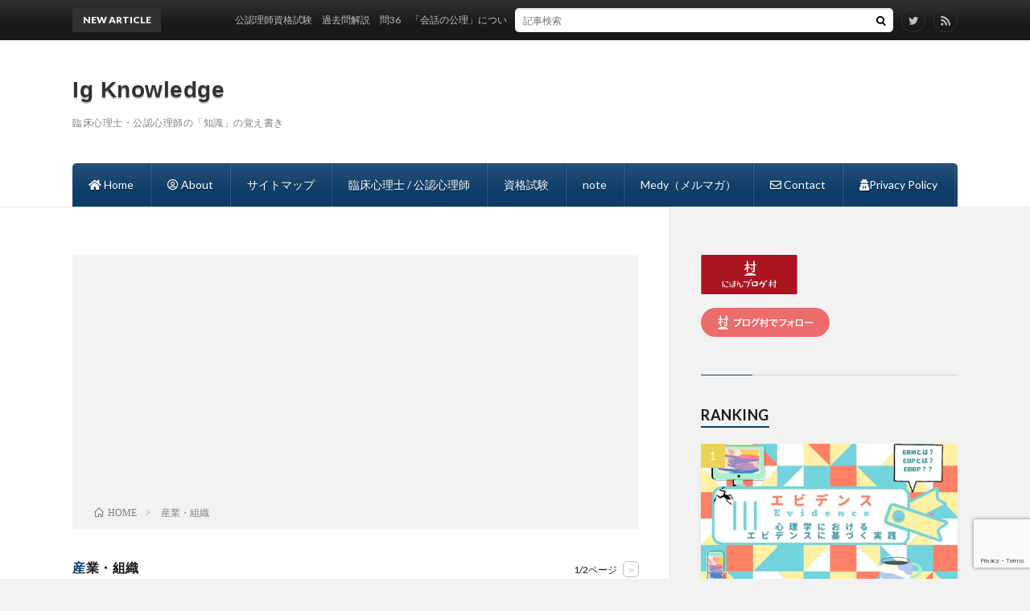

--- FILE ---
content_type: text/html; charset=UTF-8
request_url: https://igknowledge-psycho.com/tag/%E7%94%A3%E6%A5%AD%E3%83%BB%E7%B5%84%E7%B9%94/
body_size: 15820
content:
<!DOCTYPE html>
<html dir="ltr" lang="ja" prefix="og: http://ogp.me/ns#">
<head prefix="og: http://ogp.me/ns# fb: http://ogp.me/ns/fb# article: http://ogp.me/ns/article#">
<!-- wexal_pst_init.js does not exist -->
<!-- engagement_delay.js does not exist -->
<!-- proxy.php does not exists -->
<link rel="dns-prefetch" href="//i0.wp.com/">
<link rel="preconnect" href="//i0.wp.com/">
<link rel="dns-prefetch" href="//c0.wp.com/">
<link rel="dns-prefetch" href="//use.fontawesome.com/">
<link rel="dns-prefetch" href="//b.blogmura.com/">
<link rel="dns-prefetch" href="//pagead2.googlesyndication.com/">
<link rel="dns-prefetch" href="//fonts.googleapis.com/">
<link rel="dns-prefetch" href="//www.google.com/">
<link rel="dns-prefetch" href="//stats.wp.com/">
<link rel="dns-prefetch" href="//platform.twitter.com/">
<meta charset="UTF-8">
<title>産業・組織 | Ig Knowledge</title>
<!-- All in One SEO 4.7.9 - aioseo.com -->
<meta name="robots" content="max-image-preview:large"/>
<meta name="google-site-verification" content="aWG2Le9Z0Bo3k5Arwb6jhmQ-uSDHauv264MKwZvDHNM"/>
<link rel="canonical" href="https://igknowledge-psycho.com/tag/%e7%94%a3%e6%a5%ad%e3%83%bb%e7%b5%84%e7%b9%94/"/>
<link rel="next" href="https://igknowledge-psycho.com/tag/%E7%94%A3%E6%A5%AD%E3%83%BB%E7%B5%84%E7%B9%94/page/2/"/>
<meta name="generator" content="All in One SEO (AIOSEO) 4.7.9"/>
<script type="application/ld+json" class="aioseo-schema">
			{"@context":"https:\/\/schema.org","@graph":[{"@type":"BreadcrumbList","@id":"https:\/\/igknowledge-psycho.com\/tag\/%E7%94%A3%E6%A5%AD%E3%83%BB%E7%B5%84%E7%B9%94\/#breadcrumblist","itemListElement":[{"@type":"ListItem","@id":"https:\/\/igknowledge-psycho.com\/#listItem","position":1,"name":"\u5bb6","item":"https:\/\/igknowledge-psycho.com\/","nextItem":{"@type":"ListItem","@id":"https:\/\/igknowledge-psycho.com\/tag\/%e7%94%a3%e6%a5%ad%e3%83%bb%e7%b5%84%e7%b9%94\/#listItem","name":"\u7523\u696d\u30fb\u7d44\u7e54"}},{"@type":"ListItem","@id":"https:\/\/igknowledge-psycho.com\/tag\/%e7%94%a3%e6%a5%ad%e3%83%bb%e7%b5%84%e7%b9%94\/#listItem","position":2,"name":"\u7523\u696d\u30fb\u7d44\u7e54","previousItem":{"@type":"ListItem","@id":"https:\/\/igknowledge-psycho.com\/#listItem","name":"\u5bb6"}}]},{"@type":"CollectionPage","@id":"https:\/\/igknowledge-psycho.com\/tag\/%E7%94%A3%E6%A5%AD%E3%83%BB%E7%B5%84%E7%B9%94\/#collectionpage","url":"https:\/\/igknowledge-psycho.com\/tag\/%E7%94%A3%E6%A5%AD%E3%83%BB%E7%B5%84%E7%B9%94\/","name":"\u7523\u696d\u30fb\u7d44\u7e54 | Ig Knowledge","inLanguage":"ja","isPartOf":{"@id":"https:\/\/igknowledge-psycho.com\/#website"},"breadcrumb":{"@id":"https:\/\/igknowledge-psycho.com\/tag\/%E7%94%A3%E6%A5%AD%E3%83%BB%E7%B5%84%E7%B9%94\/#breadcrumblist"}},{"@type":"Person","@id":"https:\/\/igknowledge-psycho.com\/#person","name":"Yamashun","image":{"@type":"ImageObject","@id":"https:\/\/igknowledge-psycho.com\/tag\/%E7%94%A3%E6%A5%AD%E3%83%BB%E7%B5%84%E7%B9%94\/#personImage","url":"https:\/\/secure.gravatar.com\/avatar\/31785e4ea5f75cd5501aca781b1c5101cf2734f7d1edfeb9faf380406dc623f4?s=96&d=mm&r=g","width":96,"height":96,"caption":"Yamashun"}},{"@type":"WebSite","@id":"https:\/\/igknowledge-psycho.com\/#website","url":"https:\/\/igknowledge-psycho.com\/","name":"Ig Knowledge","description":"\u81e8\u5e8a\u5fc3\u7406\u58eb\u30fb\u516c\u8a8d\u5fc3\u7406\u5e2b\u306e\u300c\u77e5\u8b58\u300d\u306e\u899a\u3048\u66f8\u304d","inLanguage":"ja","publisher":{"@id":"https:\/\/igknowledge-psycho.com\/#person"}}]}
		</script>
<!-- All in One SEO -->
<link rel='dns-prefetch' href='//stats.wp.com'/>
<link rel='dns-prefetch' href='//use.fontawesome.com'/>
<link rel='preconnect' href='//c0.wp.com'/>
<link rel='preconnect' href='//i0.wp.com'/>
<style id='wp-img-auto-sizes-contain-inline-css' type='text/css'>
img:is([sizes=auto i],[sizes^="auto," i]){contain-intrinsic-size:3000px 1500px}
/*# sourceURL=wp-img-auto-sizes-contain-inline-css */
</style>
<style id='wp-block-library-inline-css' type='text/css'>
:root{--wp-block-synced-color:#7a00df;--wp-block-synced-color--rgb:122,0,223;--wp-bound-block-color:var(--wp-block-synced-color);--wp-editor-canvas-background:#ddd;--wp-admin-theme-color:#007cba;--wp-admin-theme-color--rgb:0,124,186;--wp-admin-theme-color-darker-10:#006ba1;--wp-admin-theme-color-darker-10--rgb:0,107,160.5;--wp-admin-theme-color-darker-20:#005a87;--wp-admin-theme-color-darker-20--rgb:0,90,135;--wp-admin-border-width-focus:2px}@media (min-resolution:192dpi){:root{--wp-admin-border-width-focus:1.5px}}.wp-element-button{cursor:pointer}:root .has-very-light-gray-background-color{background-color:#eee}:root .has-very-dark-gray-background-color{background-color:#313131}:root .has-very-light-gray-color{color:#eee}:root .has-very-dark-gray-color{color:#313131}:root .has-vivid-green-cyan-to-vivid-cyan-blue-gradient-background{background:linear-gradient(135deg,#00d084,#0693e3)}:root .has-purple-crush-gradient-background{background:linear-gradient(135deg,#34e2e4,#4721fb 50%,#ab1dfe)}:root .has-hazy-dawn-gradient-background{background:linear-gradient(135deg,#faaca8,#dad0ec)}:root .has-subdued-olive-gradient-background{background:linear-gradient(135deg,#fafae1,#67a671)}:root .has-atomic-cream-gradient-background{background:linear-gradient(135deg,#fdd79a,#004a59)}:root .has-nightshade-gradient-background{background:linear-gradient(135deg,#330968,#31cdcf)}:root .has-midnight-gradient-background{background:linear-gradient(135deg,#020381,#2874fc)}:root{--wp--preset--font-size--normal:16px;--wp--preset--font-size--huge:42px}.has-regular-font-size{font-size:1em}.has-larger-font-size{font-size:2.625em}.has-normal-font-size{font-size:var(--wp--preset--font-size--normal)}.has-huge-font-size{font-size:var(--wp--preset--font-size--huge)}.has-text-align-center{text-align:center}.has-text-align-left{text-align:left}.has-text-align-right{text-align:right}.has-fit-text{white-space:nowrap!important}#end-resizable-editor-section{display:none}.aligncenter{clear:both}.items-justified-left{justify-content:flex-start}.items-justified-center{justify-content:center}.items-justified-right{justify-content:flex-end}.items-justified-space-between{justify-content:space-between}.screen-reader-text{border:0;clip-path:inset(50%);height:1px;margin:-1px;overflow:hidden;padding:0;position:absolute;width:1px;word-wrap:normal!important}.screen-reader-text:focus{background-color:#ddd;clip-path:none;color:#444;display:block;font-size:1em;height:auto;left:5px;line-height:normal;padding:15px 23px 14px;text-decoration:none;top:5px;width:auto;z-index:100000}html :where(.has-border-color){border-style:solid}html :where([style*=border-top-color]){border-top-style:solid}html :where([style*=border-right-color]){border-right-style:solid}html :where([style*=border-bottom-color]){border-bottom-style:solid}html :where([style*=border-left-color]){border-left-style:solid}html :where([style*=border-width]){border-style:solid}html :where([style*=border-top-width]){border-top-style:solid}html :where([style*=border-right-width]){border-right-style:solid}html :where([style*=border-bottom-width]){border-bottom-style:solid}html :where([style*=border-left-width]){border-left-style:solid}html :where(img[class*=wp-image-]){height:auto;max-width:100%}:where(figure){margin:0 0 1em}html :where(.is-position-sticky){--wp-admin--admin-bar--position-offset:var(--wp-admin--admin-bar--height,0px)}@media screen and (max-width:600px){html :where(.is-position-sticky){--wp-admin--admin-bar--position-offset:0px}}

/*# sourceURL=wp-block-library-inline-css */
</style><style id='wp-block-heading-inline-css' type='text/css'>
h1:where(.wp-block-heading).has-background,h2:where(.wp-block-heading).has-background,h3:where(.wp-block-heading).has-background,h4:where(.wp-block-heading).has-background,h5:where(.wp-block-heading).has-background,h6:where(.wp-block-heading).has-background{padding:1.25em 2.375em}h1.has-text-align-left[style*=writing-mode]:where([style*=vertical-lr]),h1.has-text-align-right[style*=writing-mode]:where([style*=vertical-rl]),h2.has-text-align-left[style*=writing-mode]:where([style*=vertical-lr]),h2.has-text-align-right[style*=writing-mode]:where([style*=vertical-rl]),h3.has-text-align-left[style*=writing-mode]:where([style*=vertical-lr]),h3.has-text-align-right[style*=writing-mode]:where([style*=vertical-rl]),h4.has-text-align-left[style*=writing-mode]:where([style*=vertical-lr]),h4.has-text-align-right[style*=writing-mode]:where([style*=vertical-rl]),h5.has-text-align-left[style*=writing-mode]:where([style*=vertical-lr]),h5.has-text-align-right[style*=writing-mode]:where([style*=vertical-rl]),h6.has-text-align-left[style*=writing-mode]:where([style*=vertical-lr]),h6.has-text-align-right[style*=writing-mode]:where([style*=vertical-rl]){rotate:180deg}
/*# sourceURL=https://c0.wp.com/c/6.9/wp-includes/blocks/heading/style.min.css */
</style>
<style id='wp-block-embed-inline-css' type='text/css'>
.wp-block-embed.alignleft,.wp-block-embed.alignright,.wp-block[data-align=left]>[data-type="core/embed"],.wp-block[data-align=right]>[data-type="core/embed"]{max-width:360px;width:100%}.wp-block-embed.alignleft .wp-block-embed__wrapper,.wp-block-embed.alignright .wp-block-embed__wrapper,.wp-block[data-align=left]>[data-type="core/embed"] .wp-block-embed__wrapper,.wp-block[data-align=right]>[data-type="core/embed"] .wp-block-embed__wrapper{min-width:280px}.wp-block-cover .wp-block-embed{min-height:240px;min-width:320px}.wp-block-embed{overflow-wrap:break-word}.wp-block-embed :where(figcaption){margin-bottom:1em;margin-top:.5em}.wp-block-embed iframe{max-width:100%}.wp-block-embed__wrapper{position:relative}.wp-embed-responsive .wp-has-aspect-ratio .wp-block-embed__wrapper:before{content:"";display:block;padding-top:50%}.wp-embed-responsive .wp-has-aspect-ratio iframe{bottom:0;height:100%;left:0;position:absolute;right:0;top:0;width:100%}.wp-embed-responsive .wp-embed-aspect-21-9 .wp-block-embed__wrapper:before{padding-top:42.85%}.wp-embed-responsive .wp-embed-aspect-18-9 .wp-block-embed__wrapper:before{padding-top:50%}.wp-embed-responsive .wp-embed-aspect-16-9 .wp-block-embed__wrapper:before{padding-top:56.25%}.wp-embed-responsive .wp-embed-aspect-4-3 .wp-block-embed__wrapper:before{padding-top:75%}.wp-embed-responsive .wp-embed-aspect-1-1 .wp-block-embed__wrapper:before{padding-top:100%}.wp-embed-responsive .wp-embed-aspect-9-16 .wp-block-embed__wrapper:before{padding-top:177.77%}.wp-embed-responsive .wp-embed-aspect-1-2 .wp-block-embed__wrapper:before{padding-top:200%}
/*# sourceURL=https://c0.wp.com/c/6.9/wp-includes/blocks/embed/style.min.css */
</style>
<style id='wp-block-paragraph-inline-css' type='text/css'>
.is-small-text{font-size:.875em}.is-regular-text{font-size:1em}.is-large-text{font-size:2.25em}.is-larger-text{font-size:3em}.has-drop-cap:not(:focus):first-letter{float:left;font-size:8.4em;font-style:normal;font-weight:100;line-height:.68;margin:.05em .1em 0 0;text-transform:uppercase}body.rtl .has-drop-cap:not(:focus):first-letter{float:none;margin-left:.1em}p.has-drop-cap.has-background{overflow:hidden}:root :where(p.has-background){padding:1.25em 2.375em}:where(p.has-text-color:not(.has-link-color)) a{color:inherit}p.has-text-align-left[style*="writing-mode:vertical-lr"],p.has-text-align-right[style*="writing-mode:vertical-rl"]{rotate:180deg}
/*# sourceURL=https://c0.wp.com/c/6.9/wp-includes/blocks/paragraph/style.min.css */
</style>
<style id='wp-block-quote-inline-css' type='text/css'>
.wp-block-quote{box-sizing:border-box;overflow-wrap:break-word}.wp-block-quote.is-large:where(:not(.is-style-plain)),.wp-block-quote.is-style-large:where(:not(.is-style-plain)){margin-bottom:1em;padding:0 1em}.wp-block-quote.is-large:where(:not(.is-style-plain)) p,.wp-block-quote.is-style-large:where(:not(.is-style-plain)) p{font-size:1.5em;font-style:italic;line-height:1.6}.wp-block-quote.is-large:where(:not(.is-style-plain)) cite,.wp-block-quote.is-large:where(:not(.is-style-plain)) footer,.wp-block-quote.is-style-large:where(:not(.is-style-plain)) cite,.wp-block-quote.is-style-large:where(:not(.is-style-plain)) footer{font-size:1.125em;text-align:right}.wp-block-quote>cite{display:block}
/*# sourceURL=https://c0.wp.com/c/6.9/wp-includes/blocks/quote/style.min.css */
</style>
<style id='wp-block-table-inline-css' type='text/css'>
.wp-block-table{overflow-x:auto}.wp-block-table table{border-collapse:collapse;width:100%}.wp-block-table thead{border-bottom:3px solid}.wp-block-table tfoot{border-top:3px solid}.wp-block-table td,.wp-block-table th{border:1px solid;padding:.5em}.wp-block-table .has-fixed-layout{table-layout:fixed;width:100%}.wp-block-table .has-fixed-layout td,.wp-block-table .has-fixed-layout th{word-break:break-word}.wp-block-table.aligncenter,.wp-block-table.alignleft,.wp-block-table.alignright{display:table;width:auto}.wp-block-table.aligncenter td,.wp-block-table.aligncenter th,.wp-block-table.alignleft td,.wp-block-table.alignleft th,.wp-block-table.alignright td,.wp-block-table.alignright th{word-break:break-word}.wp-block-table .has-subtle-light-gray-background-color{background-color:#f3f4f5}.wp-block-table .has-subtle-pale-green-background-color{background-color:#e9fbe5}.wp-block-table .has-subtle-pale-blue-background-color{background-color:#e7f5fe}.wp-block-table .has-subtle-pale-pink-background-color{background-color:#fcf0ef}.wp-block-table.is-style-stripes{background-color:initial;border-collapse:inherit;border-spacing:0}.wp-block-table.is-style-stripes tbody tr:nth-child(odd){background-color:#f0f0f0}.wp-block-table.is-style-stripes.has-subtle-light-gray-background-color tbody tr:nth-child(odd){background-color:#f3f4f5}.wp-block-table.is-style-stripes.has-subtle-pale-green-background-color tbody tr:nth-child(odd){background-color:#e9fbe5}.wp-block-table.is-style-stripes.has-subtle-pale-blue-background-color tbody tr:nth-child(odd){background-color:#e7f5fe}.wp-block-table.is-style-stripes.has-subtle-pale-pink-background-color tbody tr:nth-child(odd){background-color:#fcf0ef}.wp-block-table.is-style-stripes td,.wp-block-table.is-style-stripes th{border-color:#0000}.wp-block-table.is-style-stripes{border-bottom:1px solid #f0f0f0}.wp-block-table .has-border-color td,.wp-block-table .has-border-color th,.wp-block-table .has-border-color tr,.wp-block-table .has-border-color>*{border-color:inherit}.wp-block-table table[style*=border-top-color] tr:first-child,.wp-block-table table[style*=border-top-color] tr:first-child td,.wp-block-table table[style*=border-top-color] tr:first-child th,.wp-block-table table[style*=border-top-color]>*,.wp-block-table table[style*=border-top-color]>* td,.wp-block-table table[style*=border-top-color]>* th{border-top-color:inherit}.wp-block-table table[style*=border-top-color] tr:not(:first-child){border-top-color:initial}.wp-block-table table[style*=border-right-color] td:last-child,.wp-block-table table[style*=border-right-color] th,.wp-block-table table[style*=border-right-color] tr,.wp-block-table table[style*=border-right-color]>*{border-right-color:inherit}.wp-block-table table[style*=border-bottom-color] tr:last-child,.wp-block-table table[style*=border-bottom-color] tr:last-child td,.wp-block-table table[style*=border-bottom-color] tr:last-child th,.wp-block-table table[style*=border-bottom-color]>*,.wp-block-table table[style*=border-bottom-color]>* td,.wp-block-table table[style*=border-bottom-color]>* th{border-bottom-color:inherit}.wp-block-table table[style*=border-bottom-color] tr:not(:last-child){border-bottom-color:initial}.wp-block-table table[style*=border-left-color] td:first-child,.wp-block-table table[style*=border-left-color] th,.wp-block-table table[style*=border-left-color] tr,.wp-block-table table[style*=border-left-color]>*{border-left-color:inherit}.wp-block-table table[style*=border-style] td,.wp-block-table table[style*=border-style] th,.wp-block-table table[style*=border-style] tr,.wp-block-table table[style*=border-style]>*{border-style:inherit}.wp-block-table table[style*=border-width] td,.wp-block-table table[style*=border-width] th,.wp-block-table table[style*=border-width] tr,.wp-block-table table[style*=border-width]>*{border-style:inherit;border-width:inherit}
/*# sourceURL=https://c0.wp.com/c/6.9/wp-includes/blocks/table/style.min.css */
</style>
<style id='global-styles-inline-css' type='text/css'>
:root{--wp--preset--aspect-ratio--square: 1;--wp--preset--aspect-ratio--4-3: 4/3;--wp--preset--aspect-ratio--3-4: 3/4;--wp--preset--aspect-ratio--3-2: 3/2;--wp--preset--aspect-ratio--2-3: 2/3;--wp--preset--aspect-ratio--16-9: 16/9;--wp--preset--aspect-ratio--9-16: 9/16;--wp--preset--color--black: #000000;--wp--preset--color--cyan-bluish-gray: #abb8c3;--wp--preset--color--white: #ffffff;--wp--preset--color--pale-pink: #f78da7;--wp--preset--color--vivid-red: #cf2e2e;--wp--preset--color--luminous-vivid-orange: #ff6900;--wp--preset--color--luminous-vivid-amber: #fcb900;--wp--preset--color--light-green-cyan: #7bdcb5;--wp--preset--color--vivid-green-cyan: #00d084;--wp--preset--color--pale-cyan-blue: #8ed1fc;--wp--preset--color--vivid-cyan-blue: #0693e3;--wp--preset--color--vivid-purple: #9b51e0;--wp--preset--gradient--vivid-cyan-blue-to-vivid-purple: linear-gradient(135deg,rgb(6,147,227) 0%,rgb(155,81,224) 100%);--wp--preset--gradient--light-green-cyan-to-vivid-green-cyan: linear-gradient(135deg,rgb(122,220,180) 0%,rgb(0,208,130) 100%);--wp--preset--gradient--luminous-vivid-amber-to-luminous-vivid-orange: linear-gradient(135deg,rgb(252,185,0) 0%,rgb(255,105,0) 100%);--wp--preset--gradient--luminous-vivid-orange-to-vivid-red: linear-gradient(135deg,rgb(255,105,0) 0%,rgb(207,46,46) 100%);--wp--preset--gradient--very-light-gray-to-cyan-bluish-gray: linear-gradient(135deg,rgb(238,238,238) 0%,rgb(169,184,195) 100%);--wp--preset--gradient--cool-to-warm-spectrum: linear-gradient(135deg,rgb(74,234,220) 0%,rgb(151,120,209) 20%,rgb(207,42,186) 40%,rgb(238,44,130) 60%,rgb(251,105,98) 80%,rgb(254,248,76) 100%);--wp--preset--gradient--blush-light-purple: linear-gradient(135deg,rgb(255,206,236) 0%,rgb(152,150,240) 100%);--wp--preset--gradient--blush-bordeaux: linear-gradient(135deg,rgb(254,205,165) 0%,rgb(254,45,45) 50%,rgb(107,0,62) 100%);--wp--preset--gradient--luminous-dusk: linear-gradient(135deg,rgb(255,203,112) 0%,rgb(199,81,192) 50%,rgb(65,88,208) 100%);--wp--preset--gradient--pale-ocean: linear-gradient(135deg,rgb(255,245,203) 0%,rgb(182,227,212) 50%,rgb(51,167,181) 100%);--wp--preset--gradient--electric-grass: linear-gradient(135deg,rgb(202,248,128) 0%,rgb(113,206,126) 100%);--wp--preset--gradient--midnight: linear-gradient(135deg,rgb(2,3,129) 0%,rgb(40,116,252) 100%);--wp--preset--font-size--small: 13px;--wp--preset--font-size--medium: 20px;--wp--preset--font-size--large: 36px;--wp--preset--font-size--x-large: 42px;--wp--preset--spacing--20: 0.44rem;--wp--preset--spacing--30: 0.67rem;--wp--preset--spacing--40: 1rem;--wp--preset--spacing--50: 1.5rem;--wp--preset--spacing--60: 2.25rem;--wp--preset--spacing--70: 3.38rem;--wp--preset--spacing--80: 5.06rem;--wp--preset--shadow--natural: 6px 6px 9px rgba(0, 0, 0, 0.2);--wp--preset--shadow--deep: 12px 12px 50px rgba(0, 0, 0, 0.4);--wp--preset--shadow--sharp: 6px 6px 0px rgba(0, 0, 0, 0.2);--wp--preset--shadow--outlined: 6px 6px 0px -3px rgb(255, 255, 255), 6px 6px rgb(0, 0, 0);--wp--preset--shadow--crisp: 6px 6px 0px rgb(0, 0, 0);}:where(.is-layout-flex){gap: 0.5em;}:where(.is-layout-grid){gap: 0.5em;}body .is-layout-flex{display: flex;}.is-layout-flex{flex-wrap: wrap;align-items: center;}.is-layout-flex > :is(*, div){margin: 0;}body .is-layout-grid{display: grid;}.is-layout-grid > :is(*, div){margin: 0;}:where(.wp-block-columns.is-layout-flex){gap: 2em;}:where(.wp-block-columns.is-layout-grid){gap: 2em;}:where(.wp-block-post-template.is-layout-flex){gap: 1.25em;}:where(.wp-block-post-template.is-layout-grid){gap: 1.25em;}.has-black-color{color: var(--wp--preset--color--black) !important;}.has-cyan-bluish-gray-color{color: var(--wp--preset--color--cyan-bluish-gray) !important;}.has-white-color{color: var(--wp--preset--color--white) !important;}.has-pale-pink-color{color: var(--wp--preset--color--pale-pink) !important;}.has-vivid-red-color{color: var(--wp--preset--color--vivid-red) !important;}.has-luminous-vivid-orange-color{color: var(--wp--preset--color--luminous-vivid-orange) !important;}.has-luminous-vivid-amber-color{color: var(--wp--preset--color--luminous-vivid-amber) !important;}.has-light-green-cyan-color{color: var(--wp--preset--color--light-green-cyan) !important;}.has-vivid-green-cyan-color{color: var(--wp--preset--color--vivid-green-cyan) !important;}.has-pale-cyan-blue-color{color: var(--wp--preset--color--pale-cyan-blue) !important;}.has-vivid-cyan-blue-color{color: var(--wp--preset--color--vivid-cyan-blue) !important;}.has-vivid-purple-color{color: var(--wp--preset--color--vivid-purple) !important;}.has-black-background-color{background-color: var(--wp--preset--color--black) !important;}.has-cyan-bluish-gray-background-color{background-color: var(--wp--preset--color--cyan-bluish-gray) !important;}.has-white-background-color{background-color: var(--wp--preset--color--white) !important;}.has-pale-pink-background-color{background-color: var(--wp--preset--color--pale-pink) !important;}.has-vivid-red-background-color{background-color: var(--wp--preset--color--vivid-red) !important;}.has-luminous-vivid-orange-background-color{background-color: var(--wp--preset--color--luminous-vivid-orange) !important;}.has-luminous-vivid-amber-background-color{background-color: var(--wp--preset--color--luminous-vivid-amber) !important;}.has-light-green-cyan-background-color{background-color: var(--wp--preset--color--light-green-cyan) !important;}.has-vivid-green-cyan-background-color{background-color: var(--wp--preset--color--vivid-green-cyan) !important;}.has-pale-cyan-blue-background-color{background-color: var(--wp--preset--color--pale-cyan-blue) !important;}.has-vivid-cyan-blue-background-color{background-color: var(--wp--preset--color--vivid-cyan-blue) !important;}.has-vivid-purple-background-color{background-color: var(--wp--preset--color--vivid-purple) !important;}.has-black-border-color{border-color: var(--wp--preset--color--black) !important;}.has-cyan-bluish-gray-border-color{border-color: var(--wp--preset--color--cyan-bluish-gray) !important;}.has-white-border-color{border-color: var(--wp--preset--color--white) !important;}.has-pale-pink-border-color{border-color: var(--wp--preset--color--pale-pink) !important;}.has-vivid-red-border-color{border-color: var(--wp--preset--color--vivid-red) !important;}.has-luminous-vivid-orange-border-color{border-color: var(--wp--preset--color--luminous-vivid-orange) !important;}.has-luminous-vivid-amber-border-color{border-color: var(--wp--preset--color--luminous-vivid-amber) !important;}.has-light-green-cyan-border-color{border-color: var(--wp--preset--color--light-green-cyan) !important;}.has-vivid-green-cyan-border-color{border-color: var(--wp--preset--color--vivid-green-cyan) !important;}.has-pale-cyan-blue-border-color{border-color: var(--wp--preset--color--pale-cyan-blue) !important;}.has-vivid-cyan-blue-border-color{border-color: var(--wp--preset--color--vivid-cyan-blue) !important;}.has-vivid-purple-border-color{border-color: var(--wp--preset--color--vivid-purple) !important;}.has-vivid-cyan-blue-to-vivid-purple-gradient-background{background: var(--wp--preset--gradient--vivid-cyan-blue-to-vivid-purple) !important;}.has-light-green-cyan-to-vivid-green-cyan-gradient-background{background: var(--wp--preset--gradient--light-green-cyan-to-vivid-green-cyan) !important;}.has-luminous-vivid-amber-to-luminous-vivid-orange-gradient-background{background: var(--wp--preset--gradient--luminous-vivid-amber-to-luminous-vivid-orange) !important;}.has-luminous-vivid-orange-to-vivid-red-gradient-background{background: var(--wp--preset--gradient--luminous-vivid-orange-to-vivid-red) !important;}.has-very-light-gray-to-cyan-bluish-gray-gradient-background{background: var(--wp--preset--gradient--very-light-gray-to-cyan-bluish-gray) !important;}.has-cool-to-warm-spectrum-gradient-background{background: var(--wp--preset--gradient--cool-to-warm-spectrum) !important;}.has-blush-light-purple-gradient-background{background: var(--wp--preset--gradient--blush-light-purple) !important;}.has-blush-bordeaux-gradient-background{background: var(--wp--preset--gradient--blush-bordeaux) !important;}.has-luminous-dusk-gradient-background{background: var(--wp--preset--gradient--luminous-dusk) !important;}.has-pale-ocean-gradient-background{background: var(--wp--preset--gradient--pale-ocean) !important;}.has-electric-grass-gradient-background{background: var(--wp--preset--gradient--electric-grass) !important;}.has-midnight-gradient-background{background: var(--wp--preset--gradient--midnight) !important;}.has-small-font-size{font-size: var(--wp--preset--font-size--small) !important;}.has-medium-font-size{font-size: var(--wp--preset--font-size--medium) !important;}.has-large-font-size{font-size: var(--wp--preset--font-size--large) !important;}.has-x-large-font-size{font-size: var(--wp--preset--font-size--x-large) !important;}
/*# sourceURL=global-styles-inline-css */
</style>
<style id='classic-theme-styles-inline-css' type='text/css'>
/*! This file is auto-generated */
.wp-block-button__link{color:#fff;background-color:#32373c;border-radius:9999px;box-shadow:none;text-decoration:none;padding:calc(.667em + 2px) calc(1.333em + 2px);font-size:1.125em}.wp-block-file__button{background:#32373c;color:#fff;text-decoration:none}
/*# sourceURL=/wp-includes/css/classic-themes.min.css */
</style>
<link rel='stylesheet' id='liquid-block-speech-css' href='https://igknowledge-psycho.com/wp-content/plugins/liquid-speech-balloon/css/block.css?ver=6.9' type='text/css' media='all'/>
<link rel='stylesheet' id='slick-css' href='https://igknowledge-psycho.com/wp-content/plugins/so-widgets-bundle/css/lib/slick.css?ver=1.8.1' type='text/css' media='all'/>
<link rel='stylesheet' id='sow-post-carousel-base-css' href='https://igknowledge-psycho.com/wp-content/plugins/so-widgets-bundle/widgets/post-carousel/css/base.css?ver=6.9' type='text/css' media='all'/>
<link rel='stylesheet' id='sow-post-carousel-base-4b6b1e8c40bc-css' href='https://igknowledge-psycho.com/wp-content/uploads/siteorigin-widgets/sow-post-carousel-base-4b6b1e8c40bc.css?ver=6.9' type='text/css' media='all'/>
<link rel='stylesheet' id='sow-post-carousel-base-ad93eedad001-css' href='https://igknowledge-psycho.com/wp-content/uploads/siteorigin-widgets/sow-post-carousel-base-ad93eedad001.css?ver=6.9' type='text/css' media='all'/>
<link rel='stylesheet' id='font-awesome-official-css' href='https://use.fontawesome.com/releases/v5.15.1/css/all.css' type='text/css' media='all' integrity="sha384-vp86vTRFVJgpjF9jiIGPEEqYqlDwgyBgEF109VFjmqGmIY/Y4HV4d3Gp2irVfcrp" crossorigin="anonymous"/>
<link rel='stylesheet' id='font-awesome-official-v4shim-css' href='https://use.fontawesome.com/releases/v5.15.1/css/v4-shims.css' type='text/css' media='all' integrity="sha384-WCuYjm/u5NsK4s/NfnJeHuMj6zzN2HFyjhBu/SnZJj7eZ6+ds4zqIM3wYgL59Clf" crossorigin="anonymous"/>
<style id='font-awesome-official-v4shim-inline-css' type='text/css'>
@font-face {
font-family: "FontAwesome";
font-display: block;
src: url("https://use.fontawesome.com/releases/v5.15.1/webfonts/fa-brands-400.eot"),
		url("https://use.fontawesome.com/releases/v5.15.1/webfonts/fa-brands-400.eot?#iefix") format("embedded-opentype"),
		url("https://use.fontawesome.com/releases/v5.15.1/webfonts/fa-brands-400.woff2") format("woff2"),
		url("https://use.fontawesome.com/releases/v5.15.1/webfonts/fa-brands-400.woff") format("woff"),
		url("https://use.fontawesome.com/releases/v5.15.1/webfonts/fa-brands-400.ttf") format("truetype"),
		url("https://use.fontawesome.com/releases/v5.15.1/webfonts/fa-brands-400.svg#fontawesome") format("svg");
}

@font-face {
font-family: "FontAwesome";
font-display: block;
src: url("https://use.fontawesome.com/releases/v5.15.1/webfonts/fa-solid-900.eot"),
		url("https://use.fontawesome.com/releases/v5.15.1/webfonts/fa-solid-900.eot?#iefix") format("embedded-opentype"),
		url("https://use.fontawesome.com/releases/v5.15.1/webfonts/fa-solid-900.woff2") format("woff2"),
		url("https://use.fontawesome.com/releases/v5.15.1/webfonts/fa-solid-900.woff") format("woff"),
		url("https://use.fontawesome.com/releases/v5.15.1/webfonts/fa-solid-900.ttf") format("truetype"),
		url("https://use.fontawesome.com/releases/v5.15.1/webfonts/fa-solid-900.svg#fontawesome") format("svg");
}

@font-face {
font-family: "FontAwesome";
font-display: block;
src: url("https://use.fontawesome.com/releases/v5.15.1/webfonts/fa-regular-400.eot"),
		url("https://use.fontawesome.com/releases/v5.15.1/webfonts/fa-regular-400.eot?#iefix") format("embedded-opentype"),
		url("https://use.fontawesome.com/releases/v5.15.1/webfonts/fa-regular-400.woff2") format("woff2"),
		url("https://use.fontawesome.com/releases/v5.15.1/webfonts/fa-regular-400.woff") format("woff"),
		url("https://use.fontawesome.com/releases/v5.15.1/webfonts/fa-regular-400.ttf") format("truetype"),
		url("https://use.fontawesome.com/releases/v5.15.1/webfonts/fa-regular-400.svg#fontawesome") format("svg");
unicode-range: U+F004-F005,U+F007,U+F017,U+F022,U+F024,U+F02E,U+F03E,U+F044,U+F057-F059,U+F06E,U+F070,U+F075,U+F07B-F07C,U+F080,U+F086,U+F089,U+F094,U+F09D,U+F0A0,U+F0A4-F0A7,U+F0C5,U+F0C7-F0C8,U+F0E0,U+F0EB,U+F0F3,U+F0F8,U+F0FE,U+F111,U+F118-F11A,U+F11C,U+F133,U+F144,U+F146,U+F14A,U+F14D-F14E,U+F150-F152,U+F15B-F15C,U+F164-F165,U+F185-F186,U+F191-F192,U+F1AD,U+F1C1-F1C9,U+F1CD,U+F1D8,U+F1E3,U+F1EA,U+F1F6,U+F1F9,U+F20A,U+F247-F249,U+F24D,U+F254-F25B,U+F25D,U+F267,U+F271-F274,U+F279,U+F28B,U+F28D,U+F2B5-F2B6,U+F2B9,U+F2BB,U+F2BD,U+F2C1-F2C2,U+F2D0,U+F2D2,U+F2DC,U+F2ED,U+F328,U+F358-F35B,U+F3A5,U+F3D1,U+F410,U+F4AD;
}
/*# sourceURL=font-awesome-official-v4shim-inline-css */
</style>
<script type="text/javascript" src="https://c0.wp.com/c/6.9/wp-includes/js/jquery/jquery.min.js" id="jquery-core-js"></script>
<script type="text/javascript" src="https://c0.wp.com/c/6.9/wp-includes/js/jquery/jquery-migrate.min.js" id="jquery-migrate-js"></script>
<script type="text/javascript" src="https://igknowledge-psycho.com/wp-content/plugins/so-widgets-bundle/js/lib/slick.min.js?ver=1.8.1" id="slick-js"></script>
<link rel="alternate" title="JSON" type="application/json" href="https://igknowledge-psycho.com/wp-json/wp/v2/tags/61"/><style type="text/css">.liquid-speech-balloon-00 .liquid-speech-balloon-avatar { background-image: url("https://igknowledge-psycho.com/wp-content/uploads/2020/12/kohacu.com_002935_20200611.png"); } .liquid-speech-balloon-01 .liquid-speech-balloon-avatar { background-image: url("https://igknowledge-psycho.com/wp-content/uploads/2020/12/animal_harinezumi.png"); } .liquid-speech-balloon-02 .liquid-speech-balloon-avatar { background-image: url("https://igknowledge-psycho.com/wp-content/uploads/2021/01/kohacu.com_000934_20180329_v2.png"); } .liquid-speech-balloon-03 .liquid-speech-balloon-avatar { background-image: url("https://igknowledge-psycho.com/wp-content/uploads/2021/01/ZL7RhAK0_400x400.jpg"); } .liquid-speech-balloon-04 .liquid-speech-balloon-avatar { background-image: url("https://igknowledge-psycho.com/wp-content/uploads/2021/01/kohacu.com_000710_20180221_v2.png"); } .liquid-speech-balloon-00 .liquid-speech-balloon-avatar::after { content: "Yamashun"; } .liquid-speech-balloon-01 .liquid-speech-balloon-avatar::after { content: "針山くん"; } .liquid-speech-balloon-02 .liquid-speech-balloon-avatar::after { content: "Tsuma"; } .liquid-speech-balloon-03 .liquid-speech-balloon-avatar::after { content: "針山くん（リアル）"; } </style>
<style>img#wpstats{display:none}</style>
<link rel="stylesheet" href="https://igknowledge-psycho.com/wp-content/themes/lionblog/style.css">
<link rel="stylesheet" href="https://igknowledge-psycho.com/wp-content/themes/lionblog-child/style.css">
<link rel="stylesheet" href="https://igknowledge-psycho.com/wp-content/themes/lionblog/css/icon.css">
<link rel="stylesheet" href="https://fonts.googleapis.com/css?family=Lato:400,700,900">
<meta http-equiv="X-UA-Compatible" content="IE=edge">
<meta name="viewport" content="width=device-width, initial-scale=1, shrink-to-fit=no">
<link rel="dns-prefetch" href="//www.google.com">
<link rel="dns-prefetch" href="//www.google-analytics.com">
<link rel="dns-prefetch" href="//fonts.googleapis.com">
<link rel="dns-prefetch" href="//fonts.gstatic.com">
<link rel="dns-prefetch" href="//pagead2.googlesyndication.com">
<link rel="dns-prefetch" href="//googleads.g.doubleclick.net">
<link rel="dns-prefetch" href="//www.gstatic.com">
<style>
</style>
<noscript><style>.lazyload[data-src]{display:none !important;}</style></noscript><style>.lazyload{background-image:none !important;}.lazyload:before{background-image:none !important;}</style><link rel="icon" href="https://i0.wp.com/igknowledge-psycho.com/wp-content/uploads/2020/12/cropped-Ig-Knowledge-3-e1608546650685.jpg?fit=32%2C32&#038;ssl=1" sizes="32x32"/>
<link rel="icon" href="https://i0.wp.com/igknowledge-psycho.com/wp-content/uploads/2020/12/cropped-Ig-Knowledge-3-e1608546650685.jpg?fit=192%2C192&#038;ssl=1" sizes="192x192"/>
<link rel="apple-touch-icon" href="https://i0.wp.com/igknowledge-psycho.com/wp-content/uploads/2020/12/cropped-Ig-Knowledge-3-e1608546650685.jpg?fit=180%2C180&#038;ssl=1"/>
<meta name="msapplication-TileImage" content="https://i0.wp.com/igknowledge-psycho.com/wp-content/uploads/2020/12/cropped-Ig-Knowledge-3-e1608546650685.jpg?fit=270%2C270&#038;ssl=1"/>
<style type="text/css" id="wp-custom-css">
			.blueline-s{background:rgba(0, 0, 0, 0) linear-gradient(transparent 80%, ##cce5ff 0%) repeat scroll 0 0;}

.yellowline-s{background:rgba(0, 0, 0, 0) linear-gradient(transparent 80%, #ffffbc 0%) repeat scroll 0 0;}

.pinkline-s{background:rgba(0, 0, 0, 0) linear-gradient(transparent 80%, #FFDFEF 0%) repeat scroll 0 0;}

.emphasize-link {
position: relative;
margin: 36px 0 16px;
padding: 16px 10px;
border: 2px solid #df8182;
background-color: #fffbf5;
}
.emphasize-link p:last-child {
margin-bottom: 0;
}
.emphasize-link::before {
position: absolute;
bottom: 100%;
left: -2px;
padding: 2px 6px;
content: "あわせて読みたい";
background-color: #df8182;
color: #fff;
font-weight: bold;
}

.balloon1 {
  position: relative;
  display: inline-block;
  margin: 1.5em 0;
  padding: 7px 10px;
  min-width: 120px;
  max-width: 100%;
  color: #555;
  font-size: 16px;
  background: #e0edff;
	border-radius: 15px;
}

.balloon1:before {
  content: "";
  position: absolute;
  top: 100%;
  left: 50%;
  margin-left: -15px;
  border: 15px solid transparent;
  border-top: 15px solid #e0edff;
}

.balloon1 p {
  margin: 0;
  padding: 0;
}

ul.style1 {
  border: solid 2px skyblue;
  border-radius: 5px;
  padding: 0.5em 1em 0.5em 2.3em;
  position: relative;
}

ul.style1 li {
  line-height: 1.5;
  list-style-type: none!important;
}

ul.style1 li:before {
  
  font-family: "FontAwesome";
  content: "\f138";
  position: absolute;
  color: skyblue;
}

ul.style2, ol.style2 {
  background: #f1f8ff;
  box-shadow: 0px 0px 0px 10px #f1f8ff;
  border: dashed 2px #668ad8;
  border-radius: 9px;
  margin-left: 10px;
  margin-right: 10px;
  padding: 0.5em 0.5em 0.5em 2em;
}

ul.style2 li, ol.style2 li {
  line-height: 1.5;
  padding: 0.5em 0;
}

ul.style3 {
  border: solid 2px #ffb03f;
  padding: 0 0.5em;
  position: relative;
}

ul.style3 li {
  line-height: 1.5;
  padding: 0.5em 0 0.5em 1.4em;
  border-bottom: dashed 1px silver;
  list-style-type: none!important;
}

ul.style3 li:before {
  font-family: "FontAwesome";
  content: "\f138";
  position: absolute;
  left : 0.5em; 
  color: #ffb03f; 
}

ul.style3 li:last-of-type {
  border-bottom: none;
}


.box1 {
    padding: 1em 1.5em;
    margin: 2em 0;
    background-color:#f4f9ff;
    border:1px solid #84c1ff;
    box-shadow: 0 2px 6px rgba(0, 0, 0, 0.3);
    color:#000000;
}
.box1 p {
    margin: 0; 
    padding: 0;
}

.box2 {
    position: relative;
    padding: 1em 1.5em;
    margin: 2em 0;
    border: solid 3px #95ccff;
    border-radius: 8px;
    color: #000000;
}
.box2 .box_title{
    position: absolute;
    display: inline-block;
    top: -13px;
    left: 10px;
    padding: 0 10px;
    line-height: 1;
    font-size: 1.3em;
    background: #ffffff;
    color: #95ccff;
    font-weight: bold;
}
.box2 p {
    margin: 0; 
    padding: 0;
}

.box3 {
	position: relative;
	margin: 2em 0;
	padding: 1em 0 0;
	border: solid 3px #95ccff;
}
.box3 .box_title {
	position: absolute;
	display: inline-block;
	top: -27px;
	left: -3px;
	padding: 0 9px;
	height: 25px;
	line-height: 25px;
	font-size: 17px;
	background: #95ccff;
	color: #ffffff;
	font-weight: bold;
	border-radius: 5px 5px 0 0;
}
.box3 p {
	margin: 0;
	padding: 0 1em 1em;
}

.box4 {
   width: 260px;
   padding: 15px;
   margin: 2em auto;
   background: #95ccff;
   color: #000;
   box-shadow: 4px 4px 4px rgba(0,0,0,0.03);transform:rotate(2deg);
   word-break: break-all;
}

.box5{
margin: 2em auto;
padding: 1em;
width: 100%;
color: #606060; 
border: 2px solid #a3703e; 
background-color: #fff; 
box-shadow: -2px 5px 5px #ceb4a5; 
border-radius: 15px; 
}

.box6 {
    padding: 0.2em 0.5em;
    margin: 2em 0;
    color: #565656;
    background: #d6ebff;
    box-shadow: 0px 0px 0px 10px #d6ebff;
    border: dashed 2px white;
    border-radius: 8px;
}
.box6 p {
    margin: 0; 
    padding: 0;
}

.box7 {
    position: relative;
    padding: 0.5em 0.7em;
    margin: 2em 0;
    background: #e6f4ff;
    color: #5c98d4;
    font-weight: bold;
}
.box7:after {
    position: absolute;
    content: '';
    top: 100%;
    left: 30px;
    border: 15px solid transparent;
    border-top: 15px solid #e6f4ff;
    width: 0;
    height: 0;
}
.box7 p {
    margin: 0; 
    padding: 0;
}

.memobox{
  margin: 1em 0;
  background-color: #fff9c4;
  padding: 1em;
}

.memobox-title{
  font-size: 18px;
  font-weight: bold;
  color: #ffc107;
}
.memobox-title:before{
  font-family: FontAwesome;
  content: "\f303";
  font-size: 17px;
}

.memobox p{
  margin: 0;
  padding: 0;
}

.blackboard-box{
  background: #104300;
  margin: 1em 0;
  padding: 1em 1em 0 1em;
  border: 8px solid #a60;
  box-shadow: 2px 2px 4px #999, 2px 2px 2px #020 inset;
}

.blackboard-box p{
  margin: 0;
  padding: 0;
  color: #ffffff;
  text-shadow: 0px 0px 2px #ffffff;
}

.chalk1{
  display: block;
  margin-top: 10px;
  margin-left: 90%;
  border: solid 3px #fff;
  width: 15px;
  border-radius: 3px 2px 0 2px;
}

.chalk2{
  display: block;
  margin-top: -6px;
  margin-left: calc(90% - 30px);
  border: solid 3px #ffee58;
  width: 20px;
  border-radius: 3px 2px 0 2px;
}

.clip-box-b {
 position: relative;
 margin: 2em auto;
 padding: 15px 35px 15px 25px;
 width: 90%; 
 background-color: #FFFAF0; 
 color: #666666; 
 box-shadow: 4px 4px 1px #FFDEAD; 
}
.clip-box-b::before {
 position: absolute;
 content: '';
 top: -15px;
 right: 10px;
 height: 55px;
 width: 15px;
 border: 3px solid #C0C0C0; 
 background-color: none;
 border-radius: 12px;
 box-shadow: 1px 1px 2px #ccc; 
 transform: rotate(10deg);
 z-index: 1;
}
.clip-box-b::after {
 position: absolute;
 content: '';
 top: 0px;
 width: 10px; 
 right: 20px;
 border: solid 5px #FFFAF0; 
 z-index: 2;
}

.wboard-w2 {
 position: relative;
 margin: 2em auto;
 padding: 3.2em 1em 1em;
 width: 90%; 
 background-color: #fff; 
 color: #000000; 
 border: 5px solid #c6c6c6; 
 box-shadow: 0 0 8px #333, 0 0 2px #555 inset;
}
.wboard-w2::before,
.wboard-w2::after {
 position: absolute;
 content: '';
 bottom: 4px;
 width: 25px; 
 border-radius: 2px;
 box-shadow: 1px 1px 3px #666;
} 
.wboard-w2::before {
 right: 60px;
 border: solid 3px #333; 
 transform: rotate(2deg); 
}
.wboard-w2::after {
 right: 22px;
 border: solid 3px #ff0000; 
 transform: rotate(9deg); 
}
.title-w2 {
 position: absolute;
 top: .6em;
 left: 1em;
 font-weight: bold;
 font-size: 1.1em;
 color: #ff0000; 
}

.content .outline {
    border-top: solid 3px;
    border-bottom: solid 3px;
    border-left: none;
    border-right: none;
    border-color: #cce4ff;
}
.content .outline__switch::before {
    border-color: #cce4ff;
}
.content .outline__number {
    font-weight: bold;
    color: #cce4ff;
    background-color: #fff;
}

body p {
font-family: arial;
font-size: 16px;
color:#16160e;
line-height: 1.6;
margin-bottom: 1.em;
}

@media screen and (max-width: 768px){
body p {
font-family: arial;
font-size: 17px
color:#16160e;
line-height: 1.6;
margin-bottom: 1.em;
}
}		</style>
<meta property="og:site_name" content="Ig Knowledge"/>
<meta property="og:type" content="article"/>
<meta property="og:title" content="産業・組織 | Ig Knowledge"/>
<meta property="og:description" content="臨床心理士・公認心理師の「知識」の覚え書き"/>
<meta property="og:url" content="https://igknowledge-psycho.com/tag/%e7%94%a3%e6%a5%ad%e3%83%bb%e7%b5%84%e7%b9%94/"/>
<meta property="og:image" content="https://igknowledge-psycho.com/wp-content/uploads/2020/12/Ig-Knowledge.png"/>
<meta name="twitter:card" content="summary"/>
<script>
  (function(i,s,o,g,r,a,m){i['GoogleAnalyticsObject']=r;i[r]=i[r]||function(){
  (i[r].q=i[r].q||[]).push(arguments)},i[r].l=1*new Date();a=s.createElement(o),
  m=s.getElementsByTagName(o)[0];a.async=1;a.src=g;m.parentNode.insertBefore(a,m)
  })(window,document,'script','https://www.google-analytics.com/analytics.js','ga');

  ga('create', 'UA-185044220-1', 'auto');
  ga('send', 'pageview');
</script>
<link href="/wp-admin/css-fontawesome/all.min.css" rel="stylesheet">
<meta name="viewport" content="width=device-width,initial-scale=1.0"><script data-ad-client="ca-pub-4003404896982251" async src="https://pagead2.googlesyndication.com/pagead/js/adsbygoogle.js"></script>
</head>
<body class="t-contrast t-navy t-rich">
<!--l-header-->
<header class="l-header">
<!--l-hMain-->
<div class="l-hMain">
<div class="container">
<div class="siteTitle siteTitle-noneAd">
<p class="siteTitle__big u-txtShdw"><a class="siteTitle__link" href="https://igknowledge-psycho.com">Ig Knowledge</a></p> <p class="siteTitle__small">臨床心理士・公認心理師の「知識」の覚え書き</p>	</div>
<nav class="globalNavi">
<input class="globalNavi__toggle" id="globalNavi__toggle" type="checkbox" value="none">
<label class="globalNavi__switch" for="globalNavi__toggle"></label>
<ul class="globalNavi__list u-txtShdw"><li id="menu-item-100" class="menu-item menu-item-type-custom menu-item-object-custom menu-item-home menu-item-100"><a href="https://igknowledge-psycho.com/"><i class="fas fa-home"></i> Home</a></li>
<li id="menu-item-99" class="menu-item menu-item-type-post_type menu-item-object-page menu-item-99"><a href="https://igknowledge-psycho.com/sample-page/"><i class="far fa-user-circle"></i> About</a></li>
<li id="menu-item-2379" class="menu-item menu-item-type-post_type menu-item-object-page menu-item-2379"><a href="https://igknowledge-psycho.com/site-map/">サイトマップ</a></li>
<li id="menu-item-426" class="menu-item menu-item-type-taxonomy menu-item-object-category menu-item-426"><a href="https://igknowledge-psycho.com/category/cp_ccp/">臨床心理士 / 公認心理師</a></li>
<li id="menu-item-2642" class="menu-item menu-item-type-taxonomy menu-item-object-category menu-item-2642"><a href="https://igknowledge-psycho.com/category/examination/">資格試験</a></li>
<li id="menu-item-1774" class="menu-item menu-item-type-custom menu-item-object-custom menu-item-1774"><a href="https://note.com/ys_igknowledge">note</a></li>
<li id="menu-item-2640" class="menu-item menu-item-type-custom menu-item-object-custom menu-item-2640"><a href="https://igknowledge.medy.jp">Medy（メルマガ）</a></li>
<li id="menu-item-101" class="menu-item menu-item-type-post_type menu-item-object-page menu-item-101"><a href="https://igknowledge-psycho.com/contact/"><i class="far fa-envelope"></i> Contact</a></li>
<li id="menu-item-102" class="menu-item menu-item-type-post_type menu-item-object-page menu-item-privacy-policy menu-item-102"><a rel="privacy-policy" href="https://igknowledge-psycho.com/privacy-policy/"><i class="fas fa-user-secret"></i>Privacy Policy</a></li>
</ul>
</nav>
</div>
</div>
<!-- /l-hMain -->
<!-- l-hExtra -->
<div class="l-hExtra">
<div class="container">
<div class="marquee">
<div class="marquee__title">NEW ARTICLE</div>
<div class="marquee__item">
<a class="marquee__link" href="https://igknowledge-psycho.com/examination-ccp-4th-36/">公認理師資格試験　過去問解説　問36　「会話の公理」について</a>
</div>
</div>
<div class="socialSearch">
<div class="searchBox">
<form class="searchBox__form" method="get" target="_top" action="https://igknowledge-psycho.com/">
<input class="searchBox__input" type="text" maxlength="50" name="s" placeholder="記事検索"><button class="searchBox__submit icon-search" type="submit" value="search"> </button>
</form>
</div>
<ul class="socialSearch__list">
<li class="socialSearch__item"><a class="socialSearch__link icon-twitter" href="https://twitter.com/igknowledge_ys"></a></li>
<li class="socialSearch__item"><a class="socialSearch__link icon-rss" href="https://igknowledge.medy.jp"></a></li>
</ul>
</div>
</div>
</div>
<!-- /l-hExtra -->
</header>
<!--/l-header-->
<!-- l-wrapper -->
<div class="l-wrapper ">
<!-- l-main -->
<main class="l-main">
<div class="breadcrumb"><div class="container"><ul class="breadcrumb__list"><li class="breadcrumb__item" itemscope itemtype="http://data-vocabulary.org/Breadcrumb"><a href="https://igknowledge-psycho.com/" itemprop="url"><span class="icon-home" itemprop="title">HOME</span></a></li><li class="breadcrumb__item">産業・組織</li></ul></div></div>
<header class="archiveTitle">
<h1 class="heading heading-first">産業・組織</h1>
<div class="subPager"><span class="subPager__text">1/2ページ</span><ul class="subPager__list"><li class="subPager__item"><a href="https://igknowledge-psycho.com/tag/%E7%94%A3%E6%A5%AD%E3%83%BB%E7%B5%84%E7%B9%94/page/2/" class="subPager__link">&gt;</a></li></ul></div> </header>
<div class="archive">
<article class="archiveList archiveList-leftImg">
<h2 class="heading heading-archive heading-leftImg">
<a href="https://igknowledge-psycho.com/examination-ccp-5th-20/">公認理師資格試験　過去問解説　問20　職場のメンタルヘルス対策</a>
</h2>
<div class="eyecatch eyecatch-leftImg">
<a href="https://igknowledge-psycho.com/examination-ccp-5th-20/"><img width="890" height="500" src="https://i0.wp.com/igknowledge-psycho.com/wp-content/uploads/2023/09/b4c174d21fbd7d840fc3ab9fd625fe46.jpg?resize=890%2C500&amp;ssl=1" class="attachment-icatch size-icatch wp-post-image" alt="" decoding="async" fetchpriority="high"/></a>
</div>
<ul class="dateList dateList-leftImg">
<li class="dateList__item icon-calendar">2023.09.08</li>
<li class="dateList__item icon-folder"><a href="https://igknowledge-psycho.com/category/examination/%e5%85%ac%e8%aa%8d%e5%bf%83%e7%90%86%e5%b8%ab%ef%bc%88%e7%ac%ac5%e5%9b%9e%ef%bc%89/" rel="category tag">公認心理師（第5回）</a></li>
<li class="dateList__item icon-tag"><a href="https://igknowledge-psycho.com/tag/%e7%94%a3%e6%a5%ad%e3%83%bb%e7%b5%84%e7%b9%94/" rel="tag">産業・組織</a>, <a href="https://igknowledge-psycho.com/tag/%e7%ac%ac5%e5%9b%9e%e5%85%ac%e8%aa%8d%e5%bf%83%e7%90%86%e5%b8%ab%e8%a9%a6%e9%a8%93/" rel="tag">第5回公認心理師試験</a></li>
</ul>
<p class="archiveList__text archiveList__text-leftImg">
第5回公認心理師試験の過去問や正答は以下のサイトで入手可能です。 第5回公認心理師試験（令和4年7月17日実施）｜一般社団法人日本心理研修セ [&hellip;] </p>
<div class="btn btn-right btn-leftImg">
<a class="btn__link" href="https://igknowledge-psycho.com/examination-ccp-5th-20/">続きを読む</a>
</div>
</article>
<article class="archiveList archiveList-leftImg">
<h2 class="heading heading-archive heading-leftImg">
<a href="https://igknowledge-psycho.com/examination-ccp-4th-33/">公認理師資格試験　過去問解説　問33　「時間外労働」について</a>
</h2>
<div class="eyecatch eyecatch-leftImg">
<a href="https://igknowledge-psycho.com/examination-ccp-4th-33/"><img width="890" height="500" src="[data-uri]" class="attachment-icatch size-icatch wp-post-image lazyload" alt="" decoding="async" data-src="https://i0.wp.com/igknowledge-psycho.com/wp-content/uploads/2023/08/6-2.png?resize=890%2C500&ssl=1" data-eio-rwidth="890" data-eio-rheight="500"/><noscript><img width="890" height="500" src="https://i0.wp.com/igknowledge-psycho.com/wp-content/uploads/2023/08/6-2.png?resize=890%2C500&amp;ssl=1" class="attachment-icatch size-icatch wp-post-image" alt="" decoding="async" data-eio="l"/></noscript></a>
</div>
<ul class="dateList dateList-leftImg">
<li class="dateList__item icon-calendar">2023.09.01</li>
<li class="dateList__item icon-folder"><a href="https://igknowledge-psycho.com/category/examination/ccp4th/" rel="category tag">公認心理師（第4回）</a></li>
<li class="dateList__item icon-tag"><a href="https://igknowledge-psycho.com/tag/%e7%94%a3%e6%a5%ad%e3%83%bb%e7%b5%84%e7%b9%94/" rel="tag">産業・組織</a>, <a href="https://igknowledge-psycho.com/tag/%e7%ac%ac4%e5%9b%9e%e5%85%ac%e8%aa%8d%e5%bf%83%e7%90%86%e5%b8%ab%e8%a9%a6%e9%a8%93/" rel="tag">第4回公認心理師試験</a>, <a href="https://igknowledge-psycho.com/tag/%e9%96%a2%e9%80%a3%e6%b3%95%e5%be%8b/" rel="tag">関連法律</a></li>
</ul>
<p class="archiveList__text archiveList__text-leftImg">
第4回公認心理師試験の過去問や正答は以下のサイトで入手可能です。 【令和3年10月29日14時】第4回公認心理師試験（令和3年9月19日実施 [&hellip;] </p>
<div class="btn btn-right btn-leftImg">
<a class="btn__link" href="https://igknowledge-psycho.com/examination-ccp-4th-33/">続きを読む</a>
</div>
</article>
<article class="archiveList archiveList-leftImg">
<h2 class="heading heading-archive heading-leftImg">
<a href="https://igknowledge-psycho.com/examination-ccp-4th-30/">公認理師資格試験　過去問解説　問30　「特定健康診査と特定保健指導」について</a>
</h2>
<div class="eyecatch eyecatch-leftImg">
<a href="https://igknowledge-psycho.com/examination-ccp-4th-30/"><img width="890" height="500" src="[data-uri]" class="attachment-icatch size-icatch wp-post-image lazyload" alt="" decoding="async" data-src="https://i0.wp.com/igknowledge-psycho.com/wp-content/uploads/2023/08/7-1.png?resize=890%2C500&ssl=1" data-eio-rwidth="890" data-eio-rheight="500"/><noscript><img width="890" height="500" src="https://i0.wp.com/igknowledge-psycho.com/wp-content/uploads/2023/08/7-1.png?resize=890%2C500&amp;ssl=1" class="attachment-icatch size-icatch wp-post-image" alt="" decoding="async" data-eio="l"/></noscript></a>
</div>
<ul class="dateList dateList-leftImg">
<li class="dateList__item icon-calendar">2023.08.25</li>
<li class="dateList__item icon-folder"><a href="https://igknowledge-psycho.com/category/examination/ccp4th/" rel="category tag">公認心理師（第4回）</a></li>
<li class="dateList__item icon-tag"><a href="https://igknowledge-psycho.com/tag/%e7%94%a3%e6%a5%ad%e3%83%bb%e7%b5%84%e7%b9%94/" rel="tag">産業・組織</a>, <a href="https://igknowledge-psycho.com/tag/%e7%ac%ac4%e5%9b%9e%e5%85%ac%e8%aa%8d%e5%bf%83%e7%90%86%e5%b8%ab%e8%a9%a6%e9%a8%93/" rel="tag">第4回公認心理師試験</a></li>
</ul>
<p class="archiveList__text archiveList__text-leftImg">
第4回公認心理師試験の過去問や正答は以下のサイトで入手可能です。 【令和3年10月29日14時】第4回公認心理師試験（令和3年9月19日実施 [&hellip;] </p>
<div class="btn btn-right btn-leftImg">
<a class="btn__link" href="https://igknowledge-psycho.com/examination-ccp-4th-30/">続きを読む</a>
</div>
</article>
<article class="archiveList archiveList-leftImg">
<h2 class="heading heading-archive heading-leftImg">
<a href="https://igknowledge-psycho.com/examination-ccp-3rd-148/">公認理師資格試験　過去問解説　問148　事例問題　「安全文化」</a>
</h2>
<div class="eyecatch eyecatch-leftImg">
<a href="https://igknowledge-psycho.com/examination-ccp-3rd-148/"><img width="890" height="500" src="[data-uri]" class="attachment-icatch size-icatch wp-post-image lazyload" alt="" decoding="async" data-src="https://i0.wp.com/igknowledge-psycho.com/wp-content/uploads/2023/07/18-5.jpg?resize=890%2C500&ssl=1" data-eio-rwidth="890" data-eio-rheight="500"/><noscript><img width="890" height="500" src="https://i0.wp.com/igknowledge-psycho.com/wp-content/uploads/2023/07/18-5.jpg?resize=890%2C500&amp;ssl=1" class="attachment-icatch size-icatch wp-post-image" alt="" decoding="async" data-eio="l"/></noscript></a>
</div>
<ul class="dateList dateList-leftImg">
<li class="dateList__item icon-calendar">2023.07.26</li>
<li class="dateList__item icon-folder"><a href="https://igknowledge-psycho.com/category/examination/ccp3rd/" rel="category tag">公認心理師（第3回）</a></li>
<li class="dateList__item icon-tag"><a href="https://igknowledge-psycho.com/tag/%e4%ba%8b%e4%be%8b%e5%95%8f%e9%a1%8c/" rel="tag">事例問題</a>, <a href="https://igknowledge-psycho.com/tag/%e7%94%a3%e6%a5%ad%e3%83%bb%e7%b5%84%e7%b9%94/" rel="tag">産業・組織</a>, <a href="https://igknowledge-psycho.com/tag/%e7%ac%ac3%e5%9b%9e%e5%85%ac%e8%aa%8d%e5%bf%83%e7%90%86%e5%b8%ab%e8%a9%a6%e9%a8%93/" rel="tag">第3回公認心理師試験</a></li>
</ul>
<p class="archiveList__text archiveList__text-leftImg">
第3回公認心理師試験の過去問や正答は以下のサイトで入手可能です。 第3回公認心理師試験（令和2年12月20日実施）｜一般社団法人日本心理研修 [&hellip;] </p>
<div class="btn btn-right btn-leftImg">
<a class="btn__link" href="https://igknowledge-psycho.com/examination-ccp-3rd-148/">続きを読む</a>
</div>
</article>
<article class="archiveList archiveList-leftImg">
<h2 class="heading heading-archive heading-leftImg">
<a href="https://igknowledge-psycho.com/examination-ccp-3rd-144/">公認理師資格試験　過去問解説　問144　事例問題　「長時間労働者の面談指導」</a>
</h2>
<div class="eyecatch eyecatch-leftImg">
<a href="https://igknowledge-psycho.com/examination-ccp-3rd-144/"><img width="890" height="500" src="[data-uri]" class="attachment-icatch size-icatch wp-post-image lazyload" alt="" decoding="async" data-src="https://i0.wp.com/igknowledge-psycho.com/wp-content/uploads/2023/07/18-3.jpg?resize=890%2C500&ssl=1" data-eio-rwidth="890" data-eio-rheight="500"/><noscript><img width="890" height="500" src="https://i0.wp.com/igknowledge-psycho.com/wp-content/uploads/2023/07/18-3.jpg?resize=890%2C500&amp;ssl=1" class="attachment-icatch size-icatch wp-post-image" alt="" decoding="async" data-eio="l"/></noscript></a>
</div>
<ul class="dateList dateList-leftImg">
<li class="dateList__item icon-calendar">2023.07.17</li>
<li class="dateList__item icon-folder"><a href="https://igknowledge-psycho.com/category/examination/ccp3rd/" rel="category tag">公認心理師（第3回）</a></li>
<li class="dateList__item icon-tag"><a href="https://igknowledge-psycho.com/tag/%e4%ba%8b%e4%be%8b%e5%95%8f%e9%a1%8c/" rel="tag">事例問題</a>, <a href="https://igknowledge-psycho.com/tag/%e7%94%a3%e6%a5%ad%e3%83%bb%e7%b5%84%e7%b9%94/" rel="tag">産業・組織</a>, <a href="https://igknowledge-psycho.com/tag/%e7%ac%ac3%e5%9b%9e%e5%85%ac%e8%aa%8d%e5%bf%83%e7%90%86%e5%b8%ab%e8%a9%a6%e9%a8%93/" rel="tag">第3回公認心理師試験</a></li>
</ul>
<p class="archiveList__text archiveList__text-leftImg">
第3回公認心理師試験の過去問や正答は以下のサイトで入手可能です。 第3回公認心理師試験（令和2年12月20日実施）｜一般社団法人日本心理研修 [&hellip;] </p>
<div class="btn btn-right btn-leftImg">
<a class="btn__link" href="https://igknowledge-psycho.com/examination-ccp-3rd-144/">続きを読む</a>
</div>
</article>
<article class="archiveList archiveList-leftImg">
<h2 class="heading heading-archive heading-leftImg">
<a href="https://igknowledge-psycho.com/examination-ccp-3rd-143/">公認理師資格試験　過去問解説　問143　事例問題　「職場復帰支援」</a>
</h2>
<div class="eyecatch eyecatch-leftImg">
<a href="https://igknowledge-psycho.com/examination-ccp-3rd-143/"><img width="890" height="500" src="[data-uri]" class="attachment-icatch size-icatch wp-post-image lazyload" alt="" decoding="async" data-src="https://i0.wp.com/igknowledge-psycho.com/wp-content/uploads/2023/07/19-2.jpg?resize=890%2C500&ssl=1" data-eio-rwidth="890" data-eio-rheight="500"/><noscript><img width="890" height="500" src="https://i0.wp.com/igknowledge-psycho.com/wp-content/uploads/2023/07/19-2.jpg?resize=890%2C500&amp;ssl=1" class="attachment-icatch size-icatch wp-post-image" alt="" decoding="async" data-eio="l"/></noscript></a>
</div>
<ul class="dateList dateList-leftImg">
<li class="dateList__item icon-calendar">2023.07.14</li>
<li class="dateList__item icon-folder"><a href="https://igknowledge-psycho.com/category/examination/ccp3rd/" rel="category tag">公認心理師（第3回）</a></li>
<li class="dateList__item icon-tag"><a href="https://igknowledge-psycho.com/tag/%e4%ba%8b%e4%be%8b%e5%95%8f%e9%a1%8c/" rel="tag">事例問題</a>, <a href="https://igknowledge-psycho.com/tag/%e7%94%a3%e6%a5%ad%e3%83%bb%e7%b5%84%e7%b9%94/" rel="tag">産業・組織</a>, <a href="https://igknowledge-psycho.com/tag/%e7%ac%ac3%e5%9b%9e%e5%85%ac%e8%aa%8d%e5%bf%83%e7%90%86%e5%b8%ab%e8%a9%a6%e9%a8%93/" rel="tag">第3回公認心理師試験</a></li>
</ul>
<p class="archiveList__text archiveList__text-leftImg">
第3回公認心理師試験の過去問や正答は以下のサイトで入手可能です。 第3回公認心理師試験（令和2年12月20日実施）｜一般社団法人日本心理研修 [&hellip;] </p>
<div class="btn btn-right btn-leftImg">
<a class="btn__link" href="https://igknowledge-psycho.com/examination-ccp-3rd-143/">続きを読む</a>
</div>
</article>
<article class="archiveList archiveList-leftImg">
<h2 class="heading heading-archive heading-leftImg">
<a href="https://igknowledge-psycho.com/examination-ccp-4th-20/">公認理師資格試験　過去問解説　問20　職場復帰支援について</a>
</h2>
<div class="eyecatch eyecatch-leftImg">
<a href="https://igknowledge-psycho.com/examination-ccp-4th-20/"><img width="890" height="500" src="[data-uri]" class="attachment-icatch size-icatch wp-post-image lazyload" alt="" decoding="async" data-src="https://i0.wp.com/igknowledge-psycho.com/wp-content/uploads/2023/01/b4c174d21fbd7d840fc3ab9fd625fe46-1.png?resize=890%2C500&ssl=1" data-eio-rwidth="890" data-eio-rheight="500"/><noscript><img width="890" height="500" src="https://i0.wp.com/igknowledge-psycho.com/wp-content/uploads/2023/01/b4c174d21fbd7d840fc3ab9fd625fe46-1.png?resize=890%2C500&amp;ssl=1" class="attachment-icatch size-icatch wp-post-image" alt="" decoding="async" data-eio="l"/></noscript></a>
</div>
<ul class="dateList dateList-leftImg">
<li class="dateList__item icon-calendar">2023.01.17</li>
<li class="dateList__item icon-folder"><a href="https://igknowledge-psycho.com/category/examination/ccp4th/" rel="category tag">公認心理師（第4回）</a></li>
<li class="dateList__item icon-tag"><a href="https://igknowledge-psycho.com/tag/%e7%94%a3%e6%a5%ad%e3%83%bb%e7%b5%84%e7%b9%94/" rel="tag">産業・組織</a>, <a href="https://igknowledge-psycho.com/tag/%e7%ac%ac4%e5%9b%9e%e5%85%ac%e8%aa%8d%e5%bf%83%e7%90%86%e5%b8%ab%e8%a9%a6%e9%a8%93/" rel="tag">第4回公認心理師試験</a></li>
</ul>
<p class="archiveList__text archiveList__text-leftImg">
第4回公認心理師試験の過去問や正答は以下のサイトで入手可能です。 【令和3年10月29日14時】第4回公認心理師試験（令和3年9月19日実施 [&hellip;] </p>
<div class="btn btn-right btn-leftImg">
<a class="btn__link" href="https://igknowledge-psycho.com/examination-ccp-4th-20/">続きを読む</a>
</div>
</article>
<article class="archiveList archiveList-leftImg">
<h2 class="heading heading-archive heading-leftImg">
<a href="https://igknowledge-psycho.com/examination-ccp-3rd-108/">公認理師資格試験　過去問解説　問108　労働基準法に基づく年次有給休暇</a>
</h2>
<div class="eyecatch eyecatch-leftImg">
<a href="https://igknowledge-psycho.com/examination-ccp-3rd-108/"><img width="890" height="500" src="[data-uri]" class="attachment-icatch size-icatch wp-post-image lazyload" alt="" decoding="async" data-src="https://i0.wp.com/igknowledge-psycho.com/wp-content/uploads/2022/12/18.jpg?resize=890%2C500&ssl=1" data-eio-rwidth="890" data-eio-rheight="500"/><noscript><img width="890" height="500" src="https://i0.wp.com/igknowledge-psycho.com/wp-content/uploads/2022/12/18.jpg?resize=890%2C500&amp;ssl=1" class="attachment-icatch size-icatch wp-post-image" alt="" decoding="async" data-eio="l"/></noscript></a>
</div>
<ul class="dateList dateList-leftImg">
<li class="dateList__item icon-calendar">2023.01.01</li>
<li class="dateList__item icon-folder"><a href="https://igknowledge-psycho.com/category/examination/ccp3rd/" rel="category tag">公認心理師（第3回）</a> <a href="https://igknowledge-psycho.com/category/examination/" rel="category tag">資格試験</a></li>
<li class="dateList__item icon-tag"><a href="https://igknowledge-psycho.com/tag/%e7%94%a3%e6%a5%ad%e3%83%bb%e7%b5%84%e7%b9%94/" rel="tag">産業・組織</a>, <a href="https://igknowledge-psycho.com/tag/%e7%ac%ac3%e5%9b%9e%e5%85%ac%e8%aa%8d%e5%bf%83%e7%90%86%e5%b8%ab%e8%a9%a6%e9%a8%93/" rel="tag">第3回公認心理師試験</a></li>
</ul>
<p class="archiveList__text archiveList__text-leftImg">
第3回公認心理師試験の過去問や正答は以下のサイトで入手可能です。 第3回公認心理師試験（令和2年12月20日実施）｜一般社団法人日本心理研修 [&hellip;] </p>
<div class="btn btn-right btn-leftImg">
<a class="btn__link" href="https://igknowledge-psycho.com/examination-ccp-3rd-108/">続きを読む</a>
</div>
</article>
<article class="archiveList archiveList-leftImg">
<h2 class="heading heading-archive heading-leftImg">
<a href="https://igknowledge-psycho.com/examination-ccp-3rd-68/">公認心理師資格試験　過去問解説　問68　事例問題：身体的疾患の疑い</a>
</h2>
<div class="eyecatch eyecatch-leftImg">
<a href="https://igknowledge-psycho.com/examination-ccp-3rd-68/"><img width="890" height="500" src="[data-uri]" class="attachment-icatch size-icatch wp-post-image lazyload" alt="" decoding="async" data-src="https://i0.wp.com/igknowledge-psycho.com/wp-content/uploads/2021/07/b4c174d21fbd7d840fc3ab9fd625fe46-4.jpg?resize=890%2C500&ssl=1" data-eio-rwidth="890" data-eio-rheight="500"/><noscript><img width="890" height="500" src="https://i0.wp.com/igknowledge-psycho.com/wp-content/uploads/2021/07/b4c174d21fbd7d840fc3ab9fd625fe46-4.jpg?resize=890%2C500&amp;ssl=1" class="attachment-icatch size-icatch wp-post-image" alt="" decoding="async" data-eio="l"/></noscript></a>
</div>
<ul class="dateList dateList-leftImg">
<li class="dateList__item icon-calendar">2021.07.14</li>
<li class="dateList__item icon-folder"><a href="https://igknowledge-psycho.com/category/examination/ccp3rd/" rel="category tag">公認心理師（第3回）</a> <a href="https://igknowledge-psycho.com/category/examination/" rel="category tag">資格試験</a></li>
<li class="dateList__item icon-tag"><a href="https://igknowledge-psycho.com/tag/%e4%bf%9d%e5%81%a5%e5%8c%bb%e7%99%82%e9%a0%98%e5%9f%9f/" rel="tag">保健医療領域</a>, <a href="https://igknowledge-psycho.com/tag/%e7%94%a3%e6%a5%ad%e3%83%bb%e7%b5%84%e7%b9%94/" rel="tag">産業・組織</a>, <a href="https://igknowledge-psycho.com/tag/%e7%ac%ac3%e5%9b%9e%e5%85%ac%e8%aa%8d%e5%bf%83%e7%90%86%e5%b8%ab%e8%a9%a6%e9%a8%93/" rel="tag">第3回公認心理師試験</a></li>
</ul>
<p class="archiveList__text archiveList__text-leftImg">
第3回公認心理師試験の過去問や正答は以下のサイトで入手可能です。 第3回公認心理師試験（令和2年12月20日実施）｜一般社団法人日本心理研修 [&hellip;] </p>
<div class="btn btn-right btn-leftImg">
<a class="btn__link" href="https://igknowledge-psycho.com/examination-ccp-3rd-68/">続きを読む</a>
</div>
</article>
<article class="archiveList archiveList-leftImg">
<h2 class="heading heading-archive heading-leftImg">
<a href="https://igknowledge-psycho.com/examination-ccp-3rd-57/">公認心理師資格試験　過去問解説　問57　男女雇用機会均等法　セクシュアルハラスメント</a>
</h2>
<div class="eyecatch eyecatch-leftImg">
<a href="https://igknowledge-psycho.com/examination-ccp-3rd-57/"><img width="890" height="500" src="[data-uri]" class="attachment-icatch size-icatch wp-post-image lazyload" alt="" decoding="async" data-src="https://i0.wp.com/igknowledge-psycho.com/wp-content/uploads/2021/06/b4c174d21fbd7d840fc3ab9fd625fe46-2-5.jpg?resize=890%2C500&ssl=1" data-eio-rwidth="890" data-eio-rheight="500"/><noscript><img width="890" height="500" src="https://i0.wp.com/igknowledge-psycho.com/wp-content/uploads/2021/06/b4c174d21fbd7d840fc3ab9fd625fe46-2-5.jpg?resize=890%2C500&amp;ssl=1" class="attachment-icatch size-icatch wp-post-image" alt="" decoding="async" data-eio="l"/></noscript></a>
</div>
<ul class="dateList dateList-leftImg">
<li class="dateList__item icon-calendar">2021.06.26</li>
<li class="dateList__item icon-folder"><a href="https://igknowledge-psycho.com/category/examination/" rel="category tag">資格試験</a></li>
<li class="dateList__item icon-tag"><a href="https://igknowledge-psycho.com/tag/%e7%94%a3%e6%a5%ad%e3%83%bb%e7%b5%84%e7%b9%94/" rel="tag">産業・組織</a>, <a href="https://igknowledge-psycho.com/tag/%e7%ac%ac3%e5%9b%9e%e5%85%ac%e8%aa%8d%e5%bf%83%e7%90%86%e5%b8%ab%e8%a9%a6%e9%a8%93/" rel="tag">第3回公認心理師試験</a></li>
</ul>
<p class="archiveList__text archiveList__text-leftImg">
第3回公認心理師試験の過去問や正答は以下のサイトで入手可能です。 第3回公認心理師試験（令和2年12月20日実施）｜一般社団法人日本心理研修 [&hellip;] </p>
<div class="btn btn-right btn-leftImg">
<a class="btn__link" href="https://igknowledge-psycho.com/examination-ccp-3rd-57/">続きを読む</a>
</div>
</article>
</div>
<div class="pager"><span aria-current="page" class="page-numbers current">1</span>
<a class="page-numbers" href="https://igknowledge-psycho.com/tag/%E7%94%A3%E6%A5%AD%E3%83%BB%E7%B5%84%E7%B9%94/page/2/">2</a>
<a class="next page-numbers" href="https://igknowledge-psycho.com/tag/%E7%94%A3%E6%A5%AD%E3%83%BB%E7%B5%84%E7%B9%94/page/2/">NEXT</a></div>
</main>
<!-- /l-main -->
<!-- l-sidebar -->
<div class="l-sidebar">
<aside class="widget">	<div class="textwidget"><p><a href="https://blogmura.com/ranking/in?p_cid=11091037" target="_blank" rel="noopener noreferrer"><img decoding="async" src="[data-uri]" alt="ブログランキング・にほんブログ村へ" width="120" height="49" border="0" data-src="https://b.blogmura.com/banner-blogmura-portfolio.svg" class="lazyload" data-eio-rwidth="120" data-eio-rheight="49"/><noscript><img decoding="async" src="https://b.blogmura.com/banner-blogmura-portfolio.svg" alt="ブログランキング・にほんブログ村へ" width="120" height="49" border="0" data-eio="l"/></noscript></a></p>
<p><a href="https://blogmura.com/profiles/11091037/?p_cid=11091037&amp;reader=11091037" target="_blank" rel="noopener noreferrer"><img decoding="async" src="[data-uri]" alt="Ig Knowledge - にほんブログ村" width="160" height="36" border="0" data-src="https://b.blogmura.com/banner-blogmura-reader-pink-small.svg" class="lazyload" data-eio-rwidth="160" data-eio-rheight="36"/><noscript><img decoding="async" src="https://b.blogmura.com/banner-blogmura-reader-pink-small.svg" alt="Ig Knowledge - にほんブログ村" width="160" height="36" border="0" data-eio="l"/></noscript></a></p>
</div>
</aside><aside class="widget"><h2 class="heading heading-widget">RANKING</h2> <ol class="rankListWidget">
<li class="rankListWidget__item">
<div class="eyecatch eyecatch-widget u-txtShdw">
<a href="https://igknowledge-psycho.com/evidence-based-practice-in-psychology/">
<img width="890" height="500" src="[data-uri]" class="attachment-icatch size-icatch wp-post-image lazyload" alt="" decoding="async" data-src="https://i0.wp.com/igknowledge-psycho.com/wp-content/uploads/2021/01/b4c174d21fbd7d840fc3ab9fd625fe46-2.png?resize=890%2C500&ssl=1" data-eio-rwidth="890" data-eio-rheight="500"/><noscript><img width="890" height="500" src="https://i0.wp.com/igknowledge-psycho.com/wp-content/uploads/2021/01/b4c174d21fbd7d840fc3ab9fd625fe46-2.png?resize=890%2C500&amp;ssl=1" class="attachment-icatch size-icatch wp-post-image" alt="" decoding="async" data-eio="l"/></noscript> </a>
</div>
<h3 class="rankListWidget__title"><a href="https://igknowledge-psycho.com/evidence-based-practice-in-psychology/">心理学におけるエビデンスに基づく実践について（EBPP）：EBM、EBP</a></h3>
<div class="dateList dateList-widget">
<span class="dateList__item icon-folder"><a href="https://igknowledge-psycho.com/category/cp_ccp/" rel="category tag">臨床心理士 / 公認心理師</a></span>
</div>
</li>
<li class="rankListWidget__item">
<div class="eyecatch eyecatch-widget u-txtShdw">
<a href="https://igknowledge-psycho.com/health_care_fee-psychological_test/">
<img width="500" height="500" src="[data-uri]" class="attachment-icatch size-icatch wp-post-image lazyload" alt="" decoding="async" data-src="https://i0.wp.com/igknowledge-psycho.com/wp-content/uploads/2020/12/Ig-Knowledge-1.png?resize=500%2C500&ssl=1" data-eio-rwidth="500" data-eio-rheight="500"/><noscript><img width="500" height="500" src="https://i0.wp.com/igknowledge-psycho.com/wp-content/uploads/2020/12/Ig-Knowledge-1.png?resize=500%2C500&amp;ssl=1" class="attachment-icatch size-icatch wp-post-image" alt="" decoding="async" data-eio="l"/></noscript> </a>
</div>
<h3 class="rankListWidget__title"><a href="https://igknowledge-psycho.com/health_care_fee-psychological_test/">令和2年度（2020）診療報酬点数表（臨床心理・神経心理検査）</a></h3>
<div class="dateList dateList-widget">
<span class="dateList__item icon-folder"><a href="https://igknowledge-psycho.com/category/cp_ccp/" rel="category tag">臨床心理士 / 公認心理師</a></span>
</div>
</li>
<li class="rankListWidget__item">
<div class="eyecatch eyecatch-widget u-txtShdw">
<a href="https://igknowledge-psycho.com/certified_public_psychologist-health_care_fee/">
<img width="890" height="500" src="[data-uri]" class="attachment-icatch size-icatch wp-post-image lazyload" alt="" decoding="async" data-src="https://i0.wp.com/igknowledge-psycho.com/wp-content/uploads/2020/12/c17185913014dfe7c138908370255cbd.png?resize=890%2C500&ssl=1" data-eio-rwidth="890" data-eio-rheight="500"/><noscript><img width="890" height="500" src="https://i0.wp.com/igknowledge-psycho.com/wp-content/uploads/2020/12/c17185913014dfe7c138908370255cbd.png?resize=890%2C500&amp;ssl=1" class="attachment-icatch size-icatch wp-post-image" alt="" decoding="async" data-eio="l"/></noscript> </a>
</div>
<h3 class="rankListWidget__title"><a href="https://igknowledge-psycho.com/certified_public_psychologist-health_care_fee/">医療機関で働く公認心理師に必要な診療報酬制度（保険点数）の知識</a></h3>
<div class="dateList dateList-widget">
<span class="dateList__item icon-folder"><a href="https://igknowledge-psycho.com/category/cp_ccp/" rel="category tag">臨床心理士 / 公認心理師</a></span>
</div>
</li>
<li class="rankListWidget__item">
<div class="eyecatch eyecatch-widget u-txtShdw">
<a href="https://igknowledge-psycho.com/examination-ccp-3rd-7/">
<img width="890" height="500" src="[data-uri]" class="attachment-icatch size-icatch wp-post-image lazyload" alt="" decoding="async" data-src="https://i0.wp.com/igknowledge-psycho.com/wp-content/uploads/2021/03/b4c174d21fbd7d840fc3ab9fd625fe46.jpg?resize=890%2C500&ssl=1" data-eio-rwidth="890" data-eio-rheight="500"/><noscript><img width="890" height="500" src="https://i0.wp.com/igknowledge-psycho.com/wp-content/uploads/2021/03/b4c174d21fbd7d840fc3ab9fd625fe46.jpg?resize=890%2C500&amp;ssl=1" class="attachment-icatch size-icatch wp-post-image" alt="" decoding="async" data-eio="l"/></noscript> </a>
</div>
<h3 class="rankListWidget__title"><a href="https://igknowledge-psycho.com/examination-ccp-3rd-7/">公認心理師資格試験　過去問解説　問7　心理学統計①「統計的仮説検定（t検定、相関係数）」</a></h3>
<div class="dateList dateList-widget">
<span class="dateList__item icon-folder"><a href="https://igknowledge-psycho.com/category/examination/" rel="category tag">資格試験</a></span>
</div>
</li>
<li class="rankListWidget__item">
<div class="eyecatch eyecatch-widget u-txtShdw">
<a href="https://igknowledge-psycho.com/near-developmental-disorder-sleep/">
<img width="890" height="500" src="[data-uri]" class="attachment-icatch size-icatch wp-post-image lazyload" alt="" decoding="async" data-src="https://i0.wp.com/igknowledge-psycho.com/wp-content/uploads/2021/01/b4c174d21fbd7d840fc3ab9fd625fe46-1.png?resize=890%2C500&ssl=1" data-eio-rwidth="890" data-eio-rheight="500"/><noscript><img width="890" height="500" src="https://i0.wp.com/igknowledge-psycho.com/wp-content/uploads/2021/01/b4c174d21fbd7d840fc3ab9fd625fe46-1.png?resize=890%2C500&amp;ssl=1" class="attachment-icatch size-icatch wp-post-image" alt="" decoding="async" data-eio="l"/></noscript> </a>
</div>
<h3 class="rankListWidget__title"><a href="https://igknowledge-psycho.com/near-developmental-disorder-sleep/">【神経発達症】発達障害に併存しやすい睡眠の問題を見過ごしてはいけない理由について解説！</a></h3>
<div class="dateList dateList-widget">
<span class="dateList__item icon-folder"><a href="https://igknowledge-psycho.com/category/psychology/" rel="category tag">心理学</a></span>
</div>
</li>
<li class="rankListWidget__item">
<div class="eyecatch eyecatch-widget u-txtShdw">
<a href="https://igknowledge-psycho.com/psychological_test_adi-r_vineland/">
<img width="890" height="500" src="[data-uri]" class="attachment-icatch size-icatch wp-post-image lazyload" alt="" decoding="async" data-src="https://i0.wp.com/igknowledge-psycho.com/wp-content/uploads/2021/01/b4c174d21fbd7d840fc3ab9fd625fe46.png?resize=890%2C500&ssl=1" data-eio-rwidth="890" data-eio-rheight="500"/><noscript><img width="890" height="500" src="https://i0.wp.com/igknowledge-psycho.com/wp-content/uploads/2021/01/b4c174d21fbd7d840fc3ab9fd625fe46.png?resize=890%2C500&amp;ssl=1" class="attachment-icatch size-icatch wp-post-image" alt="" decoding="async" data-eio="l"/></noscript> </a>
</div>
<h3 class="rankListWidget__title"><a href="https://igknowledge-psycho.com/psychological_test_adi-r_vineland/">【心理検査】若手臨床家が知っているといい半構造化面接法の心理検査（ADI-R、VinelandⅡ）の概要を紹介！</a></h3>
<div class="dateList dateList-widget">
<span class="dateList__item icon-folder"><a href="https://igknowledge-psycho.com/category/cp_ccp/" rel="category tag">臨床心理士 / 公認心理師</a></span>
</div>
</li>
<li class="rankListWidget__item">
<div class="eyecatch eyecatch-widget u-txtShdw">
<a href="https://igknowledge-psycho.com/perfectionism_procrastination/">
<img width="890" height="500" src="[data-uri]" class="attachment-icatch size-icatch wp-post-image lazyload" alt="" decoding="async" data-src="https://i0.wp.com/igknowledge-psycho.com/wp-content/uploads/2020/12/b4c174d21fbd7d840fc3ab9fd625fe46.jpg?resize=890%2C500&ssl=1" data-eio-rwidth="890" data-eio-rheight="500"/><noscript><img width="890" height="500" src="https://i0.wp.com/igknowledge-psycho.com/wp-content/uploads/2020/12/b4c174d21fbd7d840fc3ab9fd625fe46.jpg?resize=890%2C500&amp;ssl=1" class="attachment-icatch size-icatch wp-post-image" alt="" decoding="async" data-eio="l"/></noscript> </a>
</div>
<h3 class="rankListWidget__title"><a href="https://igknowledge-psycho.com/perfectionism_procrastination/">【先延ばし】『完璧主義』な人は先延ばしが多いのか少ないのか！？</a></h3>
<div class="dateList dateList-widget">
<span class="dateList__item icon-folder"><a href="https://igknowledge-psycho.com/category/psychology/" rel="category tag">心理学</a></span>
</div>
</li>
<li class="rankListWidget__item">
<div class="eyecatch eyecatch-widget u-txtShdw">
<a href="https://igknowledge-psycho.com/hypersensitivity/">
<img width="890" height="500" src="[data-uri]" class="attachment-icatch size-icatch wp-post-image lazyload" alt="" decoding="async" data-src="https://i0.wp.com/igknowledge-psycho.com/wp-content/uploads/2021/02/b4c174d21fbd7d840fc3ab9fd625fe46.png?resize=890%2C500&ssl=1" data-eio-rwidth="890" data-eio-rheight="500"/><noscript><img width="890" height="500" src="https://i0.wp.com/igknowledge-psycho.com/wp-content/uploads/2021/02/b4c174d21fbd7d840fc3ab9fd625fe46.png?resize=890%2C500&amp;ssl=1" class="attachment-icatch size-icatch wp-post-image" alt="" decoding="async" data-eio="l"/></noscript> </a>
</div>
<h3 class="rankListWidget__title"><a href="https://igknowledge-psycho.com/hypersensitivity/">【神経発達症】感覚過敏と鈍麻の概要について解説！おすすめ書籍も紹介します！</a></h3>
<div class="dateList dateList-widget">
<span class="dateList__item icon-folder"><a href="https://igknowledge-psycho.com/category/cp_ccp/" rel="category tag">臨床心理士 / 公認心理師</a></span>
</div>
</li>
<li class="rankListWidget__item">
<div class="eyecatch eyecatch-widget u-txtShdw">
<a href="https://igknowledge-psycho.com/standard-deviation/">
<img width="890" height="500" src="[data-uri]" class="attachment-icatch size-icatch wp-post-image lazyload" alt="" decoding="async" data-src="https://i0.wp.com/igknowledge-psycho.com/wp-content/uploads/2021/03/b4c174d21fbd7d840fc3ab9fd625fe46.png?resize=890%2C500&ssl=1" data-eio-rwidth="890" data-eio-rheight="500"/><noscript><img width="890" height="500" src="https://i0.wp.com/igknowledge-psycho.com/wp-content/uploads/2021/03/b4c174d21fbd7d840fc3ab9fd625fe46.png?resize=890%2C500&amp;ssl=1" class="attachment-icatch size-icatch wp-post-image" alt="" decoding="async" data-eio="l"/></noscript> </a>
</div>
<h3 class="rankListWidget__title"><a href="https://igknowledge-psycho.com/standard-deviation/">【心理学部生・大学院生向け】統計解説。「標準偏差」についてできるだけ簡単に解説します！</a></h3>
<div class="dateList dateList-widget">
<span class="dateList__item icon-folder"><a href="https://igknowledge-psycho.com/category/psychology/" rel="category tag">心理学</a></span>
</div>
</li>
<li class="rankListWidget__item">
<div class="eyecatch eyecatch-widget u-txtShdw">
<a href="https://igknowledge-psycho.com/eating-disorder-arfid/">
<img width="890" height="500" src="[data-uri]" class="attachment-icatch size-icatch wp-post-image lazyload" alt="" decoding="async" data-src="https://i0.wp.com/igknowledge-psycho.com/wp-content/uploads/2021/01/b4c174d21fbd7d840fc3ab9fd625fe46-1-2.jpg?resize=890%2C500&ssl=1" data-eio-rwidth="890" data-eio-rheight="500"/><noscript><img width="890" height="500" src="https://i0.wp.com/igknowledge-psycho.com/wp-content/uploads/2021/01/b4c174d21fbd7d840fc3ab9fd625fe46-1-2.jpg?resize=890%2C500&amp;ssl=1" class="attachment-icatch size-icatch wp-post-image" alt="" decoding="async" data-eio="l"/></noscript> </a>
</div>
<h3 class="rankListWidget__title"><a href="https://igknowledge-psycho.com/eating-disorder-arfid/">【摂食障害】児童・青年期臨床に必須。回避・制限性食物摂取症（ARFID）について。</a></h3>
<div class="dateList dateList-widget">
<span class="dateList__item icon-folder"><a href="https://igknowledge-psycho.com/category/cp_ccp/" rel="category tag">臨床心理士 / 公認心理師</a></span>
</div>
</li>
</ol>
</aside><aside class="widget">
<figure class="wp-block-embed is-type-rich is-provider-twitter wp-block-embed-twitter"><div class="wp-block-embed__wrapper">
<a class="twitter-timeline" data-width="1100" data-height="1000" data-dnt="true" href="https://twitter.com/igknowledge_ys?ref_src=twsrc%5Etfw">Tweets by igknowledge_ys</a><script async src="https://platform.twitter.com/widgets.js" charset="utf-8"></script>
</div></figure>
</aside><aside class="widget"><h2 class="heading heading-widget">最近の投稿</h2> <ol class="imgListWidget">
<li class="imgListWidget__item">
<a class="imgListWidget__borderBox" href="https://igknowledge-psycho.com/examination-ccp-4th-36/" title="公認理師資格試験　過去問解説　問36　「会話の公理」について"><span>
<img width="150" height="150" src="[data-uri]" class="attachment-thumbnail size-thumbnail wp-post-image lazyload" alt="" decoding="async" data-src="https://i0.wp.com/igknowledge-psycho.com/wp-content/uploads/2023/09/6.jpg?resize=150%2C150&ssl=1" data-eio-rwidth="150" data-eio-rheight="150"/><noscript><img width="150" height="150" src="https://i0.wp.com/igknowledge-psycho.com/wp-content/uploads/2023/09/6.jpg?resize=150%2C150&amp;ssl=1" class="attachment-thumbnail size-thumbnail wp-post-image" alt="" decoding="async" data-eio="l"/></noscript> </span></a>
<h3 class="imgListWidget__title">
<a href="https://igknowledge-psycho.com/examination-ccp-4th-36/">公認理師資格試験　過去問解説　問36　「会話の公理」について</a>
</h3>
</li>
<li class="imgListWidget__item">
<a class="imgListWidget__borderBox" href="https://igknowledge-psycho.com/examination-ccp-5th-20/" title="公認理師資格試験　過去問解説　問20　職場のメンタルヘルス対策"><span>
<img width="150" height="150" src="[data-uri]" class="attachment-thumbnail size-thumbnail wp-post-image lazyload" alt="" decoding="async" data-src="https://i0.wp.com/igknowledge-psycho.com/wp-content/uploads/2023/09/b4c174d21fbd7d840fc3ab9fd625fe46.jpg?resize=150%2C150&ssl=1" data-eio-rwidth="150" data-eio-rheight="150"/><noscript><img width="150" height="150" src="https://i0.wp.com/igknowledge-psycho.com/wp-content/uploads/2023/09/b4c174d21fbd7d840fc3ab9fd625fe46.jpg?resize=150%2C150&amp;ssl=1" class="attachment-thumbnail size-thumbnail wp-post-image" alt="" decoding="async" data-eio="l"/></noscript> </span></a>
<h3 class="imgListWidget__title">
<a href="https://igknowledge-psycho.com/examination-ccp-5th-20/">公認理師資格試験　過去問解説　問20　職場のメンタルヘルス対策</a>
</h3>
</li>
<li class="imgListWidget__item">
<a class="imgListWidget__borderBox" href="https://igknowledge-psycho.com/examination-ccp-4th-35/" title="公認理師資格試験　過去問解説　問35　「アドバンス・ケア・プランニング」について"><span>
<img width="150" height="150" src="[data-uri]" class="attachment-thumbnail size-thumbnail wp-post-image lazyload" alt="" decoding="async" data-src="https://i0.wp.com/igknowledge-psycho.com/wp-content/uploads/2023/09/5.jpg?resize=150%2C150&ssl=1" data-eio-rwidth="150" data-eio-rheight="150"/><noscript><img width="150" height="150" src="https://i0.wp.com/igknowledge-psycho.com/wp-content/uploads/2023/09/5.jpg?resize=150%2C150&amp;ssl=1" class="attachment-thumbnail size-thumbnail wp-post-image" alt="" decoding="async" data-eio="l"/></noscript> </span></a>
<h3 class="imgListWidget__title">
<a href="https://igknowledge-psycho.com/examination-ccp-4th-35/">公認理師資格試験　過去問解説　問35　「アドバンス・ケア・プランニング」について</a>
</h3>
</li>
<li class="imgListWidget__item">
<a class="imgListWidget__borderBox" href="https://igknowledge-psycho.com/examination-ccp-4th-34/" title="公認理師資格試験　過去問解説　問34　「スーパービジョン」について"><span>
<img width="150" height="150" src="[data-uri]" class="attachment-thumbnail size-thumbnail wp-post-image lazyload" alt="" decoding="async" data-src="https://i0.wp.com/igknowledge-psycho.com/wp-content/uploads/2023/08/4.jpg?resize=150%2C150&ssl=1" data-eio-rwidth="150" data-eio-rheight="150"/><noscript><img width="150" height="150" src="https://i0.wp.com/igknowledge-psycho.com/wp-content/uploads/2023/08/4.jpg?resize=150%2C150&amp;ssl=1" class="attachment-thumbnail size-thumbnail wp-post-image" alt="" decoding="async" data-eio="l"/></noscript> </span></a>
<h3 class="imgListWidget__title">
<a href="https://igknowledge-psycho.com/examination-ccp-4th-34/">公認理師資格試験　過去問解説　問34　「スーパービジョン」について</a>
</h3>
</li>
<li class="imgListWidget__item">
<a class="imgListWidget__borderBox" href="https://igknowledge-psycho.com/examination-ccp-4th-33/" title="公認理師資格試験　過去問解説　問33　「時間外労働」について"><span>
<img width="150" height="150" src="[data-uri]" class="attachment-thumbnail size-thumbnail wp-post-image lazyload" alt="" decoding="async" data-src="https://i0.wp.com/igknowledge-psycho.com/wp-content/uploads/2023/08/6-2.png?resize=150%2C150&ssl=1" data-eio-rwidth="150" data-eio-rheight="150"/><noscript><img width="150" height="150" src="https://i0.wp.com/igknowledge-psycho.com/wp-content/uploads/2023/08/6-2.png?resize=150%2C150&amp;ssl=1" class="attachment-thumbnail size-thumbnail wp-post-image" alt="" decoding="async" data-eio="l"/></noscript> </span></a>
<h3 class="imgListWidget__title">
<a href="https://igknowledge-psycho.com/examination-ccp-4th-33/">公認理師資格試験　過去問解説　問33　「時間外労働」について</a>
</h3>
</li>
</ol>
</aside><aside class="widget"><div class="adWidget"><script async src="https://pagead2.googlesyndication.com/pagead/js/adsbygoogle.js"></script>
<!-- サイドバー -->
<ins class="adsbygoogle" style="display:block" data-ad-client="ca-pub-4003404896982251" data-ad-slot="2390254225" data-ad-format="auto" data-full-width-responsive="true"></ins>
<script>
     (adsbygoogle = window.adsbygoogle || []).push({});
</script><h2>Advertisement</h2></div></aside><aside class="widget"> <div class="searchBox">
<form class="searchBox__form" method="get" target="_top" action="https://igknowledge-psycho.com/">
<input class="searchBox__input" type="text" maxlength="50" name="s" placeholder="記事検索"><button class="searchBox__submit icon-search" type="submit" value="search"> </button>
</form>
</div></aside><aside class="widget"><div class="menu-%e3%83%a1%e3%83%8b%e3%83%a5%e3%83%bc1-container"><ul id="menu-%e3%83%a1%e3%83%8b%e3%83%a5%e3%83%bc1-1" class="menu"><li class="menu-item menu-item-type-custom menu-item-object-custom menu-item-home menu-item-100"><a href="https://igknowledge-psycho.com/"><i class="fas fa-home"></i> Home</a></li>
<li class="menu-item menu-item-type-post_type menu-item-object-page menu-item-99"><a href="https://igknowledge-psycho.com/sample-page/"><i class="far fa-user-circle"></i> About</a></li>
<li class="menu-item menu-item-type-post_type menu-item-object-page menu-item-2379"><a href="https://igknowledge-psycho.com/site-map/">サイトマップ</a></li>
<li class="menu-item menu-item-type-taxonomy menu-item-object-category menu-item-426"><a href="https://igknowledge-psycho.com/category/cp_ccp/">臨床心理士 / 公認心理師</a></li>
<li class="menu-item menu-item-type-taxonomy menu-item-object-category menu-item-2642"><a href="https://igknowledge-psycho.com/category/examination/">資格試験</a></li>
<li class="menu-item menu-item-type-custom menu-item-object-custom menu-item-1774"><a href="https://note.com/ys_igknowledge">note</a></li>
<li class="menu-item menu-item-type-custom menu-item-object-custom menu-item-2640"><a href="https://igknowledge.medy.jp">Medy（メルマガ）</a></li>
<li class="menu-item menu-item-type-post_type menu-item-object-page menu-item-101"><a href="https://igknowledge-psycho.com/contact/"><i class="far fa-envelope"></i> Contact</a></li>
<li class="menu-item menu-item-type-post_type menu-item-object-page menu-item-privacy-policy menu-item-102"><a rel="privacy-policy" href="https://igknowledge-psycho.com/privacy-policy/"><i class="fas fa-user-secret"></i>Privacy Policy</a></li>
</ul></div></aside>
<div class="widgetSticky">
<aside class="widget">	<div class="textwidget"><p><a href="https://blogmura.com/profiles/11091037?p_cid=11091037"><img decoding="async" data-recalc-dims="1" src="[data-uri]" alt="PVアクセスランキング にほんブログ村" data-src="https://i0.wp.com/blogparts.blogmura.com/parts_image/user/pv11091037.gif?w=1100&ssl=1" class="lazyload"/><noscript><img decoding="async" data-recalc-dims="1" src="https://i0.wp.com/blogparts.blogmura.com/parts_image/user/pv11091037.gif?w=1100&#038;ssl=1" alt="PVアクセスランキング にほんブログ村" data-eio="l"/></noscript></a></p>
</div>
</aside><aside class="widget"><h2 class="heading heading-widget">アーカイブ</h2>
<ul>
<li><a href='https://igknowledge-psycho.com/2023/09/'>2023年9月</a></li>
<li><a href='https://igknowledge-psycho.com/2023/08/'>2023年8月</a></li>
<li><a href='https://igknowledge-psycho.com/2023/07/'>2023年7月</a></li>
<li><a href='https://igknowledge-psycho.com/2023/03/'>2023年3月</a></li>
<li><a href='https://igknowledge-psycho.com/2023/02/'>2023年2月</a></li>
<li><a href='https://igknowledge-psycho.com/2023/01/'>2023年1月</a></li>
<li><a href='https://igknowledge-psycho.com/2022/12/'>2022年12月</a></li>
<li><a href='https://igknowledge-psycho.com/2022/09/'>2022年9月</a></li>
<li><a href='https://igknowledge-psycho.com/2022/08/'>2022年8月</a></li>
<li><a href='https://igknowledge-psycho.com/2022/07/'>2022年7月</a></li>
<li><a href='https://igknowledge-psycho.com/2022/06/'>2022年6月</a></li>
<li><a href='https://igknowledge-psycho.com/2022/02/'>2022年2月</a></li>
<li><a href='https://igknowledge-psycho.com/2021/11/'>2021年11月</a></li>
<li><a href='https://igknowledge-psycho.com/2021/10/'>2021年10月</a></li>
<li><a href='https://igknowledge-psycho.com/2021/09/'>2021年9月</a></li>
<li><a href='https://igknowledge-psycho.com/2021/08/'>2021年8月</a></li>
<li><a href='https://igknowledge-psycho.com/2021/07/'>2021年7月</a></li>
<li><a href='https://igknowledge-psycho.com/2021/06/'>2021年6月</a></li>
<li><a href='https://igknowledge-psycho.com/2021/05/'>2021年5月</a></li>
<li><a href='https://igknowledge-psycho.com/2021/04/'>2021年4月</a></li>
<li><a href='https://igknowledge-psycho.com/2021/03/'>2021年3月</a></li>
<li><a href='https://igknowledge-psycho.com/2021/02/'>2021年2月</a></li>
<li><a href='https://igknowledge-psycho.com/2021/01/'>2021年1月</a></li>
<li><a href='https://igknowledge-psycho.com/2020/12/'>2020年12月</a></li>
</ul>
</aside> </div>
</div>
<!-- /l-sidebar -->
</div>
<!-- /l-wrapper -->
<!--l-footer-->
<footer class="l-footer">
<div class="container">
<div class="pagetop u-txtShdw"><a class="pagetop__link" href="#top">Back to Top</a></div>
<ul class="socialEffect">
<li class="socialEffect__icon"><a class="socialEffect__link icon-twitter" href="https://twitter.com/igknowledge_ys"></a></li>
<li class="socialEffect__icon"><a class="socialEffect__link icon-rss" href="https://igknowledge.medy.jp"></a></li>
</ul>
<nav class="footerNavi">
<ul class="footerNavi__list u-txtShdw"><li class="menu-item menu-item-type-custom menu-item-object-custom menu-item-home menu-item-100"><a href="https://igknowledge-psycho.com/"><i class="fas fa-home"></i> Home</a></li>
<li class="menu-item menu-item-type-post_type menu-item-object-page menu-item-99"><a href="https://igknowledge-psycho.com/sample-page/"><i class="far fa-user-circle"></i> About</a></li>
<li class="menu-item menu-item-type-post_type menu-item-object-page menu-item-2379"><a href="https://igknowledge-psycho.com/site-map/">サイトマップ</a></li>
<li class="menu-item menu-item-type-taxonomy menu-item-object-category menu-item-426"><a href="https://igknowledge-psycho.com/category/cp_ccp/">臨床心理士 / 公認心理師</a></li>
<li class="menu-item menu-item-type-taxonomy menu-item-object-category menu-item-2642"><a href="https://igknowledge-psycho.com/category/examination/">資格試験</a></li>
<li class="menu-item menu-item-type-custom menu-item-object-custom menu-item-1774"><a href="https://note.com/ys_igknowledge">note</a></li>
<li class="menu-item menu-item-type-custom menu-item-object-custom menu-item-2640"><a href="https://igknowledge.medy.jp">Medy（メルマガ）</a></li>
<li class="menu-item menu-item-type-post_type menu-item-object-page menu-item-101"><a href="https://igknowledge-psycho.com/contact/"><i class="far fa-envelope"></i> Contact</a></li>
<li class="menu-item menu-item-type-post_type menu-item-object-page menu-item-privacy-policy menu-item-102"><a rel="privacy-policy" href="https://igknowledge-psycho.com/privacy-policy/"><i class="fas fa-user-secret"></i>Privacy Policy</a></li>
</ul>	</nav>
<div class="copyright">
© Copyright 2026 <a class="copyright__link" href="https://igknowledge-psycho.com">Ig Knowledge</a>.
<span class="copyright__info">
Ig Knowledge by <a rel="noreferrer noopener" class="copyright__link" href="http://fit-jp.com/" target="_blank">FIT-Web Create</a>. Powered by <a rel="noreferrer noopener" class="copyright__link" href="https://wordpress.org/" target="_blank">WordPress</a>.
</span>
</div>
</div>
</footer>
<!-- /l-footer -->
<script type="speculationrules">
{"prefetch":[{"source":"document","where":{"and":[{"href_matches":"/*"},{"not":{"href_matches":["/wp-*.php","/wp-admin/*","/wp-content/uploads/*","/wp-content/*","/wp-content/plugins/*","/wp-content/themes/lionblog-child/*","/wp-content/themes/lionblog/*","/*\\?(.+)"]}},{"not":{"selector_matches":"a[rel~=\"nofollow\"]"}},{"not":{"selector_matches":".no-prefetch, .no-prefetch a"}}]},"eagerness":"conservative"}]}
</script>
<script type="text/javascript" id="eio-lazy-load-js-before">
/* <![CDATA[ */
var eio_lazy_vars = {"exactdn_domain":"","skip_autoscale":0,"threshold":0,"use_dpr":1};
//# sourceURL=eio-lazy-load-js-before
/* ]]> */
</script>
<script type="text/javascript" src="https://igknowledge-psycho.com/wp-content/plugins/ewww-image-optimizer/includes/lazysizes.min.js?ver=800" id="eio-lazy-load-js" async="async" data-wp-strategy="async"></script>
<script type="text/javascript" src="https://c0.wp.com/c/6.9/wp-includes/js/dist/hooks.min.js" id="wp-hooks-js"></script>
<script type="text/javascript" src="https://c0.wp.com/c/6.9/wp-includes/js/dist/i18n.min.js" id="wp-i18n-js"></script>
<script type="text/javascript" id="wp-i18n-js-after">
/* <![CDATA[ */
wp.i18n.setLocaleData( { 'text direction\u0004ltr': [ 'ltr' ] } );
//# sourceURL=wp-i18n-js-after
/* ]]> */
</script>
<script type="text/javascript" id="contact-form-7-js-translations">
/* <![CDATA[ */
( function( domain, translations ) {
	var localeData = translations.locale_data[ domain ] || translations.locale_data.messages;
	localeData[""].domain = domain;
	wp.i18n.setLocaleData( localeData, domain );
} )( "contact-form-7", {"translation-revision-date":"2025-11-30 08:12:23+0000","generator":"GlotPress\/4.0.3","domain":"messages","locale_data":{"messages":{"":{"domain":"messages","plural-forms":"nplurals=1; plural=0;","lang":"ja_JP"},"This contact form is placed in the wrong place.":["\u3053\u306e\u30b3\u30f3\u30bf\u30af\u30c8\u30d5\u30a9\u30fc\u30e0\u306f\u9593\u9055\u3063\u305f\u4f4d\u7f6e\u306b\u7f6e\u304b\u308c\u3066\u3044\u307e\u3059\u3002"],"Error:":["\u30a8\u30e9\u30fc:"]}},"comment":{"reference":"includes\/js\/index.js"}} );
//# sourceURL=contact-form-7-js-translations
/* ]]> */
</script>
<script type="text/javascript" src="https://igknowledge-psycho.com/wp-content/plugins/so-widgets-bundle/js/carousel.min.js?ver=1.65.1" id="sow-carousel-js"></script>
<script type="text/javascript" src="https://igknowledge-psycho.com/wp-content/plugins/so-widgets-bundle/widgets/post-carousel/js/script.min.js?ver=1.65.1" id="sow-post-carousel-js"></script>
<script type="text/javascript" src="https://igknowledge-psycho.com/wp-content/plugins/ad-invalid-click-protector/assets/js/js.cookie.min.js?ver=3.0.0" id="js-cookie-js"></script>
<script type="text/javascript" src="https://igknowledge-psycho.com/wp-content/plugins/ad-invalid-click-protector/assets/js/jquery.iframetracker.min.js?ver=2.1.0" id="js-iframe-tracker-js"></script>
<script type="text/javascript" id="aicp-js-extra">
/* <![CDATA[ */
var AICP = {"ajaxurl":"https://igknowledge-psycho.com/wp-admin/admin-ajax.php","nonce":"67fe96b93c","ip":"3.14.247.119","clickLimit":"3","clickCounterCookieExp":"1","banDuration":"20","countryBlockCheck":"No","banCountryList":""};
//# sourceURL=aicp-js-extra
/* ]]> */
</script>
<script type="text/javascript" src="https://igknowledge-psycho.com/wp-content/plugins/ad-invalid-click-protector/assets/js/aicp.min.js?ver=1.0" id="aicp-js"></script>
<script type="text/javascript" src="https://www.google.com/recaptcha/api.js?render=6LcZb_UdAAAAAOO71mEV83pX3velnFjRG9A9kpm5&amp;ver=3.0" id="google-recaptcha-js"></script>
<script type="text/javascript" src="https://c0.wp.com/c/6.9/wp-includes/js/dist/vendor/wp-polyfill.min.js" id="wp-polyfill-js"></script>
<script type="text/javascript" id="wpcf7-recaptcha-js-before">
/* <![CDATA[ */
var wpcf7_recaptcha = {
    "sitekey": "6LcZb_UdAAAAAOO71mEV83pX3velnFjRG9A9kpm5",
    "actions": {
        "homepage": "homepage",
        "contactform": "contactform"
    }
};
//# sourceURL=wpcf7-recaptcha-js-before
/* ]]> */
</script>
<script type="text/javascript" src="https://igknowledge-psycho.com/wp-content/plugins/contact-form-7/modules/recaptcha/index.js?ver=6.1.4" id="wpcf7-recaptcha-js"></script>
<script type="text/javascript" src="https://stats.wp.com/e-202603.js" id="jetpack-stats-js" data-wp-strategy="defer"></script>
<script type="text/javascript" id="jetpack-stats-js-after">
/* <![CDATA[ */
_stq = window._stq || [];
_stq.push([ "view", JSON.parse("{\"v\":\"ext\",\"blog\":\"187246469\",\"post\":\"0\",\"tz\":\"9\",\"srv\":\"igknowledge-psycho.com\",\"j\":\"1:14.3\"}") ]);
_stq.push([ "clickTrackerInit", "187246469", "0" ]);
//# sourceURL=jetpack-stats-js-after
/* ]]> */
</script>
</body>
</html>

--- FILE ---
content_type: text/html; charset=utf-8
request_url: https://www.google.com/recaptcha/api2/anchor?ar=1&k=6LcZb_UdAAAAAOO71mEV83pX3velnFjRG9A9kpm5&co=aHR0cHM6Ly9pZ2tub3dsZWRnZS1wc3ljaG8uY29tOjQ0Mw..&hl=en&v=PoyoqOPhxBO7pBk68S4YbpHZ&size=invisible&anchor-ms=20000&execute-ms=30000&cb=tk724svm3dnj
body_size: 48616
content:
<!DOCTYPE HTML><html dir="ltr" lang="en"><head><meta http-equiv="Content-Type" content="text/html; charset=UTF-8">
<meta http-equiv="X-UA-Compatible" content="IE=edge">
<title>reCAPTCHA</title>
<style type="text/css">
/* cyrillic-ext */
@font-face {
  font-family: 'Roboto';
  font-style: normal;
  font-weight: 400;
  font-stretch: 100%;
  src: url(//fonts.gstatic.com/s/roboto/v48/KFO7CnqEu92Fr1ME7kSn66aGLdTylUAMa3GUBHMdazTgWw.woff2) format('woff2');
  unicode-range: U+0460-052F, U+1C80-1C8A, U+20B4, U+2DE0-2DFF, U+A640-A69F, U+FE2E-FE2F;
}
/* cyrillic */
@font-face {
  font-family: 'Roboto';
  font-style: normal;
  font-weight: 400;
  font-stretch: 100%;
  src: url(//fonts.gstatic.com/s/roboto/v48/KFO7CnqEu92Fr1ME7kSn66aGLdTylUAMa3iUBHMdazTgWw.woff2) format('woff2');
  unicode-range: U+0301, U+0400-045F, U+0490-0491, U+04B0-04B1, U+2116;
}
/* greek-ext */
@font-face {
  font-family: 'Roboto';
  font-style: normal;
  font-weight: 400;
  font-stretch: 100%;
  src: url(//fonts.gstatic.com/s/roboto/v48/KFO7CnqEu92Fr1ME7kSn66aGLdTylUAMa3CUBHMdazTgWw.woff2) format('woff2');
  unicode-range: U+1F00-1FFF;
}
/* greek */
@font-face {
  font-family: 'Roboto';
  font-style: normal;
  font-weight: 400;
  font-stretch: 100%;
  src: url(//fonts.gstatic.com/s/roboto/v48/KFO7CnqEu92Fr1ME7kSn66aGLdTylUAMa3-UBHMdazTgWw.woff2) format('woff2');
  unicode-range: U+0370-0377, U+037A-037F, U+0384-038A, U+038C, U+038E-03A1, U+03A3-03FF;
}
/* math */
@font-face {
  font-family: 'Roboto';
  font-style: normal;
  font-weight: 400;
  font-stretch: 100%;
  src: url(//fonts.gstatic.com/s/roboto/v48/KFO7CnqEu92Fr1ME7kSn66aGLdTylUAMawCUBHMdazTgWw.woff2) format('woff2');
  unicode-range: U+0302-0303, U+0305, U+0307-0308, U+0310, U+0312, U+0315, U+031A, U+0326-0327, U+032C, U+032F-0330, U+0332-0333, U+0338, U+033A, U+0346, U+034D, U+0391-03A1, U+03A3-03A9, U+03B1-03C9, U+03D1, U+03D5-03D6, U+03F0-03F1, U+03F4-03F5, U+2016-2017, U+2034-2038, U+203C, U+2040, U+2043, U+2047, U+2050, U+2057, U+205F, U+2070-2071, U+2074-208E, U+2090-209C, U+20D0-20DC, U+20E1, U+20E5-20EF, U+2100-2112, U+2114-2115, U+2117-2121, U+2123-214F, U+2190, U+2192, U+2194-21AE, U+21B0-21E5, U+21F1-21F2, U+21F4-2211, U+2213-2214, U+2216-22FF, U+2308-230B, U+2310, U+2319, U+231C-2321, U+2336-237A, U+237C, U+2395, U+239B-23B7, U+23D0, U+23DC-23E1, U+2474-2475, U+25AF, U+25B3, U+25B7, U+25BD, U+25C1, U+25CA, U+25CC, U+25FB, U+266D-266F, U+27C0-27FF, U+2900-2AFF, U+2B0E-2B11, U+2B30-2B4C, U+2BFE, U+3030, U+FF5B, U+FF5D, U+1D400-1D7FF, U+1EE00-1EEFF;
}
/* symbols */
@font-face {
  font-family: 'Roboto';
  font-style: normal;
  font-weight: 400;
  font-stretch: 100%;
  src: url(//fonts.gstatic.com/s/roboto/v48/KFO7CnqEu92Fr1ME7kSn66aGLdTylUAMaxKUBHMdazTgWw.woff2) format('woff2');
  unicode-range: U+0001-000C, U+000E-001F, U+007F-009F, U+20DD-20E0, U+20E2-20E4, U+2150-218F, U+2190, U+2192, U+2194-2199, U+21AF, U+21E6-21F0, U+21F3, U+2218-2219, U+2299, U+22C4-22C6, U+2300-243F, U+2440-244A, U+2460-24FF, U+25A0-27BF, U+2800-28FF, U+2921-2922, U+2981, U+29BF, U+29EB, U+2B00-2BFF, U+4DC0-4DFF, U+FFF9-FFFB, U+10140-1018E, U+10190-1019C, U+101A0, U+101D0-101FD, U+102E0-102FB, U+10E60-10E7E, U+1D2C0-1D2D3, U+1D2E0-1D37F, U+1F000-1F0FF, U+1F100-1F1AD, U+1F1E6-1F1FF, U+1F30D-1F30F, U+1F315, U+1F31C, U+1F31E, U+1F320-1F32C, U+1F336, U+1F378, U+1F37D, U+1F382, U+1F393-1F39F, U+1F3A7-1F3A8, U+1F3AC-1F3AF, U+1F3C2, U+1F3C4-1F3C6, U+1F3CA-1F3CE, U+1F3D4-1F3E0, U+1F3ED, U+1F3F1-1F3F3, U+1F3F5-1F3F7, U+1F408, U+1F415, U+1F41F, U+1F426, U+1F43F, U+1F441-1F442, U+1F444, U+1F446-1F449, U+1F44C-1F44E, U+1F453, U+1F46A, U+1F47D, U+1F4A3, U+1F4B0, U+1F4B3, U+1F4B9, U+1F4BB, U+1F4BF, U+1F4C8-1F4CB, U+1F4D6, U+1F4DA, U+1F4DF, U+1F4E3-1F4E6, U+1F4EA-1F4ED, U+1F4F7, U+1F4F9-1F4FB, U+1F4FD-1F4FE, U+1F503, U+1F507-1F50B, U+1F50D, U+1F512-1F513, U+1F53E-1F54A, U+1F54F-1F5FA, U+1F610, U+1F650-1F67F, U+1F687, U+1F68D, U+1F691, U+1F694, U+1F698, U+1F6AD, U+1F6B2, U+1F6B9-1F6BA, U+1F6BC, U+1F6C6-1F6CF, U+1F6D3-1F6D7, U+1F6E0-1F6EA, U+1F6F0-1F6F3, U+1F6F7-1F6FC, U+1F700-1F7FF, U+1F800-1F80B, U+1F810-1F847, U+1F850-1F859, U+1F860-1F887, U+1F890-1F8AD, U+1F8B0-1F8BB, U+1F8C0-1F8C1, U+1F900-1F90B, U+1F93B, U+1F946, U+1F984, U+1F996, U+1F9E9, U+1FA00-1FA6F, U+1FA70-1FA7C, U+1FA80-1FA89, U+1FA8F-1FAC6, U+1FACE-1FADC, U+1FADF-1FAE9, U+1FAF0-1FAF8, U+1FB00-1FBFF;
}
/* vietnamese */
@font-face {
  font-family: 'Roboto';
  font-style: normal;
  font-weight: 400;
  font-stretch: 100%;
  src: url(//fonts.gstatic.com/s/roboto/v48/KFO7CnqEu92Fr1ME7kSn66aGLdTylUAMa3OUBHMdazTgWw.woff2) format('woff2');
  unicode-range: U+0102-0103, U+0110-0111, U+0128-0129, U+0168-0169, U+01A0-01A1, U+01AF-01B0, U+0300-0301, U+0303-0304, U+0308-0309, U+0323, U+0329, U+1EA0-1EF9, U+20AB;
}
/* latin-ext */
@font-face {
  font-family: 'Roboto';
  font-style: normal;
  font-weight: 400;
  font-stretch: 100%;
  src: url(//fonts.gstatic.com/s/roboto/v48/KFO7CnqEu92Fr1ME7kSn66aGLdTylUAMa3KUBHMdazTgWw.woff2) format('woff2');
  unicode-range: U+0100-02BA, U+02BD-02C5, U+02C7-02CC, U+02CE-02D7, U+02DD-02FF, U+0304, U+0308, U+0329, U+1D00-1DBF, U+1E00-1E9F, U+1EF2-1EFF, U+2020, U+20A0-20AB, U+20AD-20C0, U+2113, U+2C60-2C7F, U+A720-A7FF;
}
/* latin */
@font-face {
  font-family: 'Roboto';
  font-style: normal;
  font-weight: 400;
  font-stretch: 100%;
  src: url(//fonts.gstatic.com/s/roboto/v48/KFO7CnqEu92Fr1ME7kSn66aGLdTylUAMa3yUBHMdazQ.woff2) format('woff2');
  unicode-range: U+0000-00FF, U+0131, U+0152-0153, U+02BB-02BC, U+02C6, U+02DA, U+02DC, U+0304, U+0308, U+0329, U+2000-206F, U+20AC, U+2122, U+2191, U+2193, U+2212, U+2215, U+FEFF, U+FFFD;
}
/* cyrillic-ext */
@font-face {
  font-family: 'Roboto';
  font-style: normal;
  font-weight: 500;
  font-stretch: 100%;
  src: url(//fonts.gstatic.com/s/roboto/v48/KFO7CnqEu92Fr1ME7kSn66aGLdTylUAMa3GUBHMdazTgWw.woff2) format('woff2');
  unicode-range: U+0460-052F, U+1C80-1C8A, U+20B4, U+2DE0-2DFF, U+A640-A69F, U+FE2E-FE2F;
}
/* cyrillic */
@font-face {
  font-family: 'Roboto';
  font-style: normal;
  font-weight: 500;
  font-stretch: 100%;
  src: url(//fonts.gstatic.com/s/roboto/v48/KFO7CnqEu92Fr1ME7kSn66aGLdTylUAMa3iUBHMdazTgWw.woff2) format('woff2');
  unicode-range: U+0301, U+0400-045F, U+0490-0491, U+04B0-04B1, U+2116;
}
/* greek-ext */
@font-face {
  font-family: 'Roboto';
  font-style: normal;
  font-weight: 500;
  font-stretch: 100%;
  src: url(//fonts.gstatic.com/s/roboto/v48/KFO7CnqEu92Fr1ME7kSn66aGLdTylUAMa3CUBHMdazTgWw.woff2) format('woff2');
  unicode-range: U+1F00-1FFF;
}
/* greek */
@font-face {
  font-family: 'Roboto';
  font-style: normal;
  font-weight: 500;
  font-stretch: 100%;
  src: url(//fonts.gstatic.com/s/roboto/v48/KFO7CnqEu92Fr1ME7kSn66aGLdTylUAMa3-UBHMdazTgWw.woff2) format('woff2');
  unicode-range: U+0370-0377, U+037A-037F, U+0384-038A, U+038C, U+038E-03A1, U+03A3-03FF;
}
/* math */
@font-face {
  font-family: 'Roboto';
  font-style: normal;
  font-weight: 500;
  font-stretch: 100%;
  src: url(//fonts.gstatic.com/s/roboto/v48/KFO7CnqEu92Fr1ME7kSn66aGLdTylUAMawCUBHMdazTgWw.woff2) format('woff2');
  unicode-range: U+0302-0303, U+0305, U+0307-0308, U+0310, U+0312, U+0315, U+031A, U+0326-0327, U+032C, U+032F-0330, U+0332-0333, U+0338, U+033A, U+0346, U+034D, U+0391-03A1, U+03A3-03A9, U+03B1-03C9, U+03D1, U+03D5-03D6, U+03F0-03F1, U+03F4-03F5, U+2016-2017, U+2034-2038, U+203C, U+2040, U+2043, U+2047, U+2050, U+2057, U+205F, U+2070-2071, U+2074-208E, U+2090-209C, U+20D0-20DC, U+20E1, U+20E5-20EF, U+2100-2112, U+2114-2115, U+2117-2121, U+2123-214F, U+2190, U+2192, U+2194-21AE, U+21B0-21E5, U+21F1-21F2, U+21F4-2211, U+2213-2214, U+2216-22FF, U+2308-230B, U+2310, U+2319, U+231C-2321, U+2336-237A, U+237C, U+2395, U+239B-23B7, U+23D0, U+23DC-23E1, U+2474-2475, U+25AF, U+25B3, U+25B7, U+25BD, U+25C1, U+25CA, U+25CC, U+25FB, U+266D-266F, U+27C0-27FF, U+2900-2AFF, U+2B0E-2B11, U+2B30-2B4C, U+2BFE, U+3030, U+FF5B, U+FF5D, U+1D400-1D7FF, U+1EE00-1EEFF;
}
/* symbols */
@font-face {
  font-family: 'Roboto';
  font-style: normal;
  font-weight: 500;
  font-stretch: 100%;
  src: url(//fonts.gstatic.com/s/roboto/v48/KFO7CnqEu92Fr1ME7kSn66aGLdTylUAMaxKUBHMdazTgWw.woff2) format('woff2');
  unicode-range: U+0001-000C, U+000E-001F, U+007F-009F, U+20DD-20E0, U+20E2-20E4, U+2150-218F, U+2190, U+2192, U+2194-2199, U+21AF, U+21E6-21F0, U+21F3, U+2218-2219, U+2299, U+22C4-22C6, U+2300-243F, U+2440-244A, U+2460-24FF, U+25A0-27BF, U+2800-28FF, U+2921-2922, U+2981, U+29BF, U+29EB, U+2B00-2BFF, U+4DC0-4DFF, U+FFF9-FFFB, U+10140-1018E, U+10190-1019C, U+101A0, U+101D0-101FD, U+102E0-102FB, U+10E60-10E7E, U+1D2C0-1D2D3, U+1D2E0-1D37F, U+1F000-1F0FF, U+1F100-1F1AD, U+1F1E6-1F1FF, U+1F30D-1F30F, U+1F315, U+1F31C, U+1F31E, U+1F320-1F32C, U+1F336, U+1F378, U+1F37D, U+1F382, U+1F393-1F39F, U+1F3A7-1F3A8, U+1F3AC-1F3AF, U+1F3C2, U+1F3C4-1F3C6, U+1F3CA-1F3CE, U+1F3D4-1F3E0, U+1F3ED, U+1F3F1-1F3F3, U+1F3F5-1F3F7, U+1F408, U+1F415, U+1F41F, U+1F426, U+1F43F, U+1F441-1F442, U+1F444, U+1F446-1F449, U+1F44C-1F44E, U+1F453, U+1F46A, U+1F47D, U+1F4A3, U+1F4B0, U+1F4B3, U+1F4B9, U+1F4BB, U+1F4BF, U+1F4C8-1F4CB, U+1F4D6, U+1F4DA, U+1F4DF, U+1F4E3-1F4E6, U+1F4EA-1F4ED, U+1F4F7, U+1F4F9-1F4FB, U+1F4FD-1F4FE, U+1F503, U+1F507-1F50B, U+1F50D, U+1F512-1F513, U+1F53E-1F54A, U+1F54F-1F5FA, U+1F610, U+1F650-1F67F, U+1F687, U+1F68D, U+1F691, U+1F694, U+1F698, U+1F6AD, U+1F6B2, U+1F6B9-1F6BA, U+1F6BC, U+1F6C6-1F6CF, U+1F6D3-1F6D7, U+1F6E0-1F6EA, U+1F6F0-1F6F3, U+1F6F7-1F6FC, U+1F700-1F7FF, U+1F800-1F80B, U+1F810-1F847, U+1F850-1F859, U+1F860-1F887, U+1F890-1F8AD, U+1F8B0-1F8BB, U+1F8C0-1F8C1, U+1F900-1F90B, U+1F93B, U+1F946, U+1F984, U+1F996, U+1F9E9, U+1FA00-1FA6F, U+1FA70-1FA7C, U+1FA80-1FA89, U+1FA8F-1FAC6, U+1FACE-1FADC, U+1FADF-1FAE9, U+1FAF0-1FAF8, U+1FB00-1FBFF;
}
/* vietnamese */
@font-face {
  font-family: 'Roboto';
  font-style: normal;
  font-weight: 500;
  font-stretch: 100%;
  src: url(//fonts.gstatic.com/s/roboto/v48/KFO7CnqEu92Fr1ME7kSn66aGLdTylUAMa3OUBHMdazTgWw.woff2) format('woff2');
  unicode-range: U+0102-0103, U+0110-0111, U+0128-0129, U+0168-0169, U+01A0-01A1, U+01AF-01B0, U+0300-0301, U+0303-0304, U+0308-0309, U+0323, U+0329, U+1EA0-1EF9, U+20AB;
}
/* latin-ext */
@font-face {
  font-family: 'Roboto';
  font-style: normal;
  font-weight: 500;
  font-stretch: 100%;
  src: url(//fonts.gstatic.com/s/roboto/v48/KFO7CnqEu92Fr1ME7kSn66aGLdTylUAMa3KUBHMdazTgWw.woff2) format('woff2');
  unicode-range: U+0100-02BA, U+02BD-02C5, U+02C7-02CC, U+02CE-02D7, U+02DD-02FF, U+0304, U+0308, U+0329, U+1D00-1DBF, U+1E00-1E9F, U+1EF2-1EFF, U+2020, U+20A0-20AB, U+20AD-20C0, U+2113, U+2C60-2C7F, U+A720-A7FF;
}
/* latin */
@font-face {
  font-family: 'Roboto';
  font-style: normal;
  font-weight: 500;
  font-stretch: 100%;
  src: url(//fonts.gstatic.com/s/roboto/v48/KFO7CnqEu92Fr1ME7kSn66aGLdTylUAMa3yUBHMdazQ.woff2) format('woff2');
  unicode-range: U+0000-00FF, U+0131, U+0152-0153, U+02BB-02BC, U+02C6, U+02DA, U+02DC, U+0304, U+0308, U+0329, U+2000-206F, U+20AC, U+2122, U+2191, U+2193, U+2212, U+2215, U+FEFF, U+FFFD;
}
/* cyrillic-ext */
@font-face {
  font-family: 'Roboto';
  font-style: normal;
  font-weight: 900;
  font-stretch: 100%;
  src: url(//fonts.gstatic.com/s/roboto/v48/KFO7CnqEu92Fr1ME7kSn66aGLdTylUAMa3GUBHMdazTgWw.woff2) format('woff2');
  unicode-range: U+0460-052F, U+1C80-1C8A, U+20B4, U+2DE0-2DFF, U+A640-A69F, U+FE2E-FE2F;
}
/* cyrillic */
@font-face {
  font-family: 'Roboto';
  font-style: normal;
  font-weight: 900;
  font-stretch: 100%;
  src: url(//fonts.gstatic.com/s/roboto/v48/KFO7CnqEu92Fr1ME7kSn66aGLdTylUAMa3iUBHMdazTgWw.woff2) format('woff2');
  unicode-range: U+0301, U+0400-045F, U+0490-0491, U+04B0-04B1, U+2116;
}
/* greek-ext */
@font-face {
  font-family: 'Roboto';
  font-style: normal;
  font-weight: 900;
  font-stretch: 100%;
  src: url(//fonts.gstatic.com/s/roboto/v48/KFO7CnqEu92Fr1ME7kSn66aGLdTylUAMa3CUBHMdazTgWw.woff2) format('woff2');
  unicode-range: U+1F00-1FFF;
}
/* greek */
@font-face {
  font-family: 'Roboto';
  font-style: normal;
  font-weight: 900;
  font-stretch: 100%;
  src: url(//fonts.gstatic.com/s/roboto/v48/KFO7CnqEu92Fr1ME7kSn66aGLdTylUAMa3-UBHMdazTgWw.woff2) format('woff2');
  unicode-range: U+0370-0377, U+037A-037F, U+0384-038A, U+038C, U+038E-03A1, U+03A3-03FF;
}
/* math */
@font-face {
  font-family: 'Roboto';
  font-style: normal;
  font-weight: 900;
  font-stretch: 100%;
  src: url(//fonts.gstatic.com/s/roboto/v48/KFO7CnqEu92Fr1ME7kSn66aGLdTylUAMawCUBHMdazTgWw.woff2) format('woff2');
  unicode-range: U+0302-0303, U+0305, U+0307-0308, U+0310, U+0312, U+0315, U+031A, U+0326-0327, U+032C, U+032F-0330, U+0332-0333, U+0338, U+033A, U+0346, U+034D, U+0391-03A1, U+03A3-03A9, U+03B1-03C9, U+03D1, U+03D5-03D6, U+03F0-03F1, U+03F4-03F5, U+2016-2017, U+2034-2038, U+203C, U+2040, U+2043, U+2047, U+2050, U+2057, U+205F, U+2070-2071, U+2074-208E, U+2090-209C, U+20D0-20DC, U+20E1, U+20E5-20EF, U+2100-2112, U+2114-2115, U+2117-2121, U+2123-214F, U+2190, U+2192, U+2194-21AE, U+21B0-21E5, U+21F1-21F2, U+21F4-2211, U+2213-2214, U+2216-22FF, U+2308-230B, U+2310, U+2319, U+231C-2321, U+2336-237A, U+237C, U+2395, U+239B-23B7, U+23D0, U+23DC-23E1, U+2474-2475, U+25AF, U+25B3, U+25B7, U+25BD, U+25C1, U+25CA, U+25CC, U+25FB, U+266D-266F, U+27C0-27FF, U+2900-2AFF, U+2B0E-2B11, U+2B30-2B4C, U+2BFE, U+3030, U+FF5B, U+FF5D, U+1D400-1D7FF, U+1EE00-1EEFF;
}
/* symbols */
@font-face {
  font-family: 'Roboto';
  font-style: normal;
  font-weight: 900;
  font-stretch: 100%;
  src: url(//fonts.gstatic.com/s/roboto/v48/KFO7CnqEu92Fr1ME7kSn66aGLdTylUAMaxKUBHMdazTgWw.woff2) format('woff2');
  unicode-range: U+0001-000C, U+000E-001F, U+007F-009F, U+20DD-20E0, U+20E2-20E4, U+2150-218F, U+2190, U+2192, U+2194-2199, U+21AF, U+21E6-21F0, U+21F3, U+2218-2219, U+2299, U+22C4-22C6, U+2300-243F, U+2440-244A, U+2460-24FF, U+25A0-27BF, U+2800-28FF, U+2921-2922, U+2981, U+29BF, U+29EB, U+2B00-2BFF, U+4DC0-4DFF, U+FFF9-FFFB, U+10140-1018E, U+10190-1019C, U+101A0, U+101D0-101FD, U+102E0-102FB, U+10E60-10E7E, U+1D2C0-1D2D3, U+1D2E0-1D37F, U+1F000-1F0FF, U+1F100-1F1AD, U+1F1E6-1F1FF, U+1F30D-1F30F, U+1F315, U+1F31C, U+1F31E, U+1F320-1F32C, U+1F336, U+1F378, U+1F37D, U+1F382, U+1F393-1F39F, U+1F3A7-1F3A8, U+1F3AC-1F3AF, U+1F3C2, U+1F3C4-1F3C6, U+1F3CA-1F3CE, U+1F3D4-1F3E0, U+1F3ED, U+1F3F1-1F3F3, U+1F3F5-1F3F7, U+1F408, U+1F415, U+1F41F, U+1F426, U+1F43F, U+1F441-1F442, U+1F444, U+1F446-1F449, U+1F44C-1F44E, U+1F453, U+1F46A, U+1F47D, U+1F4A3, U+1F4B0, U+1F4B3, U+1F4B9, U+1F4BB, U+1F4BF, U+1F4C8-1F4CB, U+1F4D6, U+1F4DA, U+1F4DF, U+1F4E3-1F4E6, U+1F4EA-1F4ED, U+1F4F7, U+1F4F9-1F4FB, U+1F4FD-1F4FE, U+1F503, U+1F507-1F50B, U+1F50D, U+1F512-1F513, U+1F53E-1F54A, U+1F54F-1F5FA, U+1F610, U+1F650-1F67F, U+1F687, U+1F68D, U+1F691, U+1F694, U+1F698, U+1F6AD, U+1F6B2, U+1F6B9-1F6BA, U+1F6BC, U+1F6C6-1F6CF, U+1F6D3-1F6D7, U+1F6E0-1F6EA, U+1F6F0-1F6F3, U+1F6F7-1F6FC, U+1F700-1F7FF, U+1F800-1F80B, U+1F810-1F847, U+1F850-1F859, U+1F860-1F887, U+1F890-1F8AD, U+1F8B0-1F8BB, U+1F8C0-1F8C1, U+1F900-1F90B, U+1F93B, U+1F946, U+1F984, U+1F996, U+1F9E9, U+1FA00-1FA6F, U+1FA70-1FA7C, U+1FA80-1FA89, U+1FA8F-1FAC6, U+1FACE-1FADC, U+1FADF-1FAE9, U+1FAF0-1FAF8, U+1FB00-1FBFF;
}
/* vietnamese */
@font-face {
  font-family: 'Roboto';
  font-style: normal;
  font-weight: 900;
  font-stretch: 100%;
  src: url(//fonts.gstatic.com/s/roboto/v48/KFO7CnqEu92Fr1ME7kSn66aGLdTylUAMa3OUBHMdazTgWw.woff2) format('woff2');
  unicode-range: U+0102-0103, U+0110-0111, U+0128-0129, U+0168-0169, U+01A0-01A1, U+01AF-01B0, U+0300-0301, U+0303-0304, U+0308-0309, U+0323, U+0329, U+1EA0-1EF9, U+20AB;
}
/* latin-ext */
@font-face {
  font-family: 'Roboto';
  font-style: normal;
  font-weight: 900;
  font-stretch: 100%;
  src: url(//fonts.gstatic.com/s/roboto/v48/KFO7CnqEu92Fr1ME7kSn66aGLdTylUAMa3KUBHMdazTgWw.woff2) format('woff2');
  unicode-range: U+0100-02BA, U+02BD-02C5, U+02C7-02CC, U+02CE-02D7, U+02DD-02FF, U+0304, U+0308, U+0329, U+1D00-1DBF, U+1E00-1E9F, U+1EF2-1EFF, U+2020, U+20A0-20AB, U+20AD-20C0, U+2113, U+2C60-2C7F, U+A720-A7FF;
}
/* latin */
@font-face {
  font-family: 'Roboto';
  font-style: normal;
  font-weight: 900;
  font-stretch: 100%;
  src: url(//fonts.gstatic.com/s/roboto/v48/KFO7CnqEu92Fr1ME7kSn66aGLdTylUAMa3yUBHMdazQ.woff2) format('woff2');
  unicode-range: U+0000-00FF, U+0131, U+0152-0153, U+02BB-02BC, U+02C6, U+02DA, U+02DC, U+0304, U+0308, U+0329, U+2000-206F, U+20AC, U+2122, U+2191, U+2193, U+2212, U+2215, U+FEFF, U+FFFD;
}

</style>
<link rel="stylesheet" type="text/css" href="https://www.gstatic.com/recaptcha/releases/PoyoqOPhxBO7pBk68S4YbpHZ/styles__ltr.css">
<script nonce="yafkfDqkxAh2t8H5DkH5zw" type="text/javascript">window['__recaptcha_api'] = 'https://www.google.com/recaptcha/api2/';</script>
<script type="text/javascript" src="https://www.gstatic.com/recaptcha/releases/PoyoqOPhxBO7pBk68S4YbpHZ/recaptcha__en.js" nonce="yafkfDqkxAh2t8H5DkH5zw">
      
    </script></head>
<body><div id="rc-anchor-alert" class="rc-anchor-alert"></div>
<input type="hidden" id="recaptcha-token" value="[base64]">
<script type="text/javascript" nonce="yafkfDqkxAh2t8H5DkH5zw">
      recaptcha.anchor.Main.init("[\x22ainput\x22,[\x22bgdata\x22,\x22\x22,\[base64]/[base64]/UltIKytdPWE6KGE8MjA0OD9SW0grK109YT4+NnwxOTI6KChhJjY0NTEyKT09NTUyOTYmJnErMTxoLmxlbmd0aCYmKGguY2hhckNvZGVBdChxKzEpJjY0NTEyKT09NTYzMjA/[base64]/MjU1OlI/[base64]/[base64]/[base64]/[base64]/[base64]/[base64]/[base64]/[base64]/[base64]/[base64]\x22,\[base64]\x22,\x22w4Y5wrfCtlHCksKlGMO+w43DrSQfwpdYwohTwrlCwrLDl2bDv3rCg2VPw6zCncObwpnDmV/CgMOlw7XDr1HCjRLCmB3DksOLfXLDnhLDgsOUwo/ClcKDIMK1S8KsJMODEcOXw5rCmcOYwrTCvl4tIxAdQmJMasKLDcOJw6rDo8OXwq5fwqPDiUYpNcKuWzJHHMOvTkZEw6gtwqEfMsKMdMOQMMKHesOOI8K+w58uQm/DvcOVw4s/b8KLwp11w53Ct3/[base64]/Cu3kMwokTw5/CoRoqUsKGGsOjQcK2w6HDmEp0KlXCksOlwpY0w6Ypwq/CjcKCwpVCf0gmCMKFZMKGwoNAw55OwoowVMKiwp1Kw6tYwr8zw7vDrcOtD8O/UDR4w5zCp8K3I8O2LxvCg8O8w6nDiMKMwqQmY8KjworCrgbDtsKpw5/DqsO2X8OewpTCiMO4EsKTwo/[base64]/CucO9wpZIAGN6w7MHLCtlwovDq8OMN1TCgXVQCsKyaVpoccO+w4TDmcOswocTFMKMTWYjFsKPeMOfwogHesKbRxnCo8KdwrTDscOgJ8O5cC7Dm8Kmw4TCsSXDscKNw71hw4otwpHDmsKfw4wXLD8BaMKfw54aw7/ClAMbwoQ4Q8O3w78YwqwlLMOUWcK7w5zDoMKWV8KMwrABw4LDu8K9MiQjL8K5CQLCj8O8wqdPw55FwqgOwq7DrsOxQcKXw5DChMKLwq0xSU7DkcKNw4PCq8KMFBFGw7DDocKYF0HCrMOFwrzDvcOpw5fCuMOuw40ew7/[base64]/Du8OicwYzw6BUfcOuwqPDqcOOwro+w5Zkw5rCr8KhLMOcE0ogH8OBwpIvworCk8KIQsOTwonCrFzDlsKqHcKUSMKMw4dHw63DvR5Cw6DDu8Ogw67DqH7ChsOpcsKEGjFKMzMsIytVw71AS8KlGMOEw6XCisOkw6vDgwPDoMKAPHTCk1/DpsKSwrZGPhEhwohnw7BMw6PCj8KOw4/DusK0bcOWNVAyw4kjwpV/[base64]/DnsOvwprDqnXClcKQIsOIQhnCtcOiXMK2Cj1RaMK5ecKRw5rDj8KEdsKBwqzDv8K+XsOaw4Jew43DksKiw5xmFGvCr8O4w5EBZ8OBc0XDgcO6AlrCvQ0sbsO3Fn/DlRcXBsO8MsOnd8KNemw9ARkZw6TCj2ECwo1NAcOLw5HCn8OBw5lDw75JwpfCu8OlDsKZw4B3RBnDuMOWAsOew4g3wpQnwpXDpMOUwoEFw4nDoMKTw7kzw4LDp8KpwonCt8K9w7R9FV/DlcOcKcO6wqHDp11owqzCkE19w7IHw44/K8Oww4ouw7Rsw5PCkhJJwojCscKCbHDCkUo/D3tXw5VdLMO/[base64]/[base64]/DcKSYcKtw4TCvlskYVzCohVkYsKuMcKxw6BQJj3DkMOjFDpgXx9xZzBFDsOJGm3DuR/DuU0jwrrDunI2w6tswqXCpFnDuwFGIUnDicObQGXDq3c6w4PDngzCjMOcUcKdaQVhw6jDk0zCpHxowrjCvcONI8O3DcORwqLDu8OpXmVHL17Ci8OtBRPDm8K0DcOAe8KWQz/CjEV4woLDsgrCsXrCpRYywqnDscKawrjCgmZ3XcOCw54KASJcwqF5w6N7AcOJw7ELwqAUNGFyw41ebMK9woXDvsOBw453dcOXw7bDjMO9wpUrEyfCj8O9UsKXTgnDngckw63DsSXDuTt0wqrCp8KgJMKeAi/Cp8KswpgdLsO4w5bDiy0vwogZM8OSFsOow73ChsO5NsKAw41ZC8OLGcOcIHdUwq7DhRTDsBTDsjLCoibCqQhbUlIFdEN9wojDmMOwwoogX8O6Y8OWwqXDly3DosKSwqknQsK3fkkgw7QNwp8uDcOeHCgWw7MkMsKZacKiDx/CgkAkCsOOLGLDhgZoPcO7RMKww40ROsObD8OnQMO6wp4WDQ1NT2DDuhfDkznCqCBjUkfCusKnwp3Dg8KFDgnCpmPCmMKFwq7Ctw/[base64]/DnRrCsMOzwox8w6fCtWwAw7zDmAYkcsKZdX/Cs2bCjCfDiBbDj8KhwrMORcKlQcOED8KtIcOrwp7ClMKzw7hcw5g/w6ZFV0XDpGPDgMKXT8O3w6spwqfDh37Dj8O2AlQRFMO2LMKUBz3CqsOnGzQFcMOZwqRQVmXDvUxvwq0bbMO0GCgswoXDv2rDhsO2wrNjTMOkwq/CgSwVw75TUMKiIRLCgXnDmVwOcgHCtMObw6bDlT8MY2oTPcKQw6QrwrZiw6LDqHAtAg/ClELCqMKtWWjDhMOWwqduw7grwoYtw5hAdsKjRlRabMOawqLCimo8wrDCs8OwwpVFLsKcBMOmwplTwoHDkVbCmcKgw6LDnMOuwol0woLDr8K3VERWw7/[base64]/DvBfDrHPCn0MPfcOvw5QRwr5FwppdY17CuMOECGUjM8KwVXwGwqIKMlbClsKrw7U9TcOKwoAVwq7Dq8Kcw7o/w5jCqR7CkcKow6ATw6PCicKawrxHw6IEZMKmYsKpFB0Iw6DDt8K8wqHCsHHDoR0jwrzDmWE2HsOaGlwfw4AEwrhtTQHDokRaw61Xw6PCicKWwqvCqHd1YcKhw7/Cv8OeN8OLG8OMw4IQwpbCo8OmZ8OmJ8OFdsKcfBzCpRJWw5rDh8K2w57DoBHCjcOYw4dVE1rDilhdw4N5QnfChg7Dp8OVRnQqU8KVFcKjworDuX4mwq/CrxTDil/[base64]/[base64]/CnBZYEcKIAncfV8KIXSbCnMKGaXXDn8ORwqpbSMKEw6DDocKrLHkQegDDhlRob8K0Rg/CoMKNwpbCo8OIKsKKw4ZQUcKSdsK9cnIyLGPDqxRvw5AtwpDDq8OYFcO5T8O9XWBWchvCkwwowoTCimvDvwhTc3xow4tRQsOgw4lzVVvCksKafsOjEMOlI8OQGFdGPwjCoGjCusOeWMKfVcOMw4fChSnCgsKPQAoWI2rCm8KvWzQONEQYJsKew6XDtxbDthXDjxA/wo07w6DDogDCijFjXsO1w7PDk1bDv8KebDjCnCVNwqnDjcOGwpVLwpAaf8OBwqXDvsO/eWF+ThXCvyMLwrw9woNHMcKsw4/DpcO4w5cHw7cCdAo/[base64]/PMK9wpvCs8KKeW/DkMKRwpnCiz3Cj2JZw7bDpAUNw7cSYzzCkcKXw4bDmXfDizLDgcKfwoNcw6pKw6kfw7gtwr3DghZwX8KWd8Orw5rDoQd5w4IiwqMpPcOWw6XCrm3DhMOACsKiIMK/woPDjQrCsiJew4/CksO2woVcwq9Kw7nDtsOLbQPDgW5IH1XDqQzCgBTDqG1GOgXCtcKeKTFJwovCmmPDq8O/AsK9PEx7YcOvc8KRw7PCmF/CiMKCNMOLw7zDo8Khw4tGAnbCqcKxw6Nzw43Dm8OVM8Oda8Kew4jCiMKvwrEqOsKzacKfVMKZwpEiw6MhQk5lAR/CrMKgCnLDq8O8w41Qw4rDh8OwbFTDpVdWw6fCqBtjKU8Gc8KYdMKAZnJMw7rDiFdMw7rCmyVZPMK2UArDlsO/[base64]/JMKwf8OzNMOsbG7CkmLCmcOdw4PDqyLCtxcPw4MVF2HDrsOrw57Do8O/KGnDnB7DnsKCw7nDmTVHAsKxwp91wprDmQTDisKKwrgww6oKKH/DjU9/SgPDmsKibMOABsORwoPDtBx1W8Ogwp50wrvCrShkWcK/wo5hwobCgsK8wqhHwq0GYClpwpl3by7Cr8O8wpYTw4LCuUMiwopAS3oXA17CgkNswqbDkcKPcsOCBMOXUQjCisK8w6vDssKKw6xGwpprNyXCphDCkxJzwqXCjGsAB3DDtEFFfwEsw6bDlcKyw7Ndw5bCiMK8LMKARcKlBsOXZn1WwqjCgmbCihrCpx3CjE/[base64]/CiyfDg8KjwrTDlBYuVBl1w7rDs8O2TGkHwqJeNjF/JAjDt1E6w5bCncKpBR0ibVUjw5jCkw/CgETCrcKdw6rDvgZpw5Btw5ICCsOjw5XCgktmwrkNP2Z/woEzLsOuBE/DiB59w5MDw7jDlHJfOVd4wqQASsO6HXpBDMOTXcKVEilIwqfDlcKdwo4yCC/Cj2jCt0fDsQhDHgjCjQzCpcKWGcOtwq0XYTAcw6w7JyjCk31uRzhKBC5wIycWwrtVw6pmw5cYJcOgEcOJU13Dtz5MPHfDrcOuw4/CisKPwqlRXsOPNkDCnFLDhEVzwoVRX8OwWDZkw7QawrPDmsOlw4J6Uk4aw780XjrDtcKRWz0fQEh/bHJhRDBxwpdMwqTClFQLw7YEw6wKwo0nwqMIw6YewqY4w7vDghbCvTtjw7rDmG10EhA2d1YTwpFrGnMteDTCscOTw77Dp17DolrCki7Cl3EbCV9VJsOMwoXDtmZaOsOcw7t4wpbDoMOfw75zwoRqI8O+f8K8Hi/[base64]/DhMOKw6sEwqnCnEQlw4R1wol5ICTDncKiwptbwp8GwrQJw7RTw5I9wrNBU1xmwr/CtF7Cq8K9wpbCvWs8NcK2wonDhsKrNk0NHSvDlMKsajTCocKvbcO0wo/CrB5hWcKNwrYhGcOkw7J3dMKmVcK1Xklzwo/DgsOkwoDDlmA/[base64]/DqT3ChWTCviLDtXI0BjXCicKwwq9OKsKDMwtVw7A0w41hw7vDvy0lQcOhw4fDksKYwpjDisKDNMKzM8OKIcO7cMKhH8Knwo3CiMOtO8KfYHJgwqTCqMKgRcK+RMO+GiDDrw/Cn8ODwpTDjMOeCSxZw6fDkcOewr8lw4/CrMOIwrHDpMKvCXjDl0DCimjDvl3CrMOyAm7DkWwCXsOAwpoEMsOfGcO2w5UZw6/[base64]/w7PCv2vDu8K1w4oMYcOJBWnChikrw6XDk8O8cEhNYcOQMsOqYk7Dn8KlFhxvw7QcGsKqbMK2HH9vEMK8w7PCkWpXwpZ6wobChFHDpjfChD4PfirCpMOVwpzCusKUc3XDhMO/TBAZTXw5w7vCh8KuQ8KBBirCmMOGMCVnag8pw6ZOccKgw5rCscKAwoVtQ8OdY14awprDnABJWsOow7HCom17RxppwqjDncOaO8K2w7zDvVcmOcKQXGHDlXrCkWwkwrABP8O2UsO2w4TCohvDulM/MMOQwrRrRMOlw7zDnMK8w75nDU0pwoDCssOiMQ1QbhrCjxgjfMOaV8KgHkV1w4bDsg3DpMKEf8K2QsO9IsKKUcKWJcOBwoV7wqpgCCLDhiozFl3CkQ7DvARSwqoeUXMwcRVZaTfDqcOOYsO3A8OCwoHDow/[base64]/LcKawqAkw7PDl8KpwoMtw43Cl8KhXMO3TcOrIsOQFDB4woEZw6okJcOxwol9VwXDocOmY8OLZFXDmMO6wpXCkH3CosKKw6tNwqI5wpx2w4vCvDYIGcKmd3R/AcKkwqBCHwcNwpDCgEzCqytow5TDomXDi1bCtmFTw5E7woLDmTpmIEjCjXbDhMKcwqxnw7lIQMKEw7DCiVXDh8O/[base64]/wrbClMOqw7ptcVkVXMOQVTJeJUQHw4XCqsK3XBZaSHsUKcKjwrQTw7A9w75twqApw5HDqmJvF8KWw6I5Q8KiwrfCmTNow57Dq23DrMKEaX/[base64]/[base64]/DqWUNw4ZzAX3DiB8tSWTCvcKWM8OVw53DvnQgw4cyw6ITwqDDlBwFwoHCrcO6w797w5/DpsKew7AOWcOCwojDoTgYf8KkBMOrBxoWw7JHdWXDpsKgfsK3w4QTccK3eyTDl1LCo8Olwq3CocKgw6FXKcKJUcKpwqDDusKcw69Gw6XDuwrCicKUwqMKbiJUGjIGwo/CjcKpasOZVsKFazbCjwjCnsKNw7opwp8FKMOyVUxCw7TCisKlREtlci/CocOMGHXDt2ZKb8OQBcKZcyMSwoDClcKcwpzDjAwoRsOVw7TChsKWw4EMw69pw6QtwqDDg8OReMODOcOtw6QNwoAvC8KqKWodw7PCtCcGw73CqDwtwq7DhE3CvVwSw7XCi8OJwoBVIjbDucOIwrg4N8OaeMO3w6UnAMOuI2AYcEzDh8KSZMOeP8O8Jg1BYcK/PsKDSnNoKyvDh8Oqw4BrQ8OJW04TTERNw47ClcO3bFnDlQjDpQ/DknjDocKVw5Akc8OEwrnCkRLCv8OFSyzDn3waTixtSsOgQMKmQR3CoRIFw5AGF3fCucK5w6nDl8O6GSosw6LDm11ndi/CncKawr7Cn8OHw4DDnsORw77Dn8ObwohRcDLCsMKWNSYfC8Ojw75dw4jDscOsw5bCvWDDscKkwpXCncKPwowPecOHA2DDk8KlVsKTXMOEw5zDmwxVwqN/[base64]/wq10asK2a2hZw43ClsOpwq7CvGwXKhINOcOuAE7CjMKTQg/Dj8KewrHDusKmw7jCrcKGesOsw5/Dr8K5cMK2XcKuwpYNCQrCumNMWcKXw5PDkMK9VcOrBsOhw7MZJnvCjy7Dgy1uKCBxVAAuNHNUw7Ipwrksw7zCkcK9I8OCw5DDs35EJV8dQ8K/[base64]/Dpz17AsO/fgTCi8O9wopYUiBtwqkPwpYaDl3CpcKpT158Fm89wqrCtsO0GBvCrHfCpjsUV8OQc8KwwpgTwpHCoMOGwp3Cu8KHw4ByMcKHwq0JGsK6w67DrWjCkMOKwpvCtn1Nw6fCj1DDqnfDmMKMIgLDoFJow5fCqjMvw4/DksKnw7fDohfCm8OIwpZBwpvDh0/CksK7Mgggw5vDlWnDpMKIfcOJTcOuMVbCl29qaMK4X8OHIkHCn8Ouw49UBFzCtG4qXsK/w4HDmcKXOMOENcK/AMOrwrbDvGrDhDnCoMKoUMKFw5FIwr/[base64]/woVpwqTCiVMIaHYNw6Ytw5DDnDTCtk9RwpDCkiIvAHLDkCRYwo/CuxLDpsOwXU9gGMO3w4HCrcKmw6ArMsKBw6XCtzXDonnDil5iw6NyZ0YBw7lowqxYwoAsFsKTXT/DlMKCSQHDl2vCuTnDpMKcYDcuwr3CsMKfVRzDvcKoRsKrwpA9X8O+wrIcaH5RWSJGwqnCmsOzOcKBw4PDncOaWcOlw7UOA8O8FgjCgU/DrXXCrsK7wr7CoCo1wqVGJ8KcHsKCMMKpGMObew/DhMKTwqo+Ig3DoSg/w5bCrDIgwqpjWyR9wrQDw7N+w5zCpsOeSsKGXhcJw5RiS8KvwozCoMOxW1DCun41w4UTw4fDs8OrD3DDg8OMS0XDiMKKwrbCqcO/w5jCmMKcXsOgeELDt8K1MMKnwpISVx3Dm8OAwrs5PMKVwoPDmVwvYMOhdsKcw6PCq8KJMxvCscOwPsK8w6nClCzCpgLDicO8OCw+w7TDncO/aHIVw6xnwokdCcOiwo5vKMKxwqzDrSjCgVA8BMKMw53Chglyw4zCvglew4tDw44zw6siNFrCjxrCnhrDnMOIZMKqCsKyw5zCncKZwr4pwqvDtMK7F8Okw4Fcw5dxETsTJBQRwrfCuMKvWS/DhMKAUcKOCcKJBG7CmcOswpLDtF0fdTvCkcKLXMOcw5ADQjbDoENgwoPDoSXCrHrDvcOifsOLCH7CgCbCnzHDoMOPw5TCjcKRwpnDpgUrworDssK5fsOHw4F7dsKXS8K/w4gxAcKZwqdLdcKgw5fCiBEoGgTCo8OKYS0Xw48Hw4XDg8KVYsKSwqR3w6/CiMKaK1wFB8K1LsOKwrzCrXvCiMKLw4bCvMOcfsO6wpjDmcOzMiHCvMKmJcOXwpJHJwAbXMO3w7l7H8OcwqbClRfDl8K3agTCiXLDjcK0KcK3w6LDvsKKw6scw4cnw642wpgtwrzDgG9kw5rDqMOiNkJ/w4Q7woNdw4EVw4MNCcKOwqLCvClCM8OSJsORw43CkMKTJSXDvgzDmMOHRcKkVn3Dp8K9wrLDhcKDRVbDpBwnw74fwpDCnnlhw48QVR/[base64]/w407FxPDt8KnwoLDqMOPQcOAFcOadXrDrVDCgXDCgcKIblDCgcKcDR8kwpjCt2rClsO2wpvCmS7DkQAFw7ADUsO+VAodwq5oYC/[base64]/DhsO/[base64]/Di8OPwofCkWzCgsKiwpjCt8KBVyR0CsKDwp/[base64]/Dt8K7w7XClcK7LyzDgsKPw6sODMO6wpDChHAww4AlNRB/[base64]/UQIdw55cIG1hw5zCjMOQw6XCscOJUSEcw6ADwo9gw4HDsyFywpUYw6fDucOdAMO0wo/CglTClsO2HSdZJ8KBw5nCticAQT/Ch0/Ds34RwqTDuMK/ORTDoDAhPMOnwqHDqhPDgsOcwoRLwpBFLRpwJHgOw7XCoMKJw7ZjBXrCpTXDkMOuw4vDsyHCq8OvCSHCksOrI8KTWMOpwoPCpg/CtMKYw4HCtR3DpMOQw4LCqMO4w7pUw60yZ8O9aB3CgMKDwrvChGPCu8Olw5jDsjovIcOhw7fDsBLCqWbDl8KTDU/DgifCkcOUc3zCmFxucsKWwozCmzMxc1DCrsKEw6c0DlcwwrfDsBrDiBxUDEc2wpXCqAceHmNCFDfCvVptw7/DrFTChjXDncKmwp7DuXYyw7BdbMO/[base64]/[base64]/CkFPDqsKMw705YMOkwr7CpcOGLl/DlD1FwpDCkldxTcOHwrweTmrDsMK/fT3DqcOeXMOKDsOEBsOtF2jCjcK+wprCtcKfw7TCngRJw4Znw5Vxwr8UcsKgwqEMAWnCksOTQVzCozsHDQAiblXDvcKEw6bCi8O/wrnCgHXDhhtPFB3CpT9fPcKXw6TDksO7wprDtcOqIMOqYzDCgsKNw4Aaw6hrIMOXVsKWEMK/wrZZIgFPd8Kuc8OqwqfCuDtVAFTDu8OcJjB0Q8KJVcKDDC95HMKKwrhzw4xXDGvCtncbwprDiDVcXjdAw6XDtsKUwogtMHbCucOfwoMsDTttwrVVw401esOMcAbDjsO/wr3CuT8nMMKRwqUMwp49WcOMEcOUw607I2gWQcKZwrzDpgLCuiABwotKw6DCrsK2w6ZAZhTCtVEswpFZwpnDm8O7aGgZwpvCoUEiHykMw5HDoMKoScOAwpXDqMKxw6/[base64]/wpXDrsOUwqIkf1rCqlVhBkxaw4VUJsK/[base64]/DksK1woXDrMKGwrs6fizDhQ3Dnn8CPFZrwqRnGcOww6PDssK5woDChcOPw5rCtMOlA8KQw7UPA8KEeUo5SUTDvMOAw5snw5gnwq4wUcO1wo3DlFNNwqAjRmpWwrISwrZAHcObS8OBw5vCu8Oiw7NOw5zDmsOzwqvDg8KHfTbDsCHDgRExUjV/PGvCkMOnW8KUXsKqAsK7McOFN8OUdcKuw6DDjBpyTsKDST4Nw5rCtjHCtMObwonCoBfDox0Fw4IfworCqXcpwpDCp8KKwprDo37Dv0XDtiXCuhUaw6jCmm8RKMKmdA7DkMOMLMKJw7XClxowXcK+El/CoSDCnys8w6lIw4/CoTnDukjDtXLCpm5kdMOGA8KpBMOgcVLDjsOPwrdvw4TDvcOrwojCoMOSwrLCmcO3wpTDtsOrw4oxdFVpZn3CvMKcNjpwwo0Sw4sAwrjCnT/CiMOiDn3CgkjCoV7CiGJJUSjDii5XcT0wwoY+w6YaSy/DmcOGw53DnMONSTtcw410OsKLw4Y9wqdFdcKOwoHCijQYw71RwqLDknhxw5xfwrPDsDzDv3vCsMKXw4jCvcKPEcORwpjDjFQGw6khwo9Fwo1KI8O5w71AF2B/[base64]/DuzMGWsOOccOywoZhw5pew5JOw5ppLcOJYzDCl15+wp9AHGd3M0bCjMK5wpo7Q8O6w43DisO5w4tdRhtbbsOsw7Fkw7JYLyYlQEPCqcKNGm7DmcOVw5sZOCnDtMKywrHCgHfDixvDp8KtXi3DghkRKGbDrsOhwovCqcKJZMO9M3howp0MwrjCi8O0w4/[base64]/CtMOzCjM+w7rClcO7wqXCvHDDrcK5FG4cPk5wwosiwprDvyDCkHJRwr1PVGzCq8K5RcOMe8KKwpDDrMKvwoDCoB/[base64]/[base64]/ChsKYwqPDnnzDj2/DjMO4w7LDgsKREsOYD8Kjw5Z3P8OWwq0Mw6zCo8Keb8ONwqDDqnR/[base64]/woosDsOqwo0rw7IKw5QPTU3DssKcRcOSL1fDn8OIw5rDh0t3wow7Ln0kwovDg3TCl8Kfw5QQwqsjDyrCg8KxS8OIeA5zN8Oyw47CvWHDvnbDrMKaKMKZwrpqwpfCgnsvw7kqw7fCosOZMBUCw7F1G8K6CcOjECRiw6HCtcO5YXQrwpjCpVF1w4VKNcOjwphnwphyw7k/[base64]/ChMKCw4jCkcO0w7vDnz4Lw4Rew7HDl8OtwrvDkULDlsOww79BMggHG1TDikBWVD/[base64]/YHXCiQfCjEzCgTjCssKLQcKIwp82BcK+WcOQw64QTsOmwoY5LsO7w6Qkcy7DncKmJMOsw55NwrlsH8KiwrrDvsOxwpnCicOHWgZ4JnZew6gwfFnCnUFKw5vCkH0CXl3DqcKfRSchNlrDmMOgw5NFw4zDkW/DjH7DugLCpMOAUnw/KnkPGVNdQ8KJw6x1LSMFcMOJdMOaMcObw44bd1MhUgtOwoXCp8OgU0ofMDnCkcKOw7AQw5/DhiZUwr8jaBsYa8KCwqtXE8KxBzp6woTDosOAwrQQwoZawpA3XsKxw4HCkcKGYsOVTm4Xw7/CqcO4wozDjkvDpF3DvsKIYsO+Dl88wpbCmcKzwoANPl92w63DvVfDssKncMKxwrhfTzfDlSPDqU9DwpkSARN8w4Rcw6DDpsKoOGvCtATCqMOAY0XCnS/[base64]/Djk/CtElZDWgNIMOZw4/Co8KywotjSGggw7U6ewrDoXhCV2cSw6wGw6cmDsKQEsKhA0DCrcKWRcOLPsKzQDLDqVxtFTonwrgWwoYyPVUKKl5Yw4vCscOPEsKRw6rCk8OTUsK1w6nCtRAGJcKAwpgNw7ZXeCrCik/[base64]/EcKGXk9XwqLCkcOUw7BYwpHCoE7CosOtw4bCsW3Dk0nCtloTwqLCk0dkw6rCozDDvGxpwoPCoXXDnsO4X0DCj8Obwqxof8KzAz09FMK8wrN6w7HDt8Ouw7bCqUtcLMKhw63CnMOJwo97wqJybMK0cmvCu23DjcKQw4/Ch8K/wpFcwpfDvFbCoi/DlcKmwoE8GTN8awbDlF7CqyvCl8KLwrrCg8OnMMOoQcO9wrc2PcKJwqxYw5dnwrBGwqBoB8O5w5rCgRnCvcOadHkaeMKDw5PDi3BbwqNiY8K1MMORLzzCmXJvLm3Ctmlqwpc+JsK4K8KcwrvCqn/CgmXCp8O+KcKowqbChWHDtXfCpnXDugRYeMOBw7zCqCdYwo9rw53Dmmp4ICs/OCxcw5/DoSfDrcOheCjDvcOoQBFfwoYDwq4twqNAwrDCsXAPw5HCnD3CmsOhI2bCoSAPwoXDlDY4ZQDCoyQoScOFNVPCtFV2w5/Cr8O2w4UWZwnDjFYJHcO7SMO/wqHDsDHCiwLDvsOnXMKaw67CmsOmw7plEzzDh8KlScKzw45OdMOuw5Q/wq3CmsKBPMKZw6oJw7IYV8OYcm3CnMOwwo8Qw4jCj8Kcw4zDtMKrOArDhsK1HxTCnlPCqEPCs8Ktw6o0XcOuTWBOKw1DFE4ow5XCjiwEwrHCrU/DgcOHwqs0w7/CpHYpBwnCuEI6JBPDjSk5w7Y8HC/ClcOwwq/[base64]/Cg8OBw68XSyvDuMK1w7ojehnCicKWAMOUE8Ofw5FWwrQOC07ChsO8fsOvPMOYDkvDhWgcw6TCmMOLFxnCi2fCqRVHw7nCuDMZPsOgPMKIwr7CiAdxwrbDlR/Ctn3CozzCqk/[base64]/Cv1fCqMKcIcKTw5Y0FsO1w7wxXsKcw4FreCMGw54Sw7TDkcKKw4DDncOgahICQcOpwq3CnWXDj8OpXcKdwo7DicOpw6rCqjjDvsOowptHJsO0P1ASJ8OdLUHDjFwXU8O8KsKiwrE7NMO7wp/CgTgPOFcpw70HwrXDt8O2wr/Co8KESysMbsKww7grwq3Co3VHQMKiwrTCtcOdHxF8PMOlw4Z+wq3CmsKMI2LCsUzCnMKcw5J3wrbDq8ODWMOTES/DqcKXGkbDisOCwq3CucOQwq0Aw5PDgcKmQsKFF8KJc3HDq8OoWMKLwo0SXApfw5bDssOYPlsaH8OVw6gNwpnCr8O7KcO/w64+w4UCYVBmw6FWw5hAMTBMw7h1wovCk8KkwqTChcO/JALDp3/[base64]/csOHAMKAw6VKIcKkw7vCucKmOm7ClnrCs8KqScKAw5MMwrXCi8Oew7rDvsKEMTvCvMO+LnDDlMKxw6fCi8KaS2fCvcKpaMKwwrUowrzCqcKwVUTCuXtgRsKCwoDCoiDCj2Bfc0HDocOcbVPClVbCqcOnMwc8JmPDmDvCrcK4IA/Dv1bCtMOSdMOlwoM2wrLDiMKKwrxPw7XDrxZ6wqPCvE/CrRrDuMOPw44EaTLCksKbw4fCh0vDocK6T8Ozwo4MLsOgI3PCssKmwrnDnmDDk2lKwp9FElcwRmcjwp88w5TDrnsLPsOkw7ZyV8Ktw6TCucOIwqbCtyBywrluw48Mw7VKZH7Dnic+HsKxw5bDqDLDgD1NEUjCi8OVP8Osw6fDgVPCgHdCw4Iwwr3CsjzDuB/Cv8OJEsK6wrITIkjCvcOqCMKLTsKUXsOBCcOrTMKNw4nDtgRwwpJ/[base64]/CnsOnGMO2woTCoMKswrrDmA4afMOFwpo+XgxRwo3CiwjDkBjCp8KTRmbCmXnCscOlW2pYQR5cI8Kqw7NXwoNWOhbDl3Jnw6XCiAR+w7PCnQnDscKQcVlEw5lJckZlwp5MW8OWQMKzw6k1UMOCJHnCqXJcby/Do8OCJ8KKfmwKdlfDucOxJWbCsiHCvGPDtjwlwqPDosOsJ8Ksw5DDgsOnw5jDnlYmw4LCtivDtSXCjx4hw78jw7DCvMOcwrbCqMOeTMKowqfDlsOJwpLCvAE8SD/CjcKtcsOQwo92cmJ5w59NE2LDgcOHw6vChMKIN0LDgTLDuDPCgMO6wp9bVXDChcKWw4FzwofCkHMIEcO+w7RQKUDCsEJ+w6zCu8KBasORU8KhwoIMRcOfw7/DrsOZw7NpbsK0w6PDkRlEY8KJwqLCtkvCmcKLXEBOZMO8M8KTw45pKsKMwp9pcSchw7kHwoM5woXCpSjDq8OdGCY8wpE/[base64]/CgkXDgF/DrcKWAMOCw45SacO1OFTDscOhw4bDtysTPcOXwp/DvnPClCxLOsKYT3/DgMKZaj3CoyjCm8KbNcOqw65dRjzCkxzCmilhw4rDigbDtMKkw7BTMxIoVCB/KwUobMOkw5V6YGjDisKUw5bDiMOUw4/[base64]/[base64]/Du0o4fG/Cn8Obw5lYw4gkwrYgwq3CjhM5bD9BLWxMHcO8IcKCe8K9wp/DtcKnU8Ocw7BswpNkw5UYLQHDsDQ6VgnCrBzCvcKBw5bCnmtVdsOgw6TCs8Kwb8Oow4PCiGRKw5vCm1cpw4JPP8KGF2bDvWZubMKoIMKLJsKaw7IXwqc4aMKmw4/CrMOeVHrDmsKSw4TCusK3w79/woMGSk8/[base64]/[base64]/DmMOYwp9ow7FxwrHCmnTCpjEYH8Otw7XCkcKmwpYzRsOEwqfCq8OMExHCvxfDkX/Dr3s5K1LDmcKVw5J3PmPCnGZ9CAM8wq9GwqjCmUl+MMK+w4RQJ8KZIgZww7sYVMOKwr4mw6gLJkpNEcO6wr1bZB/DmcK/D8KPw5oiHMOAwpYAbTbDqFzClyrDlQrDgEtlw68tHsOcwpo4w5skaEDCtMO4CMKWw4HDvFnDkCYiw7/DtzPCpFHCv8OYwrbCrzcjTHPDt8O9wrp/wpB0H8KSKW/CgcKCwrbDjB4MAijChcOnw7RQGV3Ct8K4wrhcw7bDvMObfnhIfMKbw51Zwp7DpsOWAcKQw5rCksKWw4BGc2NCwozCkyXClMKSw7HCuMK5KcKNw7fCjiEpwoPCsSBDwqnCqU91wqc1woLDh1pnwpoRw7jCo8OOUS7Dr0rCoy7CswAZw4/DtUjDpBHDkkbCv8KTw5DCoFkMK8OFwp/[base64]/ClMK5w77DhsOfw47Dijk/XsOeT8KeMR3DuiLCv0fDpsOIGzTCnidjwqNKwprCgMOhBF9wwoghw6fCtkPDnn3DljvDisOCDDnCg24yOmptw4xew5nDh8OHfQkcw65laVoOfVdVNSfDoMKCwp/DhFHDpWVpNzVbwojDhVPDnTrDn8KRI1HDksKDQxfDvcKSCD9YCXJwWWw9GRXCoh12w6wcwq8wTcOSAMKfwrbDrTQdNcKLTEfDrMKGwoXDgsKowpTDscOTw7vDjSzDi8O6DsOMwqBmw7/CoVTCiwPDpXNdw7thC8KmGk7DiMOyw6AQYsO4EGDCgicgw5XDk8KcZcO+wopOBMOEwrQAW8Kfwr9hAMKXNcK6ewhQw5HDqhrDs8KXcMKAwrXCusOawrdrw4fCs2vCgsOuw7nCi1nDosKgwpBnw5/Dkw9aw6IgPFHDlcKjwo7CpAADfcOZYMKoDRt6A1HDj8KdwrzCrMKxwrB3w5XDpcOTaBYewqfCu0bCoMKbwqoKOsKMwq/DusKkBR/[base64]/[base64]/DmsOkQ8K/D8Kuw4nCkSHCjMKOV8O4w4p2w4RAY8OGw78Dwr9tw4bDvwrDkkLDqB5GSsKAUcKKBMK/w54pQ1ImJcKSaxLCuwZfHsKtwp1ZGQAdwqHDrCnDm8K9WsO6wq3Dq2/[base64]/Cr8OAwrU/NxsEw7RjNsKmJcKJw7TDlGXCvRLCmCLDkcO1w7TDqcKVesO1FMOww6V1wq4YEl0YTsOsKsO0wos+aFZREFcuZMK2Plp7VwTDmsKNwoQowpcFFxzDj8OFZcOpO8Kkw6fDsMOPNit0w4jDqRNIwr9qIcK/cMKLwq/CpnfCscOLesK4w7IZRgnDs8Kbw5VbwpNHw7nDmMOOEMKVdgYMWsO4w5jDp8OkwpIUKcKKwrrCssO0QnRCNsKrw5tKw6MTS8OLwokxwpQ8TsOSw68owqVaIMOVwowgw5vDig7DvQbCu8Kqw5w0wpXDi2LDuldzC8KSw7p0wp/CjMK1w4XCjU/[base64]/[base64]/dsO5wq/DmkgdbiHCu8KRw4LCn8KoPjV1QBA7Q8O3wq/Dq8KIwqbCnVjDng7Dm8KGw6XDpU1Pb8K9Z8O0TAhOc8OVwo45wpA7QnPCu8OucT0QAMOkwrvDmzpOw6hnIC47SmDCmn3DnsKDw4LCtMOaDgfClsKxw7XDhcKyKhhFK0/[base64]/wp40bsOSwoQjwrYMRcOJwog1GTHDi8O1wp84w4c7TMKjJ8OrwrrCksO9GRNgUATCtwfCgh7DksK/B8OOwpDCtsKCLA0cBCDCkQAqLWkjKcKCwoVrwocXZjA7Z8Kcw5wgRcOWw4xSesOawoM+w53CgXzDoy5cSMKHwqrCkcOjw6zCuMO5wr3DnMK4w43DnMKRwpcZwpV2IMOAY8KJw6gewr/Cqy1tdEk9MsKnLTguO8KFbSPDq2ZSVlVzwpjCnsO9w6bCncKkc8Owb8KMZ05/w4p8wqjColE8QcKpU1jDtmvCgcKtHFPCq8KTJcO8WQFLHMOLPsONFkLDmAhFwq1owpUGRcO7wpXDhcK4woLCq8Ohwo0aw6Vaw7XDnnvCscO7w4XCqQXCr8Kxwo8uWsO2Si3CocKMF8KhScOXwojDuR3Dt8KedsK8WF0jw7/CqsK9w75GXcKgw4HCok3DnsOXGMOaw79Iw5jDt8OvwqLCpXIEw5IiwovDscOgIcOzwqDCssKhQMO6AA98wrtmwpJdw6LDkR/Cr8OwAy8Mw6LDm8KCCjgzw5DDl8OHw54Zw4DDsMOiw4DCgFVadlnCiC8kwrnDosOSMijCqcOybMK3EMOaw6jDgx1Dw6vCkWoKM13Ch8OIa2ZPRUFBwpV1woJuTsKuf8K2aQM4GE7DmMKSYlMHwpEOw6dEE8OBdnsfwo3DoQBdw7nCp1Jqwq3CtsKvQBB6f1kSKCkiw5/DocOOwpYbwqvDqWbCnMO/EMK3cwzCi8KAZcOOw4bChgTDsMOXbsKySGbCpifCtMO9JDHCqibDvcKLcMKSKFVxY1hOBmTCjcKNwoglwqp+Yi5kw6HCmcKbw4nDrMKQwofCjCoBecOBIB/DpzdfwpDCl8OHEcOzwrXDgFPCk8Kpw7olQsKZw7nCssOhWRZPW8KGwrrDoUoaYB9iw5rDvcONw4VNRW7ClMKLw5nCu8Ktw7DCr2wkw5thwq3DmzDDnsK7ZC54eVwhw70ZZ8K9w5MpdlzDs8OPwo/[base64]\\u003d\x22],null,[\x22conf\x22,null,\x226LcZb_UdAAAAAOO71mEV83pX3velnFjRG9A9kpm5\x22,0,null,null,null,1,[21,125,63,73,95,87,41,43,42,83,102,105,109,121],[1017145,739],0,null,null,null,null,0,null,0,null,700,1,null,0,\[base64]/76lBhnEnQkZnOKMAhk\\u003d\x22,0,0,null,null,1,null,0,0,null,null,null,0],\x22https://igknowledge-psycho.com:443\x22,null,[3,1,1],null,null,null,1,3600,[\x22https://www.google.com/intl/en/policies/privacy/\x22,\x22https://www.google.com/intl/en/policies/terms/\x22],\x22i2qFfXA+2CIVyguspnEZG6dkA08Eezdp61qOO5MVvZU\\u003d\x22,1,0,null,1,1768778394650,0,0,[250,225],null,[64],\x22RC-GqRdnkJrB4qoWA\x22,null,null,null,null,null,\x220dAFcWeA689tJhHPkxlA_cgxpFPpy7uEYAhIFJ54lMtMnI0FYaFgrX8Qwn5JxTaLwAhA7PT1e3dp_yfjh_l8yPQ5RZEPZeCdBQqg\x22,1768861194449]");
    </script></body></html>

--- FILE ---
content_type: text/html; charset=utf-8
request_url: https://www.google.com/recaptcha/api2/aframe
body_size: -248
content:
<!DOCTYPE HTML><html><head><meta http-equiv="content-type" content="text/html; charset=UTF-8"></head><body><script nonce="gXEHp-lekL4W08pd_I0-Rg">/** Anti-fraud and anti-abuse applications only. See google.com/recaptcha */ try{var clients={'sodar':'https://pagead2.googlesyndication.com/pagead/sodar?'};window.addEventListener("message",function(a){try{if(a.source===window.parent){var b=JSON.parse(a.data);var c=clients[b['id']];if(c){var d=document.createElement('img');d.src=c+b['params']+'&rc='+(localStorage.getItem("rc::a")?sessionStorage.getItem("rc::b"):"");window.document.body.appendChild(d);sessionStorage.setItem("rc::e",parseInt(sessionStorage.getItem("rc::e")||0)+1);localStorage.setItem("rc::h",'1768774797340');}}}catch(b){}});window.parent.postMessage("_grecaptcha_ready", "*");}catch(b){}</script></body></html>

--- FILE ---
content_type: text/css
request_url: https://igknowledge-psycho.com/wp-content/themes/lionblog-child/style.css
body_size: 415
content:
@charset "UTF-8";.blog-card{word-wrap:break-word;background:rgba(251,140,0,.02);border:1px solid #fb8c00;border-radius:5px;box-shadow:0 0 3px 0 rgba(0,0,0,.2);margin:0 10px 15px;max-width:100%;-webkit-transition:.3s ease-in-out;-moz-transition:.3s ease-in-out;-o-transition:.3s ease-in-out;transition:.3s ease-in-out}.blog-card:hover{box-shadow:0 10px 20px -5px rgba(0,0,0,.2);cursor:pointer;-moz-transform:translateY(-2px);-webkit-transform:translateY(-2px);transform:translateY(-2px)}.blog-card:before{background-color:#fb8c00;color:#fff;content:"\f02e 詳細を見る";font-family:FontAwesome;font-size:.8em;padding:2px 6px;position:absolute;z-index:1}.blog-card a{text-decoration:none}.blog-card-thumbnail{display:table-cell;padding:10px 0 10px 10px;vertical-align:middle;width:35%}.blog-card-thumbnail img{padding:0}.blog-card-content{display:table-cell;vertical-align:middle}.blog-card-title{font-size:1em;font-weight:700;line-height:1.4;margin:5px 10px 5px 0}.blog-card-title:hover{text-decoration:underline}.blog-card-excerpt{-webkit-box-orient:vertical;-webkit-line-clamp:4;color:#4c4c4c;display:-webkit-box;font-size:.74em;line-height:1.3;margin:0 10px 5px 0;overflow:hidden;text-overflow:ellipsis}.blog-card .clear{clear:both}@media screen and (max-width:500px){.blog-card:before{font-size:.56em}.blog-card-title{font-size:.7em}.blog-card-excerpt{font-size:.6em}}

--- FILE ---
content_type: image/svg+xml
request_url: https://b.blogmura.com/banner-blogmura-portfolio.svg
body_size: 6583
content:
<svg id="レイヤー_1" data-name="レイヤー 1" xmlns="http://www.w3.org/2000/svg" viewBox="0 0 244.12 100.24"><defs><style>.cls-1{fill:#aa1520;}.cls-2,.cls-3{fill:#fff;}.cls-3{stroke:#fff;stroke-miterlimit:10;stroke-width:0.2px;}</style></defs><title>banner-blogmura-portfolio</title><rect id="background" class="cls-1" width="244.12" height="100.24" rx="3"/><g id="ロゴ"><path class="cls-2" d="M108.57,52.82h32.05a22.16,22.16,0,0,0-31.33-.72Q108.92,52.46,108.57,52.82Z" transform="translate(0.12 0.09)"/><path class="cls-2" d="M130.67,35.63a2.38,2.38,0,0,0-2.22-2.35,2.07,2.07,0,0,0-2.22,2,2.56,2.56,0,0,0,2.54,2.42A2,2,0,0,0,130.67,35.63Z" transform="translate(0.12 0.09)"/><path class="cls-2" d="M122,30.21a2,2,0,0,0-1.9,2,2.05,2.05,0,0,0,2.06,2.12,1.77,1.77,0,0,0,1.77-1.9A2.11,2.11,0,0,0,122,30.21Z" transform="translate(0.12 0.09)"/><path class="cls-2" d="M119.21,24.06s-.19-8.28-.2-8.67h-3c0,.49-.18,8.48-.18,8.48v.26l-4.88.32c0,.4,0,2.52-.06,2.95h.35l4.54-.07v2.43l-.08.08a74,74,0,0,0-6.23,7c.26.28,1.7,1.8,2,2.11l4.35-4.41v.64l.18,9.22h3c.07-2.32.22-9,.22-14.59,0-.83,0-1.63,0-2.38v-.26l3.7-.29V24h-.72Z" transform="translate(0.12 0.09)"/><path class="cls-2" d="M135.85,15.42h-3.1c0,.51-.07,8.33-.07,8.33l-.76,0-6.78.42c0,.4,0,2.33,0,2.76.51,0,7.22-.13,7.22-.13h.29l0,3.47.09,10.15,0,.28-3.85-.1c0,.4-.25,2.4-.29,2.81a66.17,66.17,0,0,0,7.3.64c.09-2.18.22-9.35.22-14.66,0-.88,0-1.71,0-2.46v-.27l3.64-.25V23.7l-3.43,0H136S135.86,15.91,135.85,15.42Z" transform="translate(0.12 0.09)"/></g><g id="ブログ村"><g id="グループ_31" data-name="グループ 31"><path id="パス_53" data-name="パス 53" class="cls-2" d="M185.44,77.13a1.62,1.62,0,0,0-1.52-1.62,1.42,1.42,0,0,0-1.51,1.31v.11a1.72,1.72,0,0,0,1.72,1.61,1.31,1.31,0,0,0,1.31-1.31Z" transform="translate(0.12 0.09)"/><path id="パス_54" data-name="パス 54" class="cls-2" d="M179.48,73.39a1.31,1.31,0,0,0-1.31,1.31v.11a1.41,1.41,0,0,0,1.41,1.41A1.22,1.22,0,0,0,180.8,75a.34.34,0,0,0,0-.1,1.41,1.41,0,0,0-1.3-1.52Z" transform="translate(0.12 0.09)"/><path id="パス_55" data-name="パス 55" class="cls-2" d="M177.57,69.26v-6h-2v6l-3.33.2v2h3.33v1.61h-.1a50.16,50.16,0,0,0-4.24,4.74l1.11,1.52,2.93-3V83h2c0-1.62.21-6.16.21-9.89V71.27l2.72-.2V69.16h-2.62Z" transform="translate(0.12 0.09)"/><path id="パス_56" data-name="パス 56" class="cls-2" d="M188.87,63.4h-2v5.66h-.6l-4.65.3v1.81h5.15v9.49h-2.52l-.2,1.72a45.26,45.26,0,0,0,4.94.4c.1-1.51.2-6.36.2-10V71l2.42-.2V69h-2.52Z" transform="translate(0.12 0.09)"/></g><g id="グループ_33" data-name="グループ 33"><path id="パス_61" data-name="パス 61" class="cls-2" d="M160.47,77.69" transform="translate(0.12 0.09)"/><path id="パス_62" data-name="パス 62" class="cls-2" d="M160.47,77.69" transform="translate(0.12 0.09)"/><path id="パス_63" data-name="パス 63" class="cls-2" d="M162.56,73.37c-.15-.15-.3-.59-4-1.78l-4.17-1.19h-.29a2.85,2.85,0,0,0-.75,1.93v.3l5.51,2.08-1.79,3.12-3,4.77h.3a4.36,4.36,0,0,0,1.79,1h.44a47.74,47.74,0,0,0,4-6h0a29.42,29.42,0,0,0,2.08-4h0Z" transform="translate(0.12 0.09)"/><path id="パス_64" data-name="パス 64" class="cls-2" d="M152.59,72.48" transform="translate(0.12 0.09)"/><path id="パス_65" data-name="パス 65" class="cls-2" d="M155.57,67.42a3.26,3.26,0,0,0-1.64-1.19h-.45L150.06,71a32,32,0,0,0-2.83,4.61v.3l1.05.74,1,.45h.29v-.3l3.13-4.46,3.12-4.76Z" transform="translate(0.12 0.09)"/><path id="パス_66" data-name="パス 66" class="cls-2" d="M161.66,67.42A1.63,1.63,0,0,0,160,69.05a.76.76,0,0,0,0,.15A1.79,1.79,0,0,0,161.81,71h0a1.49,1.49,0,0,0,1.5-1.48.92.92,0,0,0,0-.16,1.78,1.78,0,0,0-1.62-1.93Z" transform="translate(0.12 0.09)"/><path id="パス_67" data-name="パス 67" class="cls-2" d="M165.83,64.15a2.17,2.17,0,0,0,0,4.31H166a1.79,1.79,0,0,0,1.79-1.78.76.76,0,0,0,0-.15A2.09,2.09,0,0,0,166,64.16Z" transform="translate(0.12 0.09)"/></g><path id="パス_60" data-name="パス 60" class="cls-2" d="M143.4,67.88a31.62,31.62,0,0,0-5.74-.63H133v2.8h.31l7.46.62-.47,5.9-4,.31h-4.34l-.62-8.23H131a4.25,4.25,0,0,0-2.18.15h-.15v.32a68.7,68.7,0,0,0,.62,9.93v.32h.31a40.69,40.69,0,0,0,6.52.46h3.57c2.64-.15,3.11-.46,3.26-.62h.16l.46-4,.31-5.27V68Z" transform="translate(0.12 0.09)"/><g id="グループ_32" data-name="グループ 32"><path id="パス_57" data-name="パス 57" class="cls-2" d="M107.21,67.64l-.21.93a2.18,2.18,0,0,0,.21,1l13.4.94h.21L119,76.06a61.5,61.5,0,0,1-2.8,5.92,3.44,3.44,0,0,0,1.77.94,25.69,25.69,0,0,0,3.21-6,64.36,64.36,0,0,0,2.6-8c-.41-.22-2.28-.53-8.94-.94A50.49,50.49,0,0,0,107.21,67.64Z" transform="translate(0.12 0.09)"/><path id="パス_58" data-name="パス 58" class="cls-2" d="M123.94,64.41a1.41,1.41,0,0,0,0,2.81h.11a1.14,1.14,0,0,0,1.14-1.14V66A1.47,1.47,0,0,0,123.94,64.41Z" transform="translate(0.12 0.09)"/><path id="パス_59" data-name="パス 59" class="cls-2" d="M127.27,61.81a1.72,1.72,0,0,0,0,3.43h.11a1.46,1.46,0,0,0,1.46-1.46v-.11A1.78,1.78,0,0,0,127.27,61.81Z" transform="translate(0.12 0.09)"/></g></g><path class="cls-3" d="M54.94,82.83c-.5,0-.8-.27-.8-.59V66.83c0-.29.3-.54.8-.54s.78.25.78.54V82.28C55.72,82.59,55.42,82.83,54.94,82.83Zm13.75-.72H63.32c-4.26,0-5.22-1.78-5.22-3.75a5.71,5.71,0,0,1,.82-2.74.65.65,0,0,1,.63-.31c.46,0,1,.28,1,.63s-.7,1-.7,2.14c0,1.63,1.13,2.41,3.77,2.41h5.09c.34,0,.58.32.58.82S69,82.11,68.69,82.11ZM69,68.71,67,71.27a.53.53,0,0,1-.41.19c-.42,0-.93-.37-.93-.74a.5.5,0,0,1,.1-.28l1-1.15a.36.36,0,0,0,.11-.21c0-.09-.11-.17-.28-.17H62.17c-.32,0-.58-.31-.58-.81s.26-.84.58-.84h5.67a1.43,1.43,0,0,1,1.26,1.13A.48.48,0,0,1,69,68.71Z" transform="translate(0.12 0.09)"/><path class="cls-3" d="M73.28,82.74c-.49,0-.78-.24-.78-.57V69.82c0-.31.29-.55.78-.55s.8.24.8.55V82.17C74.08,82.5,73.78,82.74,73.28,82.74Zm14.27-9.66H85.39v3.7c.75.27,1.47.57,2.16.87a.62.62,0,0,1,.35.61c0,.47-.28.95-.65.95a16.21,16.21,0,0,1-1.86-.84v.36c0,2.17-1.37,4-4.59,4-3.64,0-4.55-1.89-4.55-3.51s1.28-3.48,4.52-3.48a11.21,11.21,0,0,1,3,.47V73.08h-3c-.3,0-.54-.32-.54-.78s.24-.77.54-.77h3V68.34h-3c-.3,0-.54-.3-.54-.76s.24-.77.54-.77h6.82c.3,0,.54.3.54.77s-.24.76-.54.76H85.39v3.19h2.16c.3,0,.54.32.54.77S87.85,73.08,87.55,73.08Zm-3.79,4.66a9.67,9.67,0,0,0-3.09-.57c-1.69,0-2.93.89-2.93,2.06,0,.8.52,2.06,2.92,2.06,2.17,0,3.1-1.26,3.1-2.8Z" transform="translate(0.12 0.09)"/><path class="cls-3" d="M101.35,82.69c-2.54,0-3.77-1.27-3.77-4.37V74.88c0-1.28-.39-1.6-1.24-1.6-1,0-2.16,1-3.11,2.25-.22,1.15-.41,2.18-.56,2.84,0,.26-.29.45-.74.45s-.93-.28-.93-.65v-.09c.49-2.49,1.67-9.15,1.86-11.12,0-.33.37-.59.89-.59s.82.24.82.54v0c-.09,1.12-.52,3.81-1,6.38A4.88,4.88,0,0,1,97,71.53c1.15,0,2.28.69,2.28,2.72v4c0,1.91.52,2.76,2.1,2.76,2,0,3-1.65,3.52-4.88a.61.61,0,0,1,.66-.45c.62,0,1,.32,1,.69v.07C105.91,80.79,104.29,82.69,101.35,82.69Z" transform="translate(0.12 0.09)"/></svg>

--- FILE ---
content_type: application/javascript; charset=UTF-8
request_url: https://igknowledge-psycho.com/wp-content/plugins/so-widgets-bundle/js/carousel.min.js?ver=1.65.1
body_size: 2118
content:
var sowb=window.sowb||{};jQuery((function(e){const i=window.matchMedia("(prefers-reduced-motion: reduce)").matches;e.fn.fixContainerHeight=function(){const i=e(this),s=i.find(".sow-carousel-item").sort((function(i,s){return e(s).outerHeight()-e(i).outerHeight()}))[0],t=e(s);i.css("height",t.outerHeight()+parseFloat(t.css("margin-bottom")))},e(".sow-carousel-wrapper").on("init",(function(i,s){const t=e(this);t.css("opacity",1);const o=t.data("carousel_settings");if(o.dynamic_navigation||"cards"!==o.theme||t.hasClass("fixed-navigation"))return;const a=t.find(".sow-carousel-items");t.addClass("fixed-navigation"),a.fixContainerHeight(),e(window).on("resize",()=>{a.fixContainerHeight()})})),sowb.setupCarousel=function(){e.fn.setSlideTo=function(i){$items=e(this);const s=$item.slick("slickGetOption","slidesToShow"),t=$item.slick("slickGetOption","slidesToScroll");$items.slick("slickSetOption","slidesToShow",1),$items.slick("slickSetOption","slidesToScroll",1),$items.navigateToSlide(i),$items.slick("slickSetOption","slidesToShow",s),$items.slick("slickSetOption","slidesToScroll",t)},e(".sow-carousel-wrapper").each((function(){var s=e(this),t=s.find(".sow-carousel-items"),o=s.data("responsive"),a=s.data("carousel_settings");i&&(a.animation_speed=0),t.data("adaptive_height",a.adaptive_height),t.data("animation_speed",a.animation_speed);const l=e("body").hasClass("block-editor-page"),n="continuous"===a.autoplay;if(t.not(".slick-initialized").slick({arrows:!1,dots:a.dots,appendDots:a.appendDots?s.find(".sow-carousel-nav"):s,rows:0,rtl:"rtl"==s.data("dir"),touchThreshold:20,infinite:a.loop&&(!s.data("ajax-url")||s.data("ajax-url")&&n),variableWidth:s.data("variable_width"),accessibility:!1,cssEase:a.animation,speed:a.animation_speed,slidesToScroll:o.desktop_slides_to_scroll,slidesToShow:void 0===o.desktop_slides_to_show?o.desktop_slides_to_scroll:o.desktop_slides_to_show,responsive:[{breakpoint:o.tablet_portrait_breakpoint,settings:{slidesToScroll:o.tablet_portrait_slides_to_scroll,slidesToShow:void 0===o.tablet_portrait_slides_to_show?o.tablet_portrait_slides_to_scroll:o.tablet_portrait_slides_to_show}},{breakpoint:o.mobile_breakpoint,settings:{slidesToScroll:o.mobile_slides_to_scroll,slidesToShow:void 0===o.mobile_slides_to_show?o.mobile_slides_to_scroll:o.mobile_slides_to_show}}],autoplay:!l&&n,autoplaySpeed:0}),a.item_overflow&&(t.css("width",""),t.css("opacity","")),t.on("swipe",(function(e,i,t){s.parent().parent().find(".sow-carousel-"+("left"==t?"next":"prev")).trigger("touchend")})),a.autoplay&&"off"!==a.autoplay){var d=!1;if(l||n)return;setInterval((function(){d||r(!0,!1)}),a.autoplaySpeed),a.pauseOnHover&&(t.on("mouseenter.slick",(function(){d=!0})),t.on("mouseleave.slick",(function(){d=!1})))}e.fn.navigateToSlide=function(i){const s=e(this);null!==i&&("string"==typeof i?s.slick(i):s.slick("slickGoTo",i-1)),c(s)};const c=function(i){if(!i.data("adaptive_height"))return;const s=i.find(".slick-active");s.css("height","fit-content");let t=0;s.each((function(){const i=e(this).outerHeight();i>t&&(t=i)}));const o=parseFloat(s.first().css("margin-bottom"));i.find(".slick-list").animate({height:t+o},i.data("adaptive_height")),s.css("height",t)};t.on("init",()=>{c(t)}).trigger("init");var r=function(i,t){const o=s.find(".sow-carousel-items"),l=s.parent().parent(),n=o.slick("slickCurrentSlide"),d=o.find(".sow-carousel-item").length,c=d>=s.data("item_count"),r=Math.floor(o.outerWidth()/o.find(".sow-carousel-item").outerWidth(!0));let u=o.slick("slickGetOption","slidesToScroll"),p=d-r,w=s.data("fetching"),f=s.data("preloaded"),h=!1;if(c||f||!(n+r>=d-1||n+2*u>p)||(h=!0),!s.data("carousel_settings").loop){const e="ltr"==s.data("dir")?"previous":"next";0==n?l.find(".sow-carousel-"+e).removeClass("sow-carousel-disabled").removeAttr("aria-disabled"):i||n-u!=0||l.find(".sow-carousel-"+e).addClass("sow-carousel-disabled").attr("aria-disabled","true")}if(i){if(w&&!f)return;c&&n>=p?s.data("carousel_settings").loop&&o.navigateToSlide(0):"post"==s.data("widget")&&"undefined"==s.data("carousel_settings").theme&&u>=r?(o.slick("slickSetOption","slidesToShow",r),o.slick("slickSetOption","slidesToScroll",r),o.navigateToSlide("slickNext")):n+u>p?(o.setSlideTo(p),o.navigateToSlide(null)):n%u!=0?(o.slick("slickSetOption","slidesToScroll",u+1),o.navigateToSlide("slickNext"),o.slick("slickSetOption","slidesToScroll",u)):o.navigateToSlide("slickNext"),n!=p||s.data("carousel_settings").loop||l.find(".sow-carousel-next").addClass("sow-carousel-disabled").attr("aria-disabled","true")}else{let e=!1;if("post"===s.data("widget")?s.data("carousel_settings").loop&&0===n?(p=c?d:p,h=!c,o.navigateToSlide(p)):n<=u?o.navigateToSlide(0):e=!0:e=!0,e){o.navigateToSlide("slickPrev");const e=l.find(".sow-carousel-next");e.hasClass("sow-carousel-disabled")&&e.removeClass("sow-carousel-disabled").removeAttr("aria-disabled")}}a.dots&&"post"==s.data("widget")&&(s.find("li.slick-active").removeClass("slick-active"),s.find(".slick-dots li").eq(Math.ceil(s.find(".sow-carousel-items").slick("slickCurrentSlide")/u)).addClass("slick-active")),h&&e(sowb).trigger("carousel_load_new_items",[s,o,t])};if(!a.loop&&0==t.slick("slickCurrentSlide")){const e="ltr"==s.data("dir")?"previous":"next";s.parent().parent().find(".sow-carousel-"+e).addClass("sow-carousel-disabled").attr("aria-disabled","true")}if(s.parent().parent().find(".sow-carousel-previous, .sow-carousel-next").on("click touchend",(function(i,s){i.preventDefault(),e(this).hasClass("sow-carousel-disabled")||r(e(this).hasClass("sow-carousel-next"),s)})),a.dots&&(s.data("variable_width")||s.data("carousel_settings").theme)){s.find(".slick-dots li").off("click.slick");var u=function(){t=s.find(".sow-carousel-items");var i=e(this).index(),o=t.slick("slickGetOption","slidesToScroll"),a=t.find(".sow-carousel-item").length,l=Math.ceil(t.outerWidth()/t.find(".sow-carousel-item").outerWidth(!0)),n=a-l;(i+l>=a?(t.navigateToSlide(n),$dots=e(this).parent(),$dots.find(".slick-active").removeClass("slick-active"),$dots.children().eq(i).addClass("slick-active")):("post"==s.data("widget")&&(i=Math.ceil(e(this).index()*o)),t.navigateToSlide(i)),"post"==s.data("widget"))&&(a>=s.data("item_count")||(t.slick("slickCurrentSlide")+l>=a-1||t.slick("slickCurrentSlide")+o>n)&&e(sowb).trigger("carousel_load_new_items",[s,t,!1]))};s.find(".slick-dots li").on("click touchend",u),e(sowb).on("carousel_posts_added",(function(){s.find(".slick-dots li").on("click touchend",u)}))}})),e(sowb).trigger("carousel_setup"),e(document).on("keydown",".sow-carousel-navigation a",(function(i){13!=i.keyCode&&32!=i.keyCode||(i.preventDefault(),e(this).trigger("click"))})),e(document).on("keyup",".sow-carousel-item",(function(i){if(13==i.keyCode&&e(this).find("h3 a")[0].click(),37==i.keyCode||39==i.keyCode){var s=e(this).parents(".sow-carousel-wrapper"),t=s.find(".sow-carousel-items"),o=t.find(".sow-carousel-item").length,a=e(this).data("slick-index"),l=o-(o===s.data("item_count")?0:1);if(37==i.keyCode)--a<0&&(a=l);else if(39==i.keyCode&&++a>=l){if(s.data("fetching"))return;s.parent().find(".sow-carousel-next").trigger("click",!0)}t.navigateToSlide(a),s.find(".sow-carousel-item").prop("tabindex",-1),s.find('.sow-carousel-item[data-slick-index="'+a+'"]').trigger("focus").prop("tabindex",0)}}));var s=function(){e(".sow-carousel-wrapper").each((function(){var i=e(this),s=i.find(".sow-carousel-items.slick-initialized"),t=i.data("responsive");window.matchMedia("(min-width: "+t.tablet_portrait_breakpoint+"px) and (max-width: "+t.tablet_landscape_breakpoint+"px) and (orientation: landscape)").matches&&(s.slick("slickSetOption","slidesToShow",t.tablet_landscape_slides_to_show),s.slick("slickSetOption","slidesToScroll",t.tablet_landscape_slides_to_scroll))})),e(".sow-carousel-item:first-of-type").prop("tabindex",0)};s(),e(window).on("resize load",s)},sowb.setupCarousel(),e(sowb).on("setup_widgets",sowb.setupCarousel)})),window.sowb=sowb;